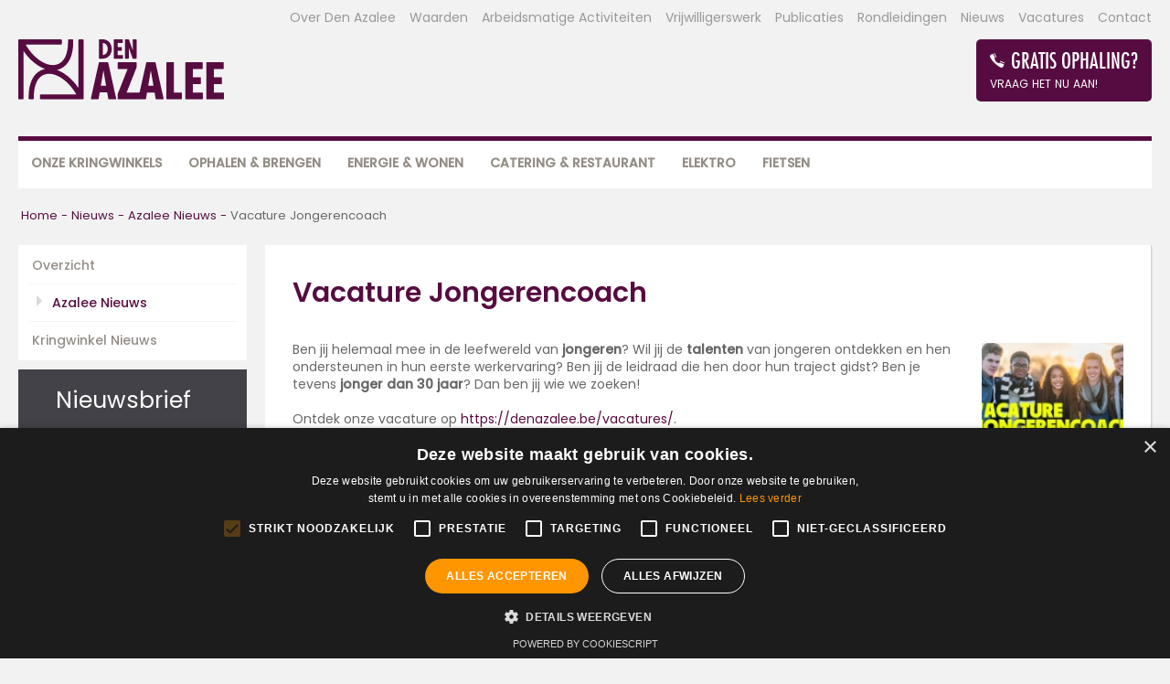

--- FILE ---
content_type: text/html; charset=utf-8
request_url: https://denazalee.be/nieuws/-/vacature-jongerencoach.170/
body_size: 4453
content:
<!DOCTYPE html>
<html lang="nl">
<head>
<meta charset="utf-8" />
<title>Vacature Jongerencoach - Azalee Nieuws - Nieuws</title>
<meta name="description" xml:lang="nl" lang="nl" content="Ben jij helemaal mee in de leefwereld van&amp;nbsp;jongeren? Wil jij de&amp;nbsp;talenten&amp;nbsp;van jongeren&amp;nbsp;ontdekken en hen ondersteunen in hun eerste werkervaring? Ben jij de leidraad die hen door hun traject gidst? Ben je tevens&amp;nbsp;jonger dan 30 jaar? Dan ben jij wie we zoeken!&amp;nbsp;
&amp;nbsp;
O..." />
<meta property="og:url" content="http://denazalee.be/nieuws/-/vacature-jongerencoach.170/" />
<meta property="og:title" content="Vacature Jongerencoach - Azalee Nieuws - Nieuws" />
<meta property="og:description" content="Ben jij helemaal mee in de leefwereld van&amp;nbsp;jongeren? Wil jij de&amp;nbsp;talenten&amp;nbsp;van jongeren&amp;nbsp;ontdekken en hen ondersteunen in hun eerste werkervaring? Ben jij de leidraad die hen door hun traject gidst? Ben je tevens&amp;nbsp;jonger dan 30 jaar? Dan ben jij wie we zoeken!&amp;nbsp;
&amp;nbsp;
O..." />
<meta property="og:image" content="http://denazalee.be/storage/pictures//storage/pictures/7705.jpg.jpg" />
<meta name="viewport" content="width=device-width, initial-scale=1.0, maximum-scale=1.0, user-scalable=no" />
<meta name="apple-mobile-web-app-capable" content="yes">
<meta name="apple-mobile-web-app-status-bar-style" content="black-translucent">
<link rel="shortcut icon" type="image/x-icon" href="/images/favicon.png" />
<link rel="icon" type="image/x-icon" href="/images/favicon.png" />
<link rel="stylesheet" href="/css/main.css?v=11" type="text/css" />
<script type="text/javascript" src="/js/jquery/jquery-1.8.0.min.js"></script>
<script type="text/javascript" src="/js/jquery/jquery-validation_nl.js"></script>
<script type="text/javascript" src="/js/jquery/jquery.magnific-popup.min.js"></script>
<script type="text/javascript" src="/js/script.min.js?v=2"></script>
<meta name="google-site-verification" content="a7P6ZE3eRtk7b06qt1AmK89MUKCUTy9CbRnzbeMwB50" />
<script src='https://www.google.com/recaptcha/api.js?render=6Lcp8dEUAAAAAGX1LmgYKBQFqqzeICr5qFLCdnzR'></script>

<script type="text/javascript" charset="UTF-8" src="//cdn.cookie-script.com/s/21cd2ec76381e98532b0b550dea8429b.js"></script>

<style>.grecaptcha-badge{ display: none; }</style>

</head>
<body id="body" class="">
<script>
(function(a,g,b,k,e,c,d,f){var h=new Date;f=g.getElementsByTagName("html")[0].getAttribute("debugmode")?f+"/puls.js":f+"/puls.min.js";a.GoogleAnalyticsObject=c;a[c]=a[c]||function(){(a[c][e]=a[c][e]||[]).push(arguments)};a[c].l=1*h;a[d]=a[d]||function(){(a[d][e]=a[d][e]||[]).push(arguments)};a[d]("set", {"start": h.getTime()});a[b]=a[b]||[];a[b].push({"gtm.start":h.getTime(),event:"gtm.js"});(function(a){for(var c=0;c<a.length;c++){var b=g.createElement("script"),d=g.getElementsByTagName("head")[0];b.type="text/javascript";
b.async=!0;b.src=a[c];d.appendChild(b)}})(["//www.googletagmanager.com/gtm.js?id="+k+("dataLayer"!==b?"&l="+b:""),"//www.google-analytics.com/analytics.js","//tracker.puls.be/tracker/c/"+f])})(window,document,"dataLayer","GTM-MPS8LS","q","ga","puls","den-azalee");
</script>
<div id="container">
<script>$('#container').hide();$(window).bind("load", function() { $('#container').fadeIn('fast');});</script>


<div id="header">
	<div class="inner">

		<div class="topmenu">
			<a href="/over-den-azalee/">Over Den Azalee</a><a class="infopage" href="/over-den-azalee/waarden/">Waarden</a><a class="infopage" href="/over-den-azalee/arbeidsmatige-activiteiten/">Arbeidsmatige Activiteiten</a><a class="infopage" href="/over-den-azalee/vrijwilligerswerk/">Vrijwilligerswerk</a><a href="/publicaties/">Publicaties</a><a class="infopage" href="/publicaties/rondleidingen/">Rondleidingen</a><a href="/nieuws/">Nieuws</a><a href="/vacatures/">Vacatures</a><a href="/contact/">Contact</a>		</div>
		<div style="clear: both"></div>

		<a href="https://denazalee.be/contact/" class="pickup"><span class="top"><span class="icon"></span>GRATIS OPHALING?</span><span class="bottom">Vraag het nu aan!</span></a>
		<div class="logo"><a href="/"><img src="/images/svg/logo.svg" width="225" height="110" /></a></div>

		<a href="" onclick="$('#body').toggleClass('open-fullscreen-menu'); return false;"class="mobile_menu_button">Hoofdmenu</a>

		<div class="menu">
			<a href="#" onclick="$('#body').removeClass('open-fullscreen-menu');return false;" class="close">&times;</a>

			<ul>
			
			<li class="item hfirst  " >

				<a href="/onze-kringwinkels/"><span></span>Onze Kringwinkels</a>

				<div class="drop">
										<a href="/onze-kringwinkels/kringwinkel-sint-niklaas/" class="vvar">Kringwinkel Sint-Niklaas</a>
										<a href="/onze-kringwinkels/kringwinkel-sint-gillis-waas/" class="">Kringwinkel Sint-Gillis-Waas</a>
										<a href="/onze-kringwinkels/kringwinkel-temse/" class="vvar"> Kringwinkel Temse</a>
										<a href="/onze-kringwinkels/klantenkaarten-cadeaubonnen-en-waardebonnen/" class="">Klantenkaarten, cadeaubonnen en waardebonnen</a>
										<a href="/onze-kringwinkels/kringshop-be/" class="vvar">Kringshop.be</a>
									</div>

			</li>
			
			<li class="item   " >

				<a href="/ophalen-brengen/"><span></span>Ophalen & Brengen</a>

				<div class="drop">
										<a href="/ophalen-brengen/zelf-brengen-goederen/" class="vvar">Zelf brengen goederen</a>
										<a href="/ophalen-brengen/gratis-ophalen-goederen/" class="">Gratis ophalen goederen</a>
										<a href="/ophalen-brengen/leveren-afhalen-en-stockage-gekochte-goederen/" class="vvar">Leveren, afhalen en stockage gekochte goederen</a>
										<a href="/ophalen-brengen/textielophaling/" class="">Textielophaling</a>
										<a href="/ophalen-brengen/leegmaken-woning-inboedelservice/" class="vvar">Leegmaken woning - inboedelservice</a>
										<a href="/ophalen-brengen/uithuiszettingen/" class="">Uithuiszettingen</a>
									</div>

			</li>
			
			<li class="item   " >

				<a href="/energie-wonen/"><span></span>Energie & Wonen</a>

				<div class="drop">
										<a href="/energie-wonen/energiescanners-en-snoeiers/" class="vvar">Energiescanners en -snoeiers</a>
									</div>

			</li>
			
			<li class="item   " >

				<a href="/catering-restaurant/"><span></span>Catering & Restaurant</a>

				<div class="drop">
										<a href="/catering-restaurant/buurtrestaurant-den-azalee/" class="vvar">Buurtrestaurant Den Azalee</a>
										<a href="/catering-restaurant/afhaalmaaltijden/" class="">Afhaalmaaltijden</a>
										<a href="/catering-restaurant/belegde-broodjes/" class="vvar">Belegde broodjes</a>
										<a href="/catering-restaurant/recepties/" class="">Recepties</a>
										<a href="/catering-restaurant/koude-schotel-buffetten/" class="vvar">Koude schotel & buffetten </a>
										<a href="/catering-restaurant/traiteur-divers/" class="">Traiteur divers</a>
									</div>

			</li>
			
			<li class="item   " >

				<a href="/elektro/"><span></span>Elektro</a>

				<div class="drop">
										<a href="/elektro/tweedehands-elektro/" class="vvar">Tweedehands elektro</a>
										<a href="/elektro/herstellingen-elektro/" class="">Herstellingen elektro</a>
										<a href="/elektro/garantie-kwaliteitslabel/" class="vvar">Garantie-kwaliteitslabel</a>
										<a href="/elektro/ecoscore/" class="">Ecoscore</a>
										<a href="/elektro/voor-handelaars/" class="vvar">Voor handelaars</a>
									</div>

			</li>
			
			<li class="item  hlast " >

				<a href="/fietsen/"><span></span>Fietsen</a>

				<div class="drop">
										<a href="/fietsen/tweedehands-fietsen/" class="vvar">Tweedehands fietsen</a>
										<a href="/fietsen/fietsherstellingen/" class="">Fietsherstellingen </a>
										<a href="/fietsen/fietsvloot-en-onderhoud/" class="vvar">Fietsvloot en onderhoud</a>
										<a href="/fietsen/fietsverhuur/" class="">Fietsverhuur</a>
										<a href="/fietsen/bluebike/" class="vvar">BlueBike</a>
										<a href="/fietsen/fietsverhuur-toerisme/" class="">Fietsverhuur toerisme</a>
										<a href="/fietsen/fietsenstalling/" class="vvar">Fietsenstalling</a>
										<a href="/fietsen/verloren-en-gestolen-fietsen/" class="">Verloren en gestolen fietsen</a>
										<a href="/fietsen/labelen-tegen-diefstal/" class="vvar">Labelen tegen diefstal</a>
										<a href="/fietsen/huren-scootmobiel-rollator-rolstoel/" class="">Huren scootmobiel, rollator, rolstoel</a>
										<a href="/fietsen/partners/" class="vvar">Partners</a>
									</div>

			</li>
			
			<li class="item topmenu_item"><a href="/over-den-azalee/">Over Den Azalee</a></li><li class="item topmenu_item"><a href="/publicaties/">Publicaties</a></li><li class="item topmenu_item"><a href="/nieuws/">Nieuws</a></li><li class="item topmenu_item"><a href="/vacatures/">Vacatures</a></li><li class="item topmenu_item"><a href="/contact/">Contact</a></li>
			<li class="item topmenu_item"><a href="/catering-restaurant/online-bestellen/">Broodjes bestellen</a></li>
			<li class="item topmenu_item"><a href="/catering-restaurant/menukaart/">Onze menukaart</a></li>


			</ul>
		</div>


	</div>
</div>


<div id="content">
	<div id="bread">
	<div class="inner">
		<a href="/">Home</a> - 
				<a href="/nieuws/" class="">Nieuws</a>  -  
				<a href="/nieuws/azalee-nieuws/" class="">Azalee Nieuws</a>  -  
				<a href="/nieuws/azalee-nieuws/vacature-jongerencoach/" class="active">Vacature Jongerencoach</a>  
				
	</div>
</div>


<div class="inner">


	<div class="submenu_content">

			
		<div class="whitebox">
		<div class="in">


			<h1>Vacature Jongerencoach</h1>


						<div class="pictures vertical right">
			<div class="wrapper">
				<a href="/storage/phpthumb/phpThumb.php?src=../pictures/7705.jpg&w=1000&h=1000&zc=0" class="lightbox-link"  class="last"><img src="/storage/phpthumb/phpThumb.php?src=../pictures/7705.jpg&w=155&h=102&zc=1" height="102"  width="155" alt="" border="0" /></a>			</div>
			</div>
			
			<div class="textblock"><p>Ben jij helemaal mee in de leefwereld van&nbsp;<strong>jongeren</strong>? Wil jij de&nbsp;<strong>talenten</strong>&nbsp;van jongeren&nbsp;ontdekken en hen ondersteunen in hun eerste werkervaring? Ben jij de leidraad die hen door hun traject gidst? Ben je tevens&nbsp;<strong>jonger dan 30 jaar</strong>? Dan ben jij wie we zoeken!&nbsp;</p>
<p>&nbsp;</p>
<p>Ontdek onze vacature op <a href="https://denazalee.be/vacatures/">https://denazalee.be/vacatures/</a>.</p></div>


			



			<div style="clear: both"></div>

			<a href="/nieuws/azalee-nieuws/" class="button gray inline">Terug</a>

		</div>
		</div>






	</div>

	<div class="submenu">

	<div class="holder">

				<a href="/nieuws/overzicht/" class=" "><span></span>Overzicht</a>
				<a href="/nieuws/azalee-nieuws/" class="active "><span></span>Azalee Nieuws</a>
				<a href="/nieuws/kringwinkel-nieuws/" class=" vlast"><span></span>Kringwinkel Nieuws</a>
		
	</div>

	<div class="infoblock newsletter">
			<!-- <div class="kringlogo"></div> -->
			<h2>Nieuwsbrief</h2>
			Verneem als eerste alles over onze acties en schrijf in op onze nieuwsbrief.<br>
			<a href="#" onclick="loadPopup('/com/popup_mailing_subscribe.php'); return false;" class="button medium">inschrijven</a>
	</div>


	</div>



	<div style="clear: both"></div>

</div>



		<div id="news_footer">
		<div class="inner">
			<div class="top">
				<h3>Laatste nieuws</h3>
				<a href="/nieuws/" class="button gray">Bekijk alle artikelen</a>
			</div>
			<ul>

								<li>

											<a href="/nieuws/-/klantenkaarten-tijdelijk-niet-bruikbaar.179/" class="image"><img src="/storage/phpthumb/phpThumb.php?src=../pictures/7833.jpg&w=420&h=170&zc=1" height="170"  width="420" alt="" border="0" /></a>
										<div class="text">
						<a href="/nieuws/-/klantenkaarten-tijdelijk-niet-bruikbaar.179/" class="title">Klantenkaarten tijdelijk niet bruikbaar</a>
						<p>Door een technische storing zijn de klantenkaarten in onze kringwinkels tijdelijk niet bruikbaar....</p>
					</div>

				</li>
								<li>

											<a href="/nieuws/-/donderdag-02-10-uitzonderlijk-gesloten.178/" class="image"><img src="/storage/phpthumb/phpThumb.php?src=../pictures/7831.jpg&w=420&h=170&zc=1" height="170"  width="420" alt="" border="0" /></a>
										<div class="text">
						<a href="/nieuws/-/donderdag-02-10-uitzonderlijk-gesloten.178/" class="title">Donderdag 02/10 uitzonderlijk gesloten</a>
						<p>Beste klant,
&nbsp;
Op donderdag 02/10 zullen onze filialen uitzonderlijk gesloten zijn.
&nbsp;
Wij zie...</p>
					</div>

				</li>
								<li>

											<a href="/nieuws/-/30-jaar-den-azalee-feest-je-mee-.177/" class="image"><img src="/storage/phpthumb/phpThumb.php?src=../pictures/7746.jpg&w=420&h=170&zc=1" height="170"  width="420" alt="" border="0" /></a>
										<div class="text">
						<a href="/nieuws/-/30-jaar-den-azalee-feest-je-mee-.177/" class="title">30 jaar Den Azalee - Feest je mee?</a>
						<p>Den Azalee blaast 30 kaarsjes uit, en dat laten we niet onopgemerkt voorbijgaan!
We vieren een h...</p>
					</div>

				</li>
				

				<li>

				</li>
			</ul>
		</div>
	</div>
	

</div>



<div id="footer">

			<div class="first">
			<div class="inner">

				<div class="block info">
					<h3>Winkel, diensten en kantoren</h3>
					Nobels-Peelmanstraat  17 <br />9100 Sint-Niklaas<br /> Tel: 03 766 70 45<br />info@vzwdenazalee.be
					<div style="margin-top: 20px;"><img src="/images/qfor_logo.png" width="40"></div>

				</div>

				<div class="block social">
				<h3>Blijf op de hoogte</h3>
					<a href="#" onclick="loadPopup('/com/popup_mailing_subscribe.php'); return false;">Schrijf in op de nieuwsbrief</a>
					<a href="https://www.facebook.com/denazalee" class="pinterest" target="_blank">Volg ons op Facebook</a>
					<a href="https://www.instagram.com/kringwinkeldenazalee/" rel="publisher" class="twitter" target="_blank">Volg ons op Instagram</a>
				</div>

				<div class="block logos">
					<figure><img src="/images/svg/logo.svg" alt="Den Azalee logo"></figure>
					<figure><img src="/images/logo_kringwinkel_denazalee.png" alt="Kringwinkel Den Azalee logo"></figure>
					<!-- <figure><img src="/images/logo_azap.jpg" alt="Strijk en thuisdiensten Azap"></figure> -->
				</div>

				
				<div style="clear: both"></div>

			</div>
			</div>

			<div class="bottom">
			<div class="inner">

				<a href="http://puls.be" class="credits" target="_blank">PULS - webdesign &amp; business intelligence</a>
				<!-- <a href="/voorwaarden/">Algemene voorwaarden</a> &nbsp; - &nbsp; -->
				<a href="/privacy-policy/">Privacy policy</a>
				&nbsp; - &nbsp; <a href="/medewerker/">Voor Medewerkers</a>
				<span>Copyright vzw Den Azalee</span>

			</div>
			</div>

</div>


</div>

<script>$('.lightbox-link').magnificPopup({	type:'image',	mainClass: 'mfp-with-zoom',	zoom: {	enabled: true,	duration: 300,	easing: 'ease-in-out',	opener: function(openerElement) { return openerElement.is('img') ? openerElement : openerElement.first().find('img');	}	},	gallery: { enabled: true, preload: [0,2], navigateByImgClick: true, arrowMarkup: '<button title="%title%" type="button" class="mfp-arrow mfp-arrow-%dir%"></button>', tCounter: ''	}	});</script>

</body>
</html>

--- FILE ---
content_type: text/html; charset=utf-8
request_url: https://www.google.com/recaptcha/api2/anchor?ar=1&k=6Lcp8dEUAAAAAGX1LmgYKBQFqqzeICr5qFLCdnzR&co=aHR0cHM6Ly9kZW5hemFsZWUuYmU6NDQz&hl=en&v=PoyoqOPhxBO7pBk68S4YbpHZ&size=invisible&anchor-ms=20000&execute-ms=30000&cb=6j0ac2lc08lm
body_size: 48545
content:
<!DOCTYPE HTML><html dir="ltr" lang="en"><head><meta http-equiv="Content-Type" content="text/html; charset=UTF-8">
<meta http-equiv="X-UA-Compatible" content="IE=edge">
<title>reCAPTCHA</title>
<style type="text/css">
/* cyrillic-ext */
@font-face {
  font-family: 'Roboto';
  font-style: normal;
  font-weight: 400;
  font-stretch: 100%;
  src: url(//fonts.gstatic.com/s/roboto/v48/KFO7CnqEu92Fr1ME7kSn66aGLdTylUAMa3GUBHMdazTgWw.woff2) format('woff2');
  unicode-range: U+0460-052F, U+1C80-1C8A, U+20B4, U+2DE0-2DFF, U+A640-A69F, U+FE2E-FE2F;
}
/* cyrillic */
@font-face {
  font-family: 'Roboto';
  font-style: normal;
  font-weight: 400;
  font-stretch: 100%;
  src: url(//fonts.gstatic.com/s/roboto/v48/KFO7CnqEu92Fr1ME7kSn66aGLdTylUAMa3iUBHMdazTgWw.woff2) format('woff2');
  unicode-range: U+0301, U+0400-045F, U+0490-0491, U+04B0-04B1, U+2116;
}
/* greek-ext */
@font-face {
  font-family: 'Roboto';
  font-style: normal;
  font-weight: 400;
  font-stretch: 100%;
  src: url(//fonts.gstatic.com/s/roboto/v48/KFO7CnqEu92Fr1ME7kSn66aGLdTylUAMa3CUBHMdazTgWw.woff2) format('woff2');
  unicode-range: U+1F00-1FFF;
}
/* greek */
@font-face {
  font-family: 'Roboto';
  font-style: normal;
  font-weight: 400;
  font-stretch: 100%;
  src: url(//fonts.gstatic.com/s/roboto/v48/KFO7CnqEu92Fr1ME7kSn66aGLdTylUAMa3-UBHMdazTgWw.woff2) format('woff2');
  unicode-range: U+0370-0377, U+037A-037F, U+0384-038A, U+038C, U+038E-03A1, U+03A3-03FF;
}
/* math */
@font-face {
  font-family: 'Roboto';
  font-style: normal;
  font-weight: 400;
  font-stretch: 100%;
  src: url(//fonts.gstatic.com/s/roboto/v48/KFO7CnqEu92Fr1ME7kSn66aGLdTylUAMawCUBHMdazTgWw.woff2) format('woff2');
  unicode-range: U+0302-0303, U+0305, U+0307-0308, U+0310, U+0312, U+0315, U+031A, U+0326-0327, U+032C, U+032F-0330, U+0332-0333, U+0338, U+033A, U+0346, U+034D, U+0391-03A1, U+03A3-03A9, U+03B1-03C9, U+03D1, U+03D5-03D6, U+03F0-03F1, U+03F4-03F5, U+2016-2017, U+2034-2038, U+203C, U+2040, U+2043, U+2047, U+2050, U+2057, U+205F, U+2070-2071, U+2074-208E, U+2090-209C, U+20D0-20DC, U+20E1, U+20E5-20EF, U+2100-2112, U+2114-2115, U+2117-2121, U+2123-214F, U+2190, U+2192, U+2194-21AE, U+21B0-21E5, U+21F1-21F2, U+21F4-2211, U+2213-2214, U+2216-22FF, U+2308-230B, U+2310, U+2319, U+231C-2321, U+2336-237A, U+237C, U+2395, U+239B-23B7, U+23D0, U+23DC-23E1, U+2474-2475, U+25AF, U+25B3, U+25B7, U+25BD, U+25C1, U+25CA, U+25CC, U+25FB, U+266D-266F, U+27C0-27FF, U+2900-2AFF, U+2B0E-2B11, U+2B30-2B4C, U+2BFE, U+3030, U+FF5B, U+FF5D, U+1D400-1D7FF, U+1EE00-1EEFF;
}
/* symbols */
@font-face {
  font-family: 'Roboto';
  font-style: normal;
  font-weight: 400;
  font-stretch: 100%;
  src: url(//fonts.gstatic.com/s/roboto/v48/KFO7CnqEu92Fr1ME7kSn66aGLdTylUAMaxKUBHMdazTgWw.woff2) format('woff2');
  unicode-range: U+0001-000C, U+000E-001F, U+007F-009F, U+20DD-20E0, U+20E2-20E4, U+2150-218F, U+2190, U+2192, U+2194-2199, U+21AF, U+21E6-21F0, U+21F3, U+2218-2219, U+2299, U+22C4-22C6, U+2300-243F, U+2440-244A, U+2460-24FF, U+25A0-27BF, U+2800-28FF, U+2921-2922, U+2981, U+29BF, U+29EB, U+2B00-2BFF, U+4DC0-4DFF, U+FFF9-FFFB, U+10140-1018E, U+10190-1019C, U+101A0, U+101D0-101FD, U+102E0-102FB, U+10E60-10E7E, U+1D2C0-1D2D3, U+1D2E0-1D37F, U+1F000-1F0FF, U+1F100-1F1AD, U+1F1E6-1F1FF, U+1F30D-1F30F, U+1F315, U+1F31C, U+1F31E, U+1F320-1F32C, U+1F336, U+1F378, U+1F37D, U+1F382, U+1F393-1F39F, U+1F3A7-1F3A8, U+1F3AC-1F3AF, U+1F3C2, U+1F3C4-1F3C6, U+1F3CA-1F3CE, U+1F3D4-1F3E0, U+1F3ED, U+1F3F1-1F3F3, U+1F3F5-1F3F7, U+1F408, U+1F415, U+1F41F, U+1F426, U+1F43F, U+1F441-1F442, U+1F444, U+1F446-1F449, U+1F44C-1F44E, U+1F453, U+1F46A, U+1F47D, U+1F4A3, U+1F4B0, U+1F4B3, U+1F4B9, U+1F4BB, U+1F4BF, U+1F4C8-1F4CB, U+1F4D6, U+1F4DA, U+1F4DF, U+1F4E3-1F4E6, U+1F4EA-1F4ED, U+1F4F7, U+1F4F9-1F4FB, U+1F4FD-1F4FE, U+1F503, U+1F507-1F50B, U+1F50D, U+1F512-1F513, U+1F53E-1F54A, U+1F54F-1F5FA, U+1F610, U+1F650-1F67F, U+1F687, U+1F68D, U+1F691, U+1F694, U+1F698, U+1F6AD, U+1F6B2, U+1F6B9-1F6BA, U+1F6BC, U+1F6C6-1F6CF, U+1F6D3-1F6D7, U+1F6E0-1F6EA, U+1F6F0-1F6F3, U+1F6F7-1F6FC, U+1F700-1F7FF, U+1F800-1F80B, U+1F810-1F847, U+1F850-1F859, U+1F860-1F887, U+1F890-1F8AD, U+1F8B0-1F8BB, U+1F8C0-1F8C1, U+1F900-1F90B, U+1F93B, U+1F946, U+1F984, U+1F996, U+1F9E9, U+1FA00-1FA6F, U+1FA70-1FA7C, U+1FA80-1FA89, U+1FA8F-1FAC6, U+1FACE-1FADC, U+1FADF-1FAE9, U+1FAF0-1FAF8, U+1FB00-1FBFF;
}
/* vietnamese */
@font-face {
  font-family: 'Roboto';
  font-style: normal;
  font-weight: 400;
  font-stretch: 100%;
  src: url(//fonts.gstatic.com/s/roboto/v48/KFO7CnqEu92Fr1ME7kSn66aGLdTylUAMa3OUBHMdazTgWw.woff2) format('woff2');
  unicode-range: U+0102-0103, U+0110-0111, U+0128-0129, U+0168-0169, U+01A0-01A1, U+01AF-01B0, U+0300-0301, U+0303-0304, U+0308-0309, U+0323, U+0329, U+1EA0-1EF9, U+20AB;
}
/* latin-ext */
@font-face {
  font-family: 'Roboto';
  font-style: normal;
  font-weight: 400;
  font-stretch: 100%;
  src: url(//fonts.gstatic.com/s/roboto/v48/KFO7CnqEu92Fr1ME7kSn66aGLdTylUAMa3KUBHMdazTgWw.woff2) format('woff2');
  unicode-range: U+0100-02BA, U+02BD-02C5, U+02C7-02CC, U+02CE-02D7, U+02DD-02FF, U+0304, U+0308, U+0329, U+1D00-1DBF, U+1E00-1E9F, U+1EF2-1EFF, U+2020, U+20A0-20AB, U+20AD-20C0, U+2113, U+2C60-2C7F, U+A720-A7FF;
}
/* latin */
@font-face {
  font-family: 'Roboto';
  font-style: normal;
  font-weight: 400;
  font-stretch: 100%;
  src: url(//fonts.gstatic.com/s/roboto/v48/KFO7CnqEu92Fr1ME7kSn66aGLdTylUAMa3yUBHMdazQ.woff2) format('woff2');
  unicode-range: U+0000-00FF, U+0131, U+0152-0153, U+02BB-02BC, U+02C6, U+02DA, U+02DC, U+0304, U+0308, U+0329, U+2000-206F, U+20AC, U+2122, U+2191, U+2193, U+2212, U+2215, U+FEFF, U+FFFD;
}
/* cyrillic-ext */
@font-face {
  font-family: 'Roboto';
  font-style: normal;
  font-weight: 500;
  font-stretch: 100%;
  src: url(//fonts.gstatic.com/s/roboto/v48/KFO7CnqEu92Fr1ME7kSn66aGLdTylUAMa3GUBHMdazTgWw.woff2) format('woff2');
  unicode-range: U+0460-052F, U+1C80-1C8A, U+20B4, U+2DE0-2DFF, U+A640-A69F, U+FE2E-FE2F;
}
/* cyrillic */
@font-face {
  font-family: 'Roboto';
  font-style: normal;
  font-weight: 500;
  font-stretch: 100%;
  src: url(//fonts.gstatic.com/s/roboto/v48/KFO7CnqEu92Fr1ME7kSn66aGLdTylUAMa3iUBHMdazTgWw.woff2) format('woff2');
  unicode-range: U+0301, U+0400-045F, U+0490-0491, U+04B0-04B1, U+2116;
}
/* greek-ext */
@font-face {
  font-family: 'Roboto';
  font-style: normal;
  font-weight: 500;
  font-stretch: 100%;
  src: url(//fonts.gstatic.com/s/roboto/v48/KFO7CnqEu92Fr1ME7kSn66aGLdTylUAMa3CUBHMdazTgWw.woff2) format('woff2');
  unicode-range: U+1F00-1FFF;
}
/* greek */
@font-face {
  font-family: 'Roboto';
  font-style: normal;
  font-weight: 500;
  font-stretch: 100%;
  src: url(//fonts.gstatic.com/s/roboto/v48/KFO7CnqEu92Fr1ME7kSn66aGLdTylUAMa3-UBHMdazTgWw.woff2) format('woff2');
  unicode-range: U+0370-0377, U+037A-037F, U+0384-038A, U+038C, U+038E-03A1, U+03A3-03FF;
}
/* math */
@font-face {
  font-family: 'Roboto';
  font-style: normal;
  font-weight: 500;
  font-stretch: 100%;
  src: url(//fonts.gstatic.com/s/roboto/v48/KFO7CnqEu92Fr1ME7kSn66aGLdTylUAMawCUBHMdazTgWw.woff2) format('woff2');
  unicode-range: U+0302-0303, U+0305, U+0307-0308, U+0310, U+0312, U+0315, U+031A, U+0326-0327, U+032C, U+032F-0330, U+0332-0333, U+0338, U+033A, U+0346, U+034D, U+0391-03A1, U+03A3-03A9, U+03B1-03C9, U+03D1, U+03D5-03D6, U+03F0-03F1, U+03F4-03F5, U+2016-2017, U+2034-2038, U+203C, U+2040, U+2043, U+2047, U+2050, U+2057, U+205F, U+2070-2071, U+2074-208E, U+2090-209C, U+20D0-20DC, U+20E1, U+20E5-20EF, U+2100-2112, U+2114-2115, U+2117-2121, U+2123-214F, U+2190, U+2192, U+2194-21AE, U+21B0-21E5, U+21F1-21F2, U+21F4-2211, U+2213-2214, U+2216-22FF, U+2308-230B, U+2310, U+2319, U+231C-2321, U+2336-237A, U+237C, U+2395, U+239B-23B7, U+23D0, U+23DC-23E1, U+2474-2475, U+25AF, U+25B3, U+25B7, U+25BD, U+25C1, U+25CA, U+25CC, U+25FB, U+266D-266F, U+27C0-27FF, U+2900-2AFF, U+2B0E-2B11, U+2B30-2B4C, U+2BFE, U+3030, U+FF5B, U+FF5D, U+1D400-1D7FF, U+1EE00-1EEFF;
}
/* symbols */
@font-face {
  font-family: 'Roboto';
  font-style: normal;
  font-weight: 500;
  font-stretch: 100%;
  src: url(//fonts.gstatic.com/s/roboto/v48/KFO7CnqEu92Fr1ME7kSn66aGLdTylUAMaxKUBHMdazTgWw.woff2) format('woff2');
  unicode-range: U+0001-000C, U+000E-001F, U+007F-009F, U+20DD-20E0, U+20E2-20E4, U+2150-218F, U+2190, U+2192, U+2194-2199, U+21AF, U+21E6-21F0, U+21F3, U+2218-2219, U+2299, U+22C4-22C6, U+2300-243F, U+2440-244A, U+2460-24FF, U+25A0-27BF, U+2800-28FF, U+2921-2922, U+2981, U+29BF, U+29EB, U+2B00-2BFF, U+4DC0-4DFF, U+FFF9-FFFB, U+10140-1018E, U+10190-1019C, U+101A0, U+101D0-101FD, U+102E0-102FB, U+10E60-10E7E, U+1D2C0-1D2D3, U+1D2E0-1D37F, U+1F000-1F0FF, U+1F100-1F1AD, U+1F1E6-1F1FF, U+1F30D-1F30F, U+1F315, U+1F31C, U+1F31E, U+1F320-1F32C, U+1F336, U+1F378, U+1F37D, U+1F382, U+1F393-1F39F, U+1F3A7-1F3A8, U+1F3AC-1F3AF, U+1F3C2, U+1F3C4-1F3C6, U+1F3CA-1F3CE, U+1F3D4-1F3E0, U+1F3ED, U+1F3F1-1F3F3, U+1F3F5-1F3F7, U+1F408, U+1F415, U+1F41F, U+1F426, U+1F43F, U+1F441-1F442, U+1F444, U+1F446-1F449, U+1F44C-1F44E, U+1F453, U+1F46A, U+1F47D, U+1F4A3, U+1F4B0, U+1F4B3, U+1F4B9, U+1F4BB, U+1F4BF, U+1F4C8-1F4CB, U+1F4D6, U+1F4DA, U+1F4DF, U+1F4E3-1F4E6, U+1F4EA-1F4ED, U+1F4F7, U+1F4F9-1F4FB, U+1F4FD-1F4FE, U+1F503, U+1F507-1F50B, U+1F50D, U+1F512-1F513, U+1F53E-1F54A, U+1F54F-1F5FA, U+1F610, U+1F650-1F67F, U+1F687, U+1F68D, U+1F691, U+1F694, U+1F698, U+1F6AD, U+1F6B2, U+1F6B9-1F6BA, U+1F6BC, U+1F6C6-1F6CF, U+1F6D3-1F6D7, U+1F6E0-1F6EA, U+1F6F0-1F6F3, U+1F6F7-1F6FC, U+1F700-1F7FF, U+1F800-1F80B, U+1F810-1F847, U+1F850-1F859, U+1F860-1F887, U+1F890-1F8AD, U+1F8B0-1F8BB, U+1F8C0-1F8C1, U+1F900-1F90B, U+1F93B, U+1F946, U+1F984, U+1F996, U+1F9E9, U+1FA00-1FA6F, U+1FA70-1FA7C, U+1FA80-1FA89, U+1FA8F-1FAC6, U+1FACE-1FADC, U+1FADF-1FAE9, U+1FAF0-1FAF8, U+1FB00-1FBFF;
}
/* vietnamese */
@font-face {
  font-family: 'Roboto';
  font-style: normal;
  font-weight: 500;
  font-stretch: 100%;
  src: url(//fonts.gstatic.com/s/roboto/v48/KFO7CnqEu92Fr1ME7kSn66aGLdTylUAMa3OUBHMdazTgWw.woff2) format('woff2');
  unicode-range: U+0102-0103, U+0110-0111, U+0128-0129, U+0168-0169, U+01A0-01A1, U+01AF-01B0, U+0300-0301, U+0303-0304, U+0308-0309, U+0323, U+0329, U+1EA0-1EF9, U+20AB;
}
/* latin-ext */
@font-face {
  font-family: 'Roboto';
  font-style: normal;
  font-weight: 500;
  font-stretch: 100%;
  src: url(//fonts.gstatic.com/s/roboto/v48/KFO7CnqEu92Fr1ME7kSn66aGLdTylUAMa3KUBHMdazTgWw.woff2) format('woff2');
  unicode-range: U+0100-02BA, U+02BD-02C5, U+02C7-02CC, U+02CE-02D7, U+02DD-02FF, U+0304, U+0308, U+0329, U+1D00-1DBF, U+1E00-1E9F, U+1EF2-1EFF, U+2020, U+20A0-20AB, U+20AD-20C0, U+2113, U+2C60-2C7F, U+A720-A7FF;
}
/* latin */
@font-face {
  font-family: 'Roboto';
  font-style: normal;
  font-weight: 500;
  font-stretch: 100%;
  src: url(//fonts.gstatic.com/s/roboto/v48/KFO7CnqEu92Fr1ME7kSn66aGLdTylUAMa3yUBHMdazQ.woff2) format('woff2');
  unicode-range: U+0000-00FF, U+0131, U+0152-0153, U+02BB-02BC, U+02C6, U+02DA, U+02DC, U+0304, U+0308, U+0329, U+2000-206F, U+20AC, U+2122, U+2191, U+2193, U+2212, U+2215, U+FEFF, U+FFFD;
}
/* cyrillic-ext */
@font-face {
  font-family: 'Roboto';
  font-style: normal;
  font-weight: 900;
  font-stretch: 100%;
  src: url(//fonts.gstatic.com/s/roboto/v48/KFO7CnqEu92Fr1ME7kSn66aGLdTylUAMa3GUBHMdazTgWw.woff2) format('woff2');
  unicode-range: U+0460-052F, U+1C80-1C8A, U+20B4, U+2DE0-2DFF, U+A640-A69F, U+FE2E-FE2F;
}
/* cyrillic */
@font-face {
  font-family: 'Roboto';
  font-style: normal;
  font-weight: 900;
  font-stretch: 100%;
  src: url(//fonts.gstatic.com/s/roboto/v48/KFO7CnqEu92Fr1ME7kSn66aGLdTylUAMa3iUBHMdazTgWw.woff2) format('woff2');
  unicode-range: U+0301, U+0400-045F, U+0490-0491, U+04B0-04B1, U+2116;
}
/* greek-ext */
@font-face {
  font-family: 'Roboto';
  font-style: normal;
  font-weight: 900;
  font-stretch: 100%;
  src: url(//fonts.gstatic.com/s/roboto/v48/KFO7CnqEu92Fr1ME7kSn66aGLdTylUAMa3CUBHMdazTgWw.woff2) format('woff2');
  unicode-range: U+1F00-1FFF;
}
/* greek */
@font-face {
  font-family: 'Roboto';
  font-style: normal;
  font-weight: 900;
  font-stretch: 100%;
  src: url(//fonts.gstatic.com/s/roboto/v48/KFO7CnqEu92Fr1ME7kSn66aGLdTylUAMa3-UBHMdazTgWw.woff2) format('woff2');
  unicode-range: U+0370-0377, U+037A-037F, U+0384-038A, U+038C, U+038E-03A1, U+03A3-03FF;
}
/* math */
@font-face {
  font-family: 'Roboto';
  font-style: normal;
  font-weight: 900;
  font-stretch: 100%;
  src: url(//fonts.gstatic.com/s/roboto/v48/KFO7CnqEu92Fr1ME7kSn66aGLdTylUAMawCUBHMdazTgWw.woff2) format('woff2');
  unicode-range: U+0302-0303, U+0305, U+0307-0308, U+0310, U+0312, U+0315, U+031A, U+0326-0327, U+032C, U+032F-0330, U+0332-0333, U+0338, U+033A, U+0346, U+034D, U+0391-03A1, U+03A3-03A9, U+03B1-03C9, U+03D1, U+03D5-03D6, U+03F0-03F1, U+03F4-03F5, U+2016-2017, U+2034-2038, U+203C, U+2040, U+2043, U+2047, U+2050, U+2057, U+205F, U+2070-2071, U+2074-208E, U+2090-209C, U+20D0-20DC, U+20E1, U+20E5-20EF, U+2100-2112, U+2114-2115, U+2117-2121, U+2123-214F, U+2190, U+2192, U+2194-21AE, U+21B0-21E5, U+21F1-21F2, U+21F4-2211, U+2213-2214, U+2216-22FF, U+2308-230B, U+2310, U+2319, U+231C-2321, U+2336-237A, U+237C, U+2395, U+239B-23B7, U+23D0, U+23DC-23E1, U+2474-2475, U+25AF, U+25B3, U+25B7, U+25BD, U+25C1, U+25CA, U+25CC, U+25FB, U+266D-266F, U+27C0-27FF, U+2900-2AFF, U+2B0E-2B11, U+2B30-2B4C, U+2BFE, U+3030, U+FF5B, U+FF5D, U+1D400-1D7FF, U+1EE00-1EEFF;
}
/* symbols */
@font-face {
  font-family: 'Roboto';
  font-style: normal;
  font-weight: 900;
  font-stretch: 100%;
  src: url(//fonts.gstatic.com/s/roboto/v48/KFO7CnqEu92Fr1ME7kSn66aGLdTylUAMaxKUBHMdazTgWw.woff2) format('woff2');
  unicode-range: U+0001-000C, U+000E-001F, U+007F-009F, U+20DD-20E0, U+20E2-20E4, U+2150-218F, U+2190, U+2192, U+2194-2199, U+21AF, U+21E6-21F0, U+21F3, U+2218-2219, U+2299, U+22C4-22C6, U+2300-243F, U+2440-244A, U+2460-24FF, U+25A0-27BF, U+2800-28FF, U+2921-2922, U+2981, U+29BF, U+29EB, U+2B00-2BFF, U+4DC0-4DFF, U+FFF9-FFFB, U+10140-1018E, U+10190-1019C, U+101A0, U+101D0-101FD, U+102E0-102FB, U+10E60-10E7E, U+1D2C0-1D2D3, U+1D2E0-1D37F, U+1F000-1F0FF, U+1F100-1F1AD, U+1F1E6-1F1FF, U+1F30D-1F30F, U+1F315, U+1F31C, U+1F31E, U+1F320-1F32C, U+1F336, U+1F378, U+1F37D, U+1F382, U+1F393-1F39F, U+1F3A7-1F3A8, U+1F3AC-1F3AF, U+1F3C2, U+1F3C4-1F3C6, U+1F3CA-1F3CE, U+1F3D4-1F3E0, U+1F3ED, U+1F3F1-1F3F3, U+1F3F5-1F3F7, U+1F408, U+1F415, U+1F41F, U+1F426, U+1F43F, U+1F441-1F442, U+1F444, U+1F446-1F449, U+1F44C-1F44E, U+1F453, U+1F46A, U+1F47D, U+1F4A3, U+1F4B0, U+1F4B3, U+1F4B9, U+1F4BB, U+1F4BF, U+1F4C8-1F4CB, U+1F4D6, U+1F4DA, U+1F4DF, U+1F4E3-1F4E6, U+1F4EA-1F4ED, U+1F4F7, U+1F4F9-1F4FB, U+1F4FD-1F4FE, U+1F503, U+1F507-1F50B, U+1F50D, U+1F512-1F513, U+1F53E-1F54A, U+1F54F-1F5FA, U+1F610, U+1F650-1F67F, U+1F687, U+1F68D, U+1F691, U+1F694, U+1F698, U+1F6AD, U+1F6B2, U+1F6B9-1F6BA, U+1F6BC, U+1F6C6-1F6CF, U+1F6D3-1F6D7, U+1F6E0-1F6EA, U+1F6F0-1F6F3, U+1F6F7-1F6FC, U+1F700-1F7FF, U+1F800-1F80B, U+1F810-1F847, U+1F850-1F859, U+1F860-1F887, U+1F890-1F8AD, U+1F8B0-1F8BB, U+1F8C0-1F8C1, U+1F900-1F90B, U+1F93B, U+1F946, U+1F984, U+1F996, U+1F9E9, U+1FA00-1FA6F, U+1FA70-1FA7C, U+1FA80-1FA89, U+1FA8F-1FAC6, U+1FACE-1FADC, U+1FADF-1FAE9, U+1FAF0-1FAF8, U+1FB00-1FBFF;
}
/* vietnamese */
@font-face {
  font-family: 'Roboto';
  font-style: normal;
  font-weight: 900;
  font-stretch: 100%;
  src: url(//fonts.gstatic.com/s/roboto/v48/KFO7CnqEu92Fr1ME7kSn66aGLdTylUAMa3OUBHMdazTgWw.woff2) format('woff2');
  unicode-range: U+0102-0103, U+0110-0111, U+0128-0129, U+0168-0169, U+01A0-01A1, U+01AF-01B0, U+0300-0301, U+0303-0304, U+0308-0309, U+0323, U+0329, U+1EA0-1EF9, U+20AB;
}
/* latin-ext */
@font-face {
  font-family: 'Roboto';
  font-style: normal;
  font-weight: 900;
  font-stretch: 100%;
  src: url(//fonts.gstatic.com/s/roboto/v48/KFO7CnqEu92Fr1ME7kSn66aGLdTylUAMa3KUBHMdazTgWw.woff2) format('woff2');
  unicode-range: U+0100-02BA, U+02BD-02C5, U+02C7-02CC, U+02CE-02D7, U+02DD-02FF, U+0304, U+0308, U+0329, U+1D00-1DBF, U+1E00-1E9F, U+1EF2-1EFF, U+2020, U+20A0-20AB, U+20AD-20C0, U+2113, U+2C60-2C7F, U+A720-A7FF;
}
/* latin */
@font-face {
  font-family: 'Roboto';
  font-style: normal;
  font-weight: 900;
  font-stretch: 100%;
  src: url(//fonts.gstatic.com/s/roboto/v48/KFO7CnqEu92Fr1ME7kSn66aGLdTylUAMa3yUBHMdazQ.woff2) format('woff2');
  unicode-range: U+0000-00FF, U+0131, U+0152-0153, U+02BB-02BC, U+02C6, U+02DA, U+02DC, U+0304, U+0308, U+0329, U+2000-206F, U+20AC, U+2122, U+2191, U+2193, U+2212, U+2215, U+FEFF, U+FFFD;
}

</style>
<link rel="stylesheet" type="text/css" href="https://www.gstatic.com/recaptcha/releases/PoyoqOPhxBO7pBk68S4YbpHZ/styles__ltr.css">
<script nonce="WF7E2FwqKtDho4H6FbQ6pg" type="text/javascript">window['__recaptcha_api'] = 'https://www.google.com/recaptcha/api2/';</script>
<script type="text/javascript" src="https://www.gstatic.com/recaptcha/releases/PoyoqOPhxBO7pBk68S4YbpHZ/recaptcha__en.js" nonce="WF7E2FwqKtDho4H6FbQ6pg">
      
    </script></head>
<body><div id="rc-anchor-alert" class="rc-anchor-alert"></div>
<input type="hidden" id="recaptcha-token" value="[base64]">
<script type="text/javascript" nonce="WF7E2FwqKtDho4H6FbQ6pg">
      recaptcha.anchor.Main.init("[\x22ainput\x22,[\x22bgdata\x22,\x22\x22,\[base64]/[base64]/[base64]/[base64]/[base64]/[base64]/KGcoTywyNTMsTy5PKSxVRyhPLEMpKTpnKE8sMjUzLEMpLE8pKSxsKSksTykpfSxieT1mdW5jdGlvbihDLE8sdSxsKXtmb3IobD0odT1SKEMpLDApO08+MDtPLS0pbD1sPDw4fFooQyk7ZyhDLHUsbCl9LFVHPWZ1bmN0aW9uKEMsTyl7Qy5pLmxlbmd0aD4xMDQ/[base64]/[base64]/[base64]/[base64]/[base64]/[base64]/[base64]\\u003d\x22,\[base64]\\u003d\x22,\x22UQbCq8K+VHnDp1gxccKLU8O+w7MEw45yGjF3wppPw689fcO4D8KpwqpoCsO9w4rCpsK9LTR0w75lw47DrjN3w6jDscK0HTnDgMKGw44DPcOtHMKBwo3DlcOeOsOyVSxxwq4oLsOFbsKqw5rDuC59wohTMSZJwqnDrcKHIsOfwrYYw5TDlMOZwp/Ciy9ML8KgccO/PhHDrVvCrsOAwoXDmcKlwr7DtcOMGH54wqRnRCJEWsOpdSbChcO1aMK+UsKLw5rCunLDiSMywoZ0w6dCwrzDuV5CDsOewpPDi0tIw4dZAMK6wpTCpMOgw6ZcKsKmNCBEwrvDqcKoZ8K/[base64]/Ct8K8wqbDksOVwpHCgSvCnsOJPjLCrQYHBkdgwqHDlcOUAMKGGMKhFnHDsMKCw641WMKuKV9rWcKFZcKnQCTCh3DDjsOJwrHDncO9WMOawp7DvMKSw6DDh0IKw4Ydw7YYLW44XxRZwrXDuETCgHLCtTbDvD/DnmfDrCXDv8OAw4IPCEjCgWJFBsOmwpciwrbDqcK/wpgVw7sbGsOCIcKCwrV9GsKQwoXCucKpw6NYw6Vqw7kzwphRFMOTwoxUHxHCl0c9w7LDuhzCisOLwrEqGGDCmCZOwoVewqMfC8O1cMOswok1w4Zew71uwp5CWUzDtCbCiSHDvFVPw5/[base64]/LCvCt8OrHsOzwqzDjHfDhDo5wrskwrRkwo4hJ8OiecKiw7oKQH/Dp0jCn2rClcOERSducBsDw7vDl2l6IcKOwrREwrYkwqvDjk/[base64]/DrFRUwrBnesOMABRQRwkDwpnChMKwDUPDucOMw53Dj8OEBlEQYDTDn8OyXcOFdQk8KHlfwqHChBJcw7vDp8OHNjAaw6XCmcKOwppKw78Jw7nCth5vw7QOEQx0w4fDk8K8wqHCsU7DihdkXsKCG8O5woDCrMKzwqMbKU1JUh8/YMOrcsKhMsO/IVzCpcKmR8KBGcOEwpnDuTfCsDsccmgvw5bDlsOnN1HCs8O9fl/CgsKLezHDrT7DgV3DnCjCh8KOwp4Nw6XClXRJV0vCncOHWMK7wptmTG3Cs8KxLz8zwq8AL2UDLXcfw7/ChMOOwrBjwpjCmcOLNcOUAsKkeHPDp8KSFMO1L8ORw6ZICQ7Cg8OdNsOvOsK4woBHGCZ4w6nCo24XK8KWwqHDoMKzwqJHwrrCtRxYLwYWFMKoKsK2w7URw4otecKYMBNLwrHCpF/DnizCj8KWw5HCu8K4w40rw6poCMOBw6jCl8K5V0bCtSpTwqLDtkpYw5YxVMOyecK8KCUswrVtWcO/wrHCsMK4A8O8KsO6wopGYWTCk8KeOsOaWcKrJW0Rwopfw7wWT8OkworCjsK8wqVjJsOCbRIrw6QPw63CqEfDqcKBw7IDwrrCrsKxdsKmDcK6RApKw6RmcCDDq8K0Emh5w7jCtsKrb8OzLE3CpnrCvGEaTMKoSMK9QcO4EsOsXMOBD8Klw7DCkTDDnl/[base64]/Co2HCrHoZwoERQVcBVMO4wpjDglHDowEHw6HCq0HDlcOMe8K1wrxfwrnDi8KnwrIrwoDCnMKUw4J+w71MwrDDusO1w63CvxDDtTrCi8OccxLCr8KvIcOGwpTCllfDpcKHw4p+UcKsw4MGJcO/WcKdwpk+I8KGw4XDhcOQcRLCjl3DlHQQwpcie1tEKzLDilHClsOePgxLw6Q5wpVYw5XDq8KWw4YsPsKqw4xVwoEfwprCnx/DiWLCmsKOw5fDiUHCjsKVwpjCjT3CuMOGbcKAHSvCtxTClXfDhMOCDlptwqjDm8Ofw4B5fhZuwoPDkXnDtsK6VxHCksOjw4TChcKxwo7ChsKIwpUYwonCs23CoA/CmwbDrcKcPjzDnMKDL8OUdsOSPntSw4bCsm3DkCkPw6rCscOUwrB5CMKILQRwBMKfw7s+wpXCicO/JMKlRwtlwqvDvUvDoHQdDgHDvsOtwrxYwo98wp/CjFPCt8OPXMOgwosODcOTKcKBw5XDvWQdO8OaTFnCoj7DqzIEXcONw7DCtksobcKTwqlIdcOsXjDDo8KGJMKCE8OsDSTDvcO/K8OeM0UiXmvDpMKqKcK7wpNXDzVww6UpBcKXw4PDtMK1FMKtwokAb3/[base64]/[base64]/DlBVFCsORwp7CgMKJLg9lXcKYw517wqfDlFXCgcKnbmEww5E9wpFIEcKHaiA+esKgecK/w73ClztNwrcewo3DvHg/wqh6w6TDh8KVVsKXw6/DhC1gw4xHL215w4nDqsKRw5nDuMKlWljDqm3CqMKBRSxrOSTDtMOBKcO2Uk5hHCkkDkDDhsORFFM5AhBUwonDowTDgMKww49fw47Cu0g2wpE/wotUc3DDqsKlI8OMwr3DnMKgRMOnd8OEFgh6FShrKBR3wrDCtEbDjUdpFlfDocKHL2fCq8KnU2jCkSEpRsKUFDrDicKPwofDnEMQf8K8TsOFwrg/wqbChcOpeRQewrvCi8Oswq9weSbCksKMw49Mw5bCpcOUJcOJcz1WwrnCiMOVw696w4fClFvDhAswe8K3wrMkHHsUP8KMW8Ojwo7DlcKdwr/[base64]/CoMKpwqcvNkPDgcOFFcKZw5ExwrvChgzCpTHDvS97w4MVwobDrsOSwo1JJXPDlMKfwpLDpEMow6/DtcK/XsKfw4DDo0/DlMK9wpTDsMKgwozDpsOPw6rDllfDj8Oowrtveh5cwrjCvsOMw53Dlg1nDTPCvSd0TcK5DcO/[base64]/CrW9dLMKCw7zDozfCgDvClGdURMOowo0gMAUKGsKewqI6w7XCgMOOw6NwwpjDlgU2w73CqQrDucOywr1GfxzCqDXDvCXCpCrDi8KlwoVrwqvDk3RVHsOhMhbDgBNDIATCq3LDvMOpw6nCocKVwp/DpVbCmHY6ZMOOw5bCp8O3O8Kaw5MowqLDm8KHwo95wowMw7ZwGcO4wpdpWMOAwqMww6R0Q8KLw4Zyw57DtA5Ywo/[base64]/YSTCgMO/wpwALcKEbMOIwqxyWCRWOgUIAcKkw58Uw4HDlXYJwrvDjGwAYcKiD8KGXMKldMKfw4JcDcO8w64TwqPDhiJZwowrCcK6wqgSIQF2wokXAmzDgktywr5/[base64]/RynClsOewp/DncO5YWPDqcOIw555wpFyDVZkA8OEcg1two3CpMO/Tzo5RX0FCMKUUMKrFTbCqQATBsKnJMOPbUAcw4zCo8KfK8Oww4ZeMGLDtntbQ3nDosOZw4bDjCbCuyXDh13DpMOdHRJQcsKsUi1BwrABwpvCncOoJMOZEsKPImV+wrPCoVkHPcKPwoTCj8KHMMOJw6nDs8ONA1lfP8OUPsOewq/Cm1bDjcKve2/Dq8K5TSPDv8Kfag0zwp5mwpwgwprCoVLDtsOhwo0TS8OHMcOxK8KLBsORRMOBIsKVJMK0wrc8woojw540w5xGRMK7JlrClsK+TCYebTc1HsOjScKzE8KNwplQXE7CkXTCqHfDgMO9w4dUeBDDvsKLw6fCoMKOwr/Dq8OPw7VRT8KYJRguw4rCk8Kze1bDrXFqNsKweDvCpcKZwqJvSsO4woFhwoXDuMOSFgwAw43CscK8I3k3w5TDqjnDiknDn8OkC8OpHTYTw4XDlhHDrjvDrilgw6hVMcOZwrvChhJDwqt9woMpXsKrwqsvGTzDsz/[base64]/[base64]/[base64]/CkFkMw5VpwrTDg3jDnsKDDcO+w6XCj8KHRMOKwrIqQ8Kjw6ELw7E4wqDDjMOSCmp1wrTCp8Oawp0/w7bCvhfDv8KOE2bDqAVzwprCqMKYw7Nkw7ddZsObS0luMEpsJcKhEsKWw65GTBHCkcOsVknDoMOHwobDvcKUw6MifcK4MsO2D8OwZ2c7w591Si/CtMKZw6cpw5gBaygSwpDCpxTDgMOdw7J4wrFHV8OjCcKvwrgcw5olwqXDvD7Dv8KOMw5OwovDi0rCnlLCmQLDrErCqgDCjcOSwqtbKcOoU31ALsKNUMKsKjRcBAfCjSzDiMOcw7HCmhd5wrcdYngGw6gYw65awrjCt1vCl1MZw7wAWXfChMKmw5/Cg8OSC1VjT8K+MFcuwo9DU8KxdMKuZcKcwpdTw77DvcK7wolDw799aMKiw6jCnCbDtyw+wqbCtsKiZcOqwoJUEwnCqynCs8KXOcOMDcKRCirCpGQ3C8Kjw4nCtsOIwrRPw77ClsKmJcOKHihlLMKMPgZNRlLCscKcw7Yqwp/CpiTCpsOfcsOxw6JBd8K5w4LDk8KXaArCi2bCi8K2MMOIw4vDsVrCpAYLXcOWIcKpw4TDrTbDo8OEwo/CuMKMw5gQQgPDhcOdWCt5TMO+wplOw4gSw7LDpHROwpl5w4/CiwEfaFMmXmDCjsOkUsKBWidWw4w2b8OFwpE7T8K1wogOw67DlGA6asKsL1loFsODYGrCpGrCkcO+dlPDjRQ/[base64]/ChsK+w4h1wpvCjk9QTnvDvT/Cv8OTbT3CiMKZckR7PMKpKsKlIsObwpsnwq/[base64]/Co2nDpcKZw7PDpMOkEsKJwpU6BcKXGsO1wpbCmmbCtwgFHcObwosKICZXfEtRNcKaTzfDscOlwoFkw5JfwoAcLifDinjCh8Odw67DqkBPw4/DiQFjw6HCigLDpA0jOgjDkcKVw7fCvMK7wrl4w67DlhPCksO7w77Cqj/[base64]/wpnDl8OKw7xTw7nDkMONw6LCg8OoAFMqw4pPKcKWw7TCiVfCv8OKw4o4w5tsMcOzUsK9en7CusKqwpPDlWMORQoUw7gwXsKXw73CtcO2Zm8jw4hAO8ODc17DucK/wptpBsO+f13DgMK4GsKFNnEOScKVTAxEI0luw5fDicOwPcO9wqh2XAXCnEvCksKaWyAbw55lHsOycETDjMKwSEd3w4jDg8OBM0NoasK6wp1ULwp9H8KcXV7Cv13DiTpnQHDDoScHw699wroyIR0TBw/DrMO4wqVlQ8OKBTxmBMKiQWJtwr4pwrLDknZ1AHPDkiXDrsKbIMKGw6jCqz5AaMOawp5wT8KZOwrDsFoxAkMmIwLCrsOKw73Dl8OdwpbDgsOne8KfUGgfw6XCu0ESwogWa8KmfW/CrcOtworCmcO+w5fDtsKKAsKKAsOrw6TDgS7DpsKyw65KQmQ/wofDnMOkacOLfMK6G8K2wroRDEEGbTlbCWrDvwjDoHfCi8Kawr3Cp23DnsOKZMKyZcOpci9Yw6kwGgwdwo4Yw67ClcKjw4IueQfDt8K6wo7CimPCtMOgwrhcO8ONw5plWsOKfz7DujhMwocmalLDpX3CjwTCsMKuFMKrOy3DksO5wo/DgGhuw4jCjsOBwobCssKkBMOpKApjM8Kjw7dEJjbCvlDCsFLDqsOhP1M+wrdbdBk5AMKNwqPCi8OYWGbCqioMZiwxO2PDk2MCKDbDmn3Dmjd/M2/CtcKBwqLDkcKgwrfDj2kKw4DCvcKDw50aBMOuVcKow7ECw4ZUw4/[base64]/DiiXDpMOoasKuw6tewqcUwrLDpsOAw6/DvH/ChMO4GsKcwq7CusKoT8KCw6oGw7sSw6BCJsKpwoxAwrw6SnTCk0bDtcOyeMO/w7rDoGnCkhV3WVTDu8K9w5zCusObwq3CkcOWwqDDkTvCiFIgwo5VwpfDjsKywqLDo8OxworClS7Dj8ODNVh8bzRuwrbDuSrCk8Kxc8OgW8O+w53CksOMC8Kkw57CkHvDh8OcTMOtPQnDpX4fwqVUwoBeR8KuwoLCowoCwocPSm1OwpbDiUnCisKVAsO1w5/DsjssDiLDhGQVbFHDgE5Aw6M4T8O/wrxZXcKuwosZwpMGB8O+I8Kzw73Dn8KFw4VQJl/DhgLCnncwAn44w44Wwq/CqsKaw6VsVsOZw4vCri3DkTDDhHnDgsKtwqdKwovDhsOnTcOrdsOTwpIJwrkxGBLDtsOfwp3ChcKLMk7DkcO7wq7DsgtIw5w9wqh/[base64]/Dni/DjcOGw41jwpXDgVHDtsOeEMOHGSIWDMOhccKtCxPDnEjDjXphS8KBw4DDlsKiw5DDpwTDq8O3w7rDpUfDsyxGw7ttw5JIwqNmw57CusKgw6PDhsOIwpQ6WhYGEFTCrcOHwpENVcKrT1M0w6Udw5fCpcKtwoIyw75awrvCrsOVw4TCncO/[base64]/DocOCb8KewrNWwr3Cs8OCwqZ7wqXCoMKtUcKbw61UcsOKRixCw6LCoMO6wqkMAlvDqR3CoXNCJzhGw4XDhsOqw5rCnMOvU8K1w6jCiX4WC8O/[base64]/DuMO3aWnCkjTCjMOOwphObyTCu8OLAAjDpsOnT8KibDpDS8KhwpDDu8KANkzDtMKGwpkzZ0bDo8OtIAnCjMK/fSrDlMK1wqlhwrTDpEzDtyl/w5MUFsOyw6Zvw7x+fMOVTRUqZG1nY8OmED0XfsOLwp4UTjLChWPCkxZcSD4gwrbCr8K+YcOCw6doHMKJwpAETU3Cm2TCtkdqwpZIwqLCrEDClcKnwr/[base64]/CtlDDlSfDicK1RsK/EDlCaVTCmRfDicK6TnEURG1eKUHDtgVrRQ48w7/[base64]/[base64]/[base64]/CocKow6h4LhInwobCvcO6wpHCvBgpd2lJak/[base64]/wph3LMK6QsORwrNDbl5PbcKrw64LAXs4GUvDs0zDucO9ZsOGw4hZw5ZeZ8OJw4Y7GcODwqkBOg/CisOiA8KTwpjDvcKcwqLCkWvDs8OJw5RgN8OcVcOwYQDChz/[base64]/DpUTCr8OkZMOKwrMFZAlOGCrDvgcnenjCqx0kw6U0TV1TIMKhwobDpMK6wpLCmXXDpFLCk306bMODZMK+wqt5EEHChn1xw4ZMwoLCjCVMwp7CizTCik1cYhTDpX7DszhJwoU3J8KUbsORBUXCv8O5wofCssOfwqHDi8KPX8Kud8OYwoFFwozDi8KAwr8kwr/DqMK3LFDCgywbwqvDuQ/Ct2fCqsKrwqYwwq3Ct0/CrQBKAcKqw7XDnMO+FwfCjMO7w6cKw6jChzPCncORdcOSwrLCmMKMwoQsAMOkCcORw6fDiBHChMOcw7DCimDDnjwMUMOqZcK9QsKjw7Aewq/[base64]/DtMORwpNYwrnDvMO2wqzDsFnDmQxWwrfCpcOzw58qWHc4w7dyw55gw5jDo1QGbF/CoWHDjBRsezIPNMKpXWMNw5g3dSsgcz3DqgAjwpfDqMOCw4YQOVPDsRYSw74pw6TCkH5udcKWNgQ7wownK8Kqwo1LwpDCsGI1wprDnMOEIQfCqwTDuD0ywo4iUcKPw4QdwrrCgsOzw47ClRdEYsK8VMOwLBjCqg3Dv8K4wodlXMKgw58wUsKAw6hEwr5BDsKQCTvDnm/CvsKuGAgOw7ASNSrClyl3woPDl8OiT8KPZMOYJ8KGw5DCtcO7woBHw7UgWCTDsGl/CEdNw7N8c8KBwpouwofDlAAFCcOOIy9BZ8KCwpTDrCYXwohTMQrDqW7CkVHCtmDDvsOMfsO/woh6TjJZwoNiw5BUw4dHUE7Dv8OvRD/CjCUdOcOMw6/[base64]/CqGfDlsKBCCHDtMORwqM+FxsYF2nDugXDiMOkACt6w49TJXTDnsK8w5d4w6MLccKZw7stwpLCk8OOw51NKmRoCCTDmMKeOyvCpsKUw7PCnMOEw5g3IsO2UygDfxvDicOmwqZwKmXCnsKVwqJlTB5LwpA2MWTDtwjCqlMZw5/DrnDCpsKjGcKHw7Abw6AkYxQHaSp/w6TDkBIVw6TCpyfCpwdjSRfCgMO3Y2LCl8OwAsObwr0dwqHCvWFmwrg2wqpAw7LChsOXKGnCkcKmw5DDvBfDjsOMw5vDosKAcsKtw4XDgBQ3ZcOKw7NxNlgTwqLDqz3Duw8lFUDCljXDrUlSEsO5CgMewqUQw6lxwoLCjxXDujTCicKGRG9MZcOfQR/DiFkVIE8ew5vDtcOKCyR9W8KNQsKiw7ofw6jDosOWw5ZnEgkZC3pwRMOKSsK/[base64]/DqcOiwp95wobDoFbDv2PCscOPI8OGw5Qlw5FYdGXChGTDrStnf03CslLDtMK+GyzDj3pjw4zCgcOjw6nCk2Yjw4IXKxLCqgNiw7rDncOhA8OwRAM9GEfCuADCmMOmwr/DrMO2wpLDvcOJw5NZw7fCssOSdzIZwrZlwpHCuELDiMONw65eZ8Opw7MUG8Kzw7l4w5gILXXDuMORG8OAfcKAwpvCqsOiw6ZDYCcIw5TDjFxaZHzCjcOQETEww4nDscKQwo9GbsK0Dz5MWcKeXcOnwpnCvsOsIsKsw5/CsMKSZMKOPsOPRixaw7JOXj8DYcO3OkZfUh/Ck8Kfw5IKe0h6JMKww6TCqisdBh9ZQ8KSw7fCn8O0wofDmcKrBMOSwpDDh8KZeHPCnsO5w4bCg8KuwpB8VsOqwr/Cik3DjzPDh8Oaw5bDuVfDlnQUJV0Pwqs0I8OzAsKkw6lXw7gZwpzDuMO/w6wPw4HDklwFw5YJbMKPJxPDoh1DwqJ2wrttbzfDrQokwowNdMKKwq0gCcOTwoMow6NJRsKdXTQ4C8KEPMKIdF4iw4xmfWfDv8O7D8O1w4fDvgLCuE3Ch8OEw7zDqndCTcOkw6fChMOMScOKwoFxwq/CpsOSWMKwTsOUw4rDv8KvOlA9wqg8OcKBK8OzwqfDgsKDPABbcsKWV8OCw68lwqTDgsObf8O9Z8KZB2DDvcK/wrVITsKqOBxNCsOCw596woAkUsK6FcO6woYMwq49w5bDvMKvQzTDrsK4wrQNAybDgcKsJsODNkjCg3bDscOxTXNnCsKfN8KHJy8qeMOMMsOPVcKWH8OqCBQ7JFwjYsO2HAo7fyXDsW5Lw4R8eTpda8OfaE/CmX1zw5B0w4JfWmhLw6/CgcOqQkBrwrFww6NswojDiQnDpVnDlMKMfSLCt1zCisOyDcKJw6AsXsKBLRPDnMKew7XDumfDuXrDtE5Iw7nDiB7CucOhWcO5aid/L3/Cl8K3woRlwqlkwop3wo/DncO2WMOxe8KAwoUhKEpRCMOwC1Rswo8kH1Q3wrEWwrQ1UCIbFypawqPCvADDpHTDgsOfwo0uwpvCqTXDrMOYZlfDkEFXwrTCgDpmYDTDjT1ww6PDiXg8wo/DpsOIw4vDoAfCkDHChCRMZRQuw4zCpT5BwpvCnsOmwp/DqHQIwpoqOibCjDt+wpnDtsOJLjTCicOLYwrCmj3Cs8O0w6LCn8Kvwq/DjMONV3bCpcKDPTAJAMKxwoLDohM9aHULeMKrAcKMbWfDlGHCucOVex7Cm8KvbsO/[base64]/CisKHw57Cm8Otw5zCmRPCoyUAw7zCl1wrezDDtmUJw67CpnjDpU8vVjPDpSVQCsKjw64ZI1PCosO+NcO3wpLCicKFwojCscOHw7wmwoZbw4nCmiU0AmggOcONwq5Pw41HwoQjwrTDrMObGsKFB8O/f11genQfwqsFCsOwPMKZQcKEw5M7w7Zzw6jCiBcIVsOcw7jCm8O8woRfw63DpmnDiMOCG8KLA1stV33CuMKyw6LDs8KEwqDCvzbDhUw+wpccQMKDwrTDvy/[base64]/[base64]/CticzHkAfw4s1w6fDo0JtBkzCoWDDjsO9w6XDii3DhcOgVGvCqMKAGCbClsKowpQcdMOiwq3CrGPDnMKiOsKeUcKKwoDDqXfDjsK/fsO0wq/Djg1NwpNTesOUw4jDhwAXw4EgwqLCgmzDlg4ywpnChknDly0MMMKKZ07ChXgkM8KDIihlBsK9S8KHExXCpz3DpcOlHlxew796woU5FsOhw7DCgMKdFXnCrMOjwrcxw6kOw50leSnDtsOywrAFw6HDjBjCpzrCt8O+BMKlUwl+Qj5xw7PDpw4bw4fDssKywqjDghZsEW/Ck8O4LcKIwpVccTQCacKmCsKQXXxJD2/Dk8OlNlVcwqluwokII8OVw5zDlMOpNMOcw6QMFcO0wqrCiznDlU9LZg9SCcKvw4YNw7kqRRcUwqDDvlXDgcKlHMOFAWDCo8KSwo9dw4IBZMKUcFPDrETDtsOswo9UbMKLUFUtw5XCgMOaw5oaw7DDh8OidcOAFwl7w45jPVFEwok3wpDCkQvDnQ/Dh8KYwqvDksKJdT7DqMKPVUdgw6LCpDQvwq8mXgFrw6TDucOLw4DDvcK5ZsKewpLCi8OXYcOiT8OAGMOVwpIAG8O+dsK/UcOrO0/Ck3PCg0rClsOLeTPCocKlXX/[base64]/DoMO5OMOFwqQHwokMwpsXw5zCtRnCjcKiw54Lw5HClMKpw4ZUfRLCpA3Ci8O8w7JBw53CpGHCvsO7woDCvCNVR8Kkwrdmw5Q2w591SEPDkF1OXjfCnMOYwqPCmUdHwp8tw5UmwoXCkcOlaMK5bWbDhsKww43CjMO5IcOQNBrDjy0bQ8KxClx+w6/DrgjDu8OpwphOCDw2wpdWwqjCq8KDwqbDp8KFw6YJM8Ofw4hnwpLDhsO0NMKMwqoDQBDCjk/Cl8O3w7LCvAorwpJBb8OmwoPCkMK3e8OKw69dw6/CrgIhNRdSIi0vYULCmsOaw696SEfCosOpOC/Dh0tywqTCnMKgwpvDisKuQDlQJwNWAlAwSHjDp8OQAlAbwpXDsyDDmMODRlh5w5pUwpVwwr3CgcOfw4YdQ1FKC8O7UTIqw70cecK/DDLCmsOPw6NgwpbDvMOfa8KVwpPCqWPDsXlDw53Cp8OIwoHDlw/DtcOfwqfDvsO4M8K7ZcK+a8OZw4rDjcOTGsKhw4/CqcOow4g6dBDDhULDnnwyw4VLAMKWw712G8Kxw4wYVsKbFMOMwrUdw6hIBBPDkMKaWjPDuCzClDLCrcK4AsO0wrEkwqHDqDRkFBA3w6FUwqhkSMKSeW/[base64]/wrJhw5s8w6jCqx3DkcK4w71vNhkkw4Vpw4olwoh3ESADwoDDmMKAD8Omw4nCmVsXwpUVXxhqw6XDlsKyw5RNw5rDvTURw5HDphJ8acOpZsONw5nCvHZGwpTDhR49JlnCihENw6Ybw4jDtj9Bwqp3GhbClcKvwqDClXLDqsOrwqkGCcKfZcKwZT0YwovCow/Cr8KudzJ4dzkqajrChVglQnA+w74iTBY5V8Kxwp40wqfCn8OUwoXDqsOTJiIuw5XDhsOeFxtjw5TDgm8QdMKSWltqXy3CrcOow7DDjcOxTcOoJ30Nw4VFXh/[base64]/MUrDi8ODwofDoMObwo/DqRvDi8KGw67Cm3AmO2ATDxQwC8KhFXMGTSomLErCnGrDmgBSw6TDnRMQZcO7w7gxw6XCsgfDoRbDvcK/wp0/N0EAb8OSRjrCsMOQRiHDhcOZw7dswq8pFsOUwoRiU8OfbzBZYMOIwofDqhdEw7XCmT3DoW/CrVHDqMO8w4tQwoTCvBnDiilYwq8MwqnDpsOHwoMVNUzDsMKDKCBSUWx+wr9tMX3ChsORQMObJ11TwoBMwqBsE8K7YMO5w6DDtcKsw4/DoSIicsOQNyPCgzReKlZawoRfHGYAdsOPKjxAEl5eRz5BTAFsDsOXGCNjwoHDmATDpMK/w7ktw5bDmh3Cu3ppJ8KDwoPCvEwGUcK5MW/CgsO0wo8Uw7TCu3UNwo/CpsO/[base64]/Dv8OXwrXDsMK3wqgLG8KKw5fDv8KeaMO1M8OlURpVOsO1w4bCixocwoTDlGAfw7VKw6TDpzFjbcKnIMOJScOzWMKIw75aI8OiIgXDh8OuZMK5w5svSG/DrsKyw53DuC/Dg3YqTChCCVl3w47Dvk/[base64]/wp1SwqBuDhHDtMOGAVZnwovCikzCmhPCpWXCmAfDv8O8w6FgwplSw75NZxjCsG7DvjnDocKVdyYXbcO/[base64]/w6DDmsKYDMOPwo7DksKqEcKPA1zDlMObwpRswonDvMKqwrnDqMK6XMOuEws5w6wYWMKRbMO1RR8awrcPNR/Dn0oaE3ctw57CrcKdwp57wrjDv8OkXgbCgDPCu8KWO8OYw6jCp1TCqMOLHMOXGMO8S1xgw6I9YsK/DcKVE8KJw67DjgPDicKzw6s6DsOAOkjDvG1ZwrkeTMKhHSpBLsO/w7VTFnDDu3XDmVvCjxPDj0RowrMWw6DChBPCogggwoNQw7PCmjvDvsORVHLCnn3CmMOEwrbDkMK/DXnDoMKsw7g5w5jDmsO6w7LDsDZiDx86w5NCwrAgLR3CqhlWw4/CtMO/[base64]/CmyzDmsOTZsKwSmVPEcKHbg7CqMO5asOhwodEbsO/SkHCt35rTMKdwrDCrFjDlcK5OHAFCxzCuhlNw7c5RMOpw5jCpyYrwq5ew6HCiAvCuE7DulvDisKkw55JPcK7Q8Klw7Bxw4fCvCzDqMKKwofDg8OdC8KAccOKOxAwwr/[base64]/DrMOqNMO+woHCnsOhw6DDrMODBsOJGD7DmsKOH8OrXiPDrsOOw554wpbCgMOMw6jDmk3CkHLDlcKMeiDDklTCk1BjwrzCu8Orw7k+wrvCk8KMScKhwojCvcK9wptyXMK8w4XDgjrDmH/DgCbDlD/DncOzccKzwpXDjMOnwoXDrMOCw4/DiTnCvMKOCcOVbFzCucKvIcKew6YnGl1+C8O/e8KGdwILUWzDgcOcwqvCh8Owwr8Cw6ouGCjDvVfDnEzDtMOQw4LDv18Nw7FDXj5xw5fCqD/[base64]/[base64]/BMOMJ8KfI23Cq1jDhkcHGQTCtsKhwqEla2pWw7nDtX0QRCXChn9GMsKddHx2w7/[base64]/fcKTQivCnsOlwrzDiELChQUiC3FaEsKZVsOwwp7DqyB6MG7CtMOpMcOgQ1xFNQZVw5fCs0hJM14CwoTDi8Omw4FJwoTDm3xaaxsTw5XDmS4DwpjDpsO1wo8jw7dyc2fCtMOZKMO4wr4be8Kfw5cMMhzDvMOyIsOrYcK9ICTCmUnDnSbDlUPDp8KiLsKfcMOUIH/[base64]/wqMMw6lSScK4w5zCjW3Dv8OFw7DDs8ORVD/Di8O5w5DDkCvCg8K4TFrCpS0Yw7fDvMKQwoAxOMKmw4zCnTsYwqxdw5zDhMO2dsOIe23DlMOyJXHDsylIwrXCi0RIw6xCw6deT0jDuTVRw4VCw7Qtw5R9w4Rww5J5UBDCrxXDh8KYw6DClcOew4Qrw5dew71Rwr3CvsOaBzlOw6MewpNIwrDCnD/DpsOLI8KFK3zCpHJyUcOAWVBSCsKjwp/[base64]/[base64]/Ci8OqwqYgCMOww7jCkXQCwqvDu8Onw4rCvMKww7NWw7/[base64]/wpLDhMOFVMOGBsOTw7Y+wrQgYWUfwoDDjcKOwr7CmCzDo8Onw5pSw5/DsnLCrEFzccOpwrjCiyZrKjDCh348RcKXf8O4F8K5HFTDoyNTwq7Cv8OMD2/Co2YVZ8OzLsKZwp9AfEfCpVBvwrfChWl/wrXDok8ST8KaF8OAIG3DqsOwwpjDmH/DkjcfWMOBw6fDusObNRrCssKDCcOVw6YLaXzDsmVww4XDr3QTw7xCwoNjwozCjMKTwrbCtTMewo/DlCULAsOPAREmW8OfAkdHwrAbw4oWPjbCkn/CqsOzw6dpw5zDvsO0w7Jhw4Fww45YwpfDpsKSVMK/EC11TDvCr8KFw6wywofDjMOYwosCfAwXbEsiw51hfcOww4sHXsKwey9pwqbCt8Opw7XDuwtRw6IPw5jCpTzDtHlHMsKiw47DvsKowrd9HgnDrDTDsMKXwoBwwoYNw7JhwqkXwrkKdiPClTUGUxkOKsK/[base64]/DtwHDoSrCuFnCtsKgD8KkwrzDsi/CmyQCw4sGBMKxOUvChcKDw6bDjsOVFcKHVzQqwrNgwq4Pw49OwoUgYcKBOQMWExp6ZsKUN2nCgsK0wq58wqnDhBFkw4UjwrwMwoIPWVBcHX8kB8OWUDXDpE/Dv8OIek5RwqbCisO9w6Ulw6vDoVMJEhE/w4bDjMK/PsKqbcKow7RgEETCrBHDhUt3woMpOMKQw5LCrcOCCcKabELDpcOoHcOzLsKXJU/[base64]/DlMKDeGpww4/CncO1wpXDucOII3TDvWNuw7vDkQMIXsO8C1s8TV3ChC7CpQQjw7YOJEZBwp9fbMOnexVkw7DDvQvDpMKbw5hzwpbDgMKCwqHCvRUHL8KzwpDCrcO5RMK0fFvCvijDnzHDosKRdMOwwro8wozDrTk2wrlxwrjCh2oAw5LDgW7DnMO0wovDl8KfL8KNWk00w5vDoyU/NsKrwpBOwpJgw4dZHw81XcKTw5tWFAFJw7huw7bDvV4zXMOoWzUoYXbCmX/Drzkdwp9Hw4zCssOCO8KIVlldb8OAEsOnwrpSw7deQS3ClTgiDMOAHz3CjzzCv8K0w6sXQcKbd8Orwr0Uwqo9w6DDjR15w6x6w7J/d8K5MF8lwpHCmcKxIkvClsO5w7Qrwq5UwoRCU1nDhlrDm1/DsVk+Jw1mdsKRKsKIw6QtLBnDmsKUw4HCtsKAHFjCky7DlsO/[base64]/[base64]/CtxvCmwNYR8Otw7HCmVTClsORScOuf8OvwqFDwqhvMRQsw7jCml7CnMOfGMOVw4Zjw41VSsO/wqYnw6fDpwRdah4DRG9dwpB1VMKIw6VTwqnDiMOQw6Iow5rDm1jDlcKLwofDi2fCiys1wqgPPFDCsnJkw7LCtX3CmkvDq8Okw4bCt8OPBsK0wqAWwr02ZCZsfEoZw79Xw5/CiVHDoMODw5LCjcKWwoTDjsKCclRSHjs8KkpXDnnCnsKlw5oXw597L8KhecOmw7fCt8OyNsOEwq3Cg1lVAMOaLXTCiUIIw6fDoyDCl0suUcOUw7tRw6rCghU+ED3Dq8O1w5JfD8OBw4nDr8OsfsOewpY+IT/CuUDDoiZMw5HDsUJKdcOYR1vDtgF2w7l6bcKfPsKkMcORW0cDw64Hwoxzw447w7xpw7nDp0klMVx/OMK5w5ZNLMOYwrzDpMO+V8Ktw6bDpFhqI8OpYsKVAGHCkQhRwqZlwqnCmkpQUh9iw5DCl1kkwpZXIsObK8OOQToDGy9qwpzCjWF7w7fCkRDCsC/DkcKrTifCnEsFLcOHw6lYw6guOMKhH0EOaMOfTcKKwr9Kw48XKyoVdMOmw4XCisOuOMKqYjHCv8Kde8KTwpXCtsKvw5gJw6zDu8ONwqFWKi1iwoPDmMOJHnnDscK6a8OVwpMSD8ODd0V5cRbDtsOod8KKwqTCv8OyTnbCiwHDvy/CqxpQTcOPBcOjwrnDncOpwoUQwqReRD5nKsOqwoobL8ONfiHCvMKGSWLDlzEZdEBwE07DusKGwq0jFwTCp8KVYWbDgQHCuMKgw7h+IMO/wqHCm8OJRMODHFfDp8Kiwp4ywq/CvMK/w63DsHnCslAnw4cowpwTw4vCgcKDwoPDn8OCRMKPNsOzw6lowpvDr8KOwqcBw6PCrgdFJsK/O8Kdd3HCncKiEHDCusOBw4kmw7hkw4xyCcOKcsK3wrw1wojCh1/DiMKBwq3CpMOTRDhLw4QidsKhUsOMbsKUSMK5VDfDtkA5wp3Ds8KawqrCmlZ2acKFeG4OdcOYw4hswppGFUHDqApbw71Dw43ClcOPw7AGFsOswrrCssO3DE/DocK7woQww75Kw540Z8Kvw61Bw7ZdMzvDgD7CqMOIw5QDw50iw6zDnMK5PcKHDCbCp8OqRcOQBT/DicKuSijCogt/[base64]/CvD7CqcKKIEUNwoXCosOVw67DkEHDrMOcGMOUST0ICSF7S8OiwpbDnXtDBz/DjMOMwpTDjsKFesKhw5JPa3vCmMKNfms4wp3Cr8O3w6d+w6EjwpjCncKkdHUHKsOTBMO0wo7CocKTC8OLw6wjNMKUwozDujpDJsOIWMO5XcKkKMK6HAfDrsOLbwFSOj1qw6BJFjl5PcKMwqYQYlliw49Ow77CtgLDqEl3woRjLC/CqcKwwpwUEMOxw4h1wr7DtFvCpjJjBlbCosKsD8OCNDfDrlnDqmAKw5vDgBdxA8OFw4RpaDzChcOGwo3Do8KTw53CrsKtCMOHNMKbDMOUZsOGw6lSasKfKDoKw6rCg2/DlMKbGMOOw6oEJcOLXcOowqt5w5I7wp3CoMK4WjzDvhXCrAYuwoTCk1vClsOdXcOfwqhKZMOrIg5two0aesO6UQ1GQkQawrDCsMKuw7zDgn0sBcKxwqlPYnvDsgdMWcOAb8KuwqdDwrUdw4p/wqTDkcK3FcO1XcKRwqrDp0vDvGo4wpvChMKCBcKGasO2ScO/X8Osd8KGAMO4fiR2YsK6IAVNSQApwoc5BcO1w7TDpMO5wrbCoBfDnCrDm8KwV8KCWCxhwoY4FzlCAcKIw50mHMO5w47CnsOsKWkMVcKPwrHCpk1pwp3CowfCvxwBw6xwNgA/w4XDuUVrZUTClR5rw6HCiRvCiD8jw75sRMOLw4fCuDrDicKjwpcAwrLCkhVrw5EZBMOhesKPG8KndljCkSdYUw0LMcOdXzBrwqrDg0nDuMKqwoHCrcKJcQgOw6NHw7wHRX0LwrHDpTbCtMKwH1DCrDvDl0XCnMKuDlQmHW0dwoPChsOqNMKiwpnCrcKCNsKzYsOEXS/CrsONIwfCusODPxtBw4oeUgxswrV9wqwkOsOVwosuwpXCj8KQwp9mI2vChQtrLXXCpUDDnsKGwpHDhcOENcOwwpTDrFdXw757YMKHw5VeU2fCtMK3RcKnwqsPwrlcV1AxPMOew63DgsOYTsKfHMOLw4/Crhdzw5/[base64]\\u003d\x22],null,[\x22conf\x22,null,\x226Lcp8dEUAAAAAGX1LmgYKBQFqqzeICr5qFLCdnzR\x22,0,null,null,null,1,[21,125,63,73,95,87,41,43,42,83,102,105,109,121],[1017145,420],0,null,null,null,null,0,null,0,null,700,1,null,0,\[base64]/76lBhnEnQkZnOKMAhmv8xEZ\x22,0,0,null,null,1,null,0,0,null,null,null,0],\x22https://denazalee.be:443\x22,null,[3,1,1],null,null,null,1,3600,[\x22https://www.google.com/intl/en/policies/privacy/\x22,\x22https://www.google.com/intl/en/policies/terms/\x22],\x22UJEFTA2SVFSKseuEZi5wjUaSk2BPTpukwBMM8AZVVW0\\u003d\x22,1,0,null,1,1769276967900,0,0,[37],null,[85,201,158,229],\x22RC-ksVVoRu9RkWOLg\x22,null,null,null,null,null,\x220dAFcWeA6YoFTQBO6z-kDc5FNo5gl7s-LSNB6jlurORDwW7gq3yyVIwgUJMqavWqdT3Eo23OBna0zKIM7DNAkoMokqw5bjgx9rgw\x22,1769359767736]");
    </script></body></html>

--- FILE ---
content_type: text/css
request_url: https://denazalee.be/css/main.css?v=11
body_size: 12301
content:
@charset "UTF-8";@font-face{font-family:'Futura Condensed';src:url(fonts/futurastd-condensed-webfont.eot);src:url(fonts/futurastd-condensed-webfont.eot?#iefix) format("embedded-opentype"),url(fonts/futurastd-condensed-webfont.woff) format("woff"),url(fonts/futurastd-condensed-webfont.ttf) format("truetype"),url(fonts/futurastd-condensed-webfont.svg#futura_stdmedium_condensed) format("svg");font-weight:400;font-style:normal}@font-face{font-family:'Futura Bold';src:url(fonts/futurastd-bold-webfont.eot);src:url(fonts/futurastd-bold-webfont.eot?#iefix) format("embedded-opentype"),url(fonts/futurastd-bold-webfont.woff) format("woff"),url(fonts/futurastd-bold-webfont.ttf) format("truetype"),url(fonts/futurastd-bold-webfont.svg#futura_std_bookbold) format("svg");font-weight:400;font-style:normal}@font-face{font-family:'Futura Book';src:url(fonts/futurastd-book-webfont.eot);src:url(fonts/futurastd-book-webfont.eot?#iefix) format("embedded-opentype"),url(fonts/futurastd-book-webfont.woff) format("woff"),url(fonts/futurastd-book-webfont.ttf) format("truetype"),url(fonts/futurastd-book-webfont.svg#futura_stdbook) format("svg");font-weight:400;font-style:normal}@font-face{font-family:Poppins;font-style:normal;font-weight:400;src:local("Poppins"),url(https://fonts.cdnfonts.com/s/16009/Poppins-Regular.woff) format("woff")}@font-face{font-family:Poppins;font-style:normal;font-weight:400;src:local("Poppins"),url(https://fonts.cdnfonts.com/s/16009/Poppins-Regular.woff) format("woff")}@font-face{font-family:Poppins;font-style:italic;font-weight:400;src:local("Poppins"),url(https://fonts.cdnfonts.com/s/16009/Poppins-Italic.woff) format("woff")}@font-face{font-family:Poppins;font-style:italic;font-weight:400;src:local("Poppins"),url(https://fonts.cdnfonts.com/s/16009/Poppins-Italic.woff) format("woff")}@font-face{font-family:Poppins;font-style:normal;font-weight:500;src:local("Poppins"),url(https://fonts.cdnfonts.com/s/16009/Poppins-Medium.woff) format("woff")}@font-face{font-family:Poppins;font-style:normal;font-weight:500;src:local("Poppins"),url(https://fonts.cdnfonts.com/s/16009/Poppins-Medium.woff) format("woff")}@font-face{font-family:Poppins;font-style:italic;font-weight:500;src:local("Poppins"),url(https://fonts.cdnfonts.com/s/16009/Poppins-MediumItalic.woff) format("woff")}@font-face{font-family:'Poppins Bold';font-style:italic;font-weight:500;src:local("Poppins"),url(https://fonts.cdnfonts.com/s/16009/Poppins-MediumItalic.woff) format("woff")}@font-face{font-family:'Poppins Bold';font-style:normal;font-weight:600;src:local("Poppins"),url(https://fonts.cdnfonts.com/s/16009/Poppins-SemiBold.woff) format("woff")}@font-face{font-family:'Poppins Bold';font-style:normal;font-weight:600;src:local("Poppins"),url(https://fonts.cdnfonts.com/s/16009/Poppins-SemiBold.woff) format("woff")}@font-face{font-family:'Poppins Bold';font-style:italic;font-weight:600;src:local("Poppins"),url(https://fonts.cdnfonts.com/s/16009/Poppins-SemiBoldItalic.woff) format("woff")}@font-face{font-family:'Poppins Bold';font-style:italic;font-weight:600;src:local("Poppins"),url(https://fonts.cdnfonts.com/s/16009/Poppins-SemiBoldItalic.woff) format("woff")}@font-face{font-family:'Poppins Bold';font-style:normal;font-weight:700;src:local("Poppins"),url(https://fonts.cdnfonts.com/s/16009/Poppins-Bold.woff) format("woff")}@font-face{font-family:'Poppins Bold';font-style:normal;font-weight:700;src:local("Poppins"),url(https://fonts.cdnfonts.com/s/16009/Poppins-Bold.woff) format("woff")}@font-face{font-family:'Poppins Bold';font-style:italic;font-weight:700;src:local("Poppins"),url(https://fonts.cdnfonts.com/s/16009/Poppins-BoldItalic.woff) format("woff")}@font-face{font-family:'Poppins Bold';font-style:italic;font-weight:700;src:local("Poppins"),url(https://fonts.cdnfonts.com/s/16009/Poppins-BoldItalic.woff) format("woff")}@font-face{font-family:'Poppins Bold';font-style:normal;font-weight:800;src:local("Poppins"),url(https://fonts.cdnfonts.com/s/16009/Poppins-ExtraBold.woff) format("woff")}@font-face{font-family:'Poppins Bold';font-style:normal;font-weight:800;src:local("Poppins"),url(https://fonts.cdnfonts.com/s/16009/Poppins-ExtraBold.woff) format("woff")}@font-face{font-family:'Poppins Bold';font-style:italic;font-weight:800;src:local("Poppins"),url(https://fonts.cdnfonts.com/s/16009/Poppins-ExtraBoldItalic.woff) format("woff")}@font-face{font-family:'Poppins Bold';font-style:italic;font-weight:800;src:local("Poppins"),url(https://fonts.cdnfonts.com/s/16009/Poppins-ExtraBoldItalic.woff) format("woff")}@font-face{font-family:'Poppins Bold';font-style:normal;font-weight:900;src:local("Poppins"),url(https://fonts.cdnfonts.com/s/16009/Poppins-Black.woff) format("woff")}@font-face{font-family:'Poppins Bold';font-style:normal;font-weight:900;src:local("Poppins"),url(https://fonts.cdnfonts.com/s/16009/Poppins-Black.woff) format("woff")}@font-face{font-family:'Poppins Bold';font-style:italic;font-weight:900;src:local("Poppins"),url(https://fonts.cdnfonts.com/s/16009/Poppins-BlackItalic.woff) format("woff")}@font-face{font-family:'Poppins Bold';font-style:italic;font-weight:900;src:local("Poppins"),url(https://fonts.cdnfonts.com/s/16009/Poppins-BlackItalic.woff) format("woff")}a,abbr,acronym,address,applet,article,aside,audio,b,big,blockquote,body,canvas,caption,center,cite,code,dd,del,details,dfn,div,dl,dt,em,embed,fieldset,figcaption,figure,footer,form,h1,h2,h3,h4,h5,h6,header,hgroup,html,i,iframe,img,ins,kbd,label,legend,mark,menu,nav,object,ol,output,p,pre,q,ruby,s,samp,section,small,span,strike,strong,sub,summary,sup,table,time,tt,u,var,video{margin:0;padding:0;border:0}IMG{vertical-align:bottom;border:none}article,aside,details,figcaption,figure,footer,header,hgroup,menu,nav,section{display:block}table{border-spacing:0;border-collapse:collapse}nav li,nav ul{display:inline-block;margin:0;padding:0}A:ACTIVE{background:0 0}STRONG{font-weight:700}.swiper-container{margin:0 auto;position:relative;overflow:hidden;-webkit-backface-visibility:hidden;-moz-backface-visibility:hidden;-ms-backface-visibility:hidden;-o-backface-visibility:hidden;backface-visibility:hidden;z-index:1}.swiper-wrapper{position:relative;width:100%;-webkit-transition-property:-webkit-transform,left,top;-webkit-transition-duration:0s;-webkit-transform:translate3d(0,0,0);-webkit-transition-timing-function:ease;-moz-transition-property:-moz-transform,left,top;-moz-transition-duration:0s;-moz-transform:translate3d(0,0,0);-moz-transition-timing-function:ease;-o-transition-property:-o-transform,left,top;-o-transition-duration:0s;-o-transform:translate3d(0,0,0);-o-transition-timing-function:ease;-o-transform:translate(0,0);-ms-transition-property:-ms-transform,left,top;-ms-transition-duration:0s;-ms-transform:translate3d(0,0,0);-ms-transition-timing-function:ease;transition-property:transform,left,top;transition-duration:0s;transform:translate3d(0,0,0);transition-timing-function:ease}.swiper-free-mode>.swiper-wrapper{-webkit-transition-timing-function:ease-out;-moz-transition-timing-function:ease-out;-ms-transition-timing-function:ease-out;-o-transition-timing-function:ease-out;transition-timing-function:ease-out;margin:0 auto}.swiper-slide{float:left}.swiper-wp8-horizontal{-ms-touch-action:pan-y}.swiper-wp8-vertical{-ms-touch-action:pan-x}.swiper-scrollbar{border-radius:10px;position:relative;-ms-touch-action:none;background:rgba(0,0,0,.1)}.swiper-scrollbar-drag{height:100%;width:100%;position:relative;background:rgba(0,0,0,.5);border-radius:10px}.swiper-scrollbar-cursor-drag{cursor:move}/*!
 * Pikaday
 * Copyright © 2012 David Bushell | BSD & MIT license | http://dbushell.com/
 */.pika-single{z-index:9999;display:block;width:240px;color:#333;padding:10px;margin-top:2px;background:#fff;border:1px solid #ccc;border-bottom-color:#bbb;font-family:"Helvetica Neue",Helvetica,Arial,sans-serif;box-sizing:border-box;-moz-box-sizing:border-box}.pika-single.is-hidden{display:none}.pika-single.is-bound{position:absolute;box-shadow:0 5px 15px -5px rgba(0,0,0,.5)}.pika-title{position:relative;text-align:center}.pika-label{display:inline-block;*display:inline;position:relative;z-index:9999;overflow:hidden;margin:0;padding:5px 3px;font-size:14px;line-height:20px;font-weight:700;background-color:#fff}.pika-title select{cursor:pointer;position:absolute;z-index:9998;margin:0;left:0;top:5px;filter:alpha(opacity=0);opacity:0}.pika-next,.pika-prev{display:block;cursor:pointer;position:relative;outline:0;border:0;padding:0;width:20px;height:30px;background-color:transparent;background-position:center center;background-repeat:no-repeat;background-size:75% 75%;white-space:nowrap;text-indent:100%;overflow:hidden;opacity:.5;*position:absolute;*top:0}.pika-next:hover,.pika-prev:hover{opacity:1}.is-rtl .pika-next,.pika-prev{float:left;background-image:url([data-uri]);*left:0}.is-rtl .pika-prev,.pika-next{float:right;background-image:url([data-uri]);*right:0}.pika-next.is-disabled,.pika-prev.is-disabled{cursor:default;opacity:.2}.pika-select{display:inline-block;*display:inline}.pika-table{width:100%;border-collapse:collapse;border-spacing:0;border:0}.pika-table td,.pika-table th{width:14.285714285714286%}.pika-table th{color:#999;font-size:12px;line-height:25px;font-weight:700;text-align:center}.pika-button{cursor:pointer;display:block;outline:0;border:0;margin:0;width:100%;padding:5px;color:#666;font-size:12px;line-height:15px;text-align:right;background:#f5f5f5}.is-today .pika-button{color:#3af;font-weight:700}.is-selected .pika-button{color:#fff;font-weight:700;background:#3af;box-shadow:inset 0 1px 3px #178fe5;border-radius:3px}.is-disabled .pika-button{pointer-events:none;cursor:default;color:#999;opacity:.3}.pika-button:hover{color:#fff!important;background:#ff8000!important;box-shadow:none!important;border-radius:3px!important}.mfp-bg{top:0;left:0;width:100%;height:100%;z-index:1042;overflow:hidden;position:fixed;background:#fefefe;opacity:.8;filter:alpha(opacity=80)}.mfp-wrap{top:0;left:0;width:100%;height:100%;z-index:1043;position:fixed;outline:0!important;-webkit-backface-visibility:hidden}.mfp-container{text-align:center;position:absolute;width:100%;height:100%;left:0;top:0;padding:0 8px;-webkit-box-sizing:border-box;-moz-box-sizing:border-box;box-sizing:border-box}.mfp-container:before{content:'';display:inline-block;height:100%;vertical-align:middle}.mfp-align-top .mfp-container:before{display:none}.mfp-content{position:relative;display:inline-block;vertical-align:middle;margin:0 auto;text-align:left;z-index:1045}.mfp-ajax-holder .mfp-content,.mfp-inline-holder .mfp-content{width:100%;cursor:auto}.mfp-ajax-cur{cursor:progress}.mfp-zoom-out-cur,.mfp-zoom-out-cur .mfp-image-holder .mfp-close{cursor:-moz-zoom-out;cursor:-webkit-zoom-out;cursor:zoom-out}.mfp-zoom{cursor:pointer;cursor:-webkit-zoom-in;cursor:-moz-zoom-in;cursor:zoom-in}.mfp-auto-cursor .mfp-content{cursor:auto}.mfp-arrow,.mfp-close,.mfp-counter,.mfp-preloader{-webkit-user-select:none;-moz-user-select:none;user-select:none}.mfp-loading.mfp-figure{display:none}.mfp-hide{display:none!important}.mfp-preloader{color:#ccc;position:absolute;top:50%;width:auto;text-align:center;margin-top:-.8em;left:8px;right:8px;z-index:1044}.mfp-preloader a{color:#ccc}.mfp-preloader a:hover{color:#fff}.mfp-s-ready .mfp-preloader{display:none}.mfp-s-error .mfp-content{display:none}button.mfp-arrow,button.mfp-close{overflow:visible;cursor:pointer;background:0 0;border:0;-webkit-appearance:none;display:block;outline:0;padding:0;z-index:1046;-webkit-box-shadow:none;box-shadow:none}button::-moz-focus-inner{padding:0;border:0}.mfp-close{width:44px;height:44px;line-height:44px;position:absolute;right:0;top:0;text-decoration:none;text-align:center;opacity:.65;filter:alpha(opacity=65);padding:0 0 18px 10px;color:#416484;font-style:normal;font-size:28px;font-family:Arial,Baskerville,monospace}.mfp-close:focus,.mfp-close:hover{opacity:1;filter:alpha(opacity=100)}.mfp-close:active{top:1px}.mfp-close-btn-in .mfp-close{color:#333}.mfp-iframe-holder .mfp-close,.mfp-image-holder .mfp-close{color:#416484;right:-6px;text-align:right;padding-right:6px;width:100%}.mfp-counter{position:absolute;top:0;right:0;color:#ccc;font-size:12px;line-height:18px}.mfp-arrow{position:absolute;opacity:.65;filter:alpha(opacity=65);margin:0;top:50%;margin-top:-55px;padding:0;width:90px;height:110px;-webkit-tap-highlight-color:rgba(0,0,0,0)}.mfp-arrow:active{margin-top:-54px}.mfp-arrow:focus,.mfp-arrow:hover{opacity:1;filter:alpha(opacity=100)}.mfp-arrow .mfp-a,.mfp-arrow .mfp-b,.mfp-arrow:after,.mfp-arrow:before{content:'';display:block;width:0;height:0;position:absolute;left:0;top:0;margin-top:35px;margin-left:35px;border:medium inset transparent}.mfp-arrow .mfp-a,.mfp-arrow:after{border-top-width:13px;border-bottom-width:13px;top:8px}.mfp-arrow .mfp-b,.mfp-arrow:before{border-top-width:21px;border-bottom-width:21px}.mfp-arrow-left{left:0}.mfp-arrow-left .mfp-a,.mfp-arrow-left:after{border-right:17px solid #570c41;margin-left:31px}.mfp-arrow-left .mfp-b,.mfp-arrow-left:before{margin-left:25px}.mfp-arrow-right{right:0}.mfp-arrow-right .mfp-a,.mfp-arrow-right:after{border-left:17px solid #570c41;margin-left:39px}.mfp-iframe-holder{padding-top:40px;padding-bottom:40px}.mfp-iframe-holder .mfp-content{line-height:0;width:100%;max-width:900px}.mfp-iframe-holder .mfp-close{top:-40px}.mfp-iframe-scaler{width:100%;height:0;overflow:hidden;padding-top:56.25%}.mfp-iframe-scaler iframe{position:absolute;display:block;top:0;left:0;width:100%;height:100%;box-shadow:0 0 8px rgba(0,0,0,.6);background:#000}img.mfp-img{width:auto;max-width:100%;height:auto;display:block;line-height:0;-webkit-box-sizing:border-box;-moz-box-sizing:border-box;box-sizing:border-box;padding:40px 0 40px;margin:0 auto}.mfp-figure{line-height:0}.mfp-figure:after{content:'';position:absolute;left:0;top:40px;bottom:40px;display:block;right:0;width:auto;height:auto;z-index:-1;box-shadow:0 0 8px rgba(0,0,0,.3);background:#444}.mfp-figure small{color:#bdbdbd;display:block;font-size:12px;line-height:14px}.mfp-figure figure{margin:0}.mfp-bottom-bar{margin-top:-36px;position:absolute;top:100%;left:0;width:100%;cursor:auto}.mfp-title{text-align:left;line-height:18px;color:#f3f3f3;word-wrap:break-word;padding-right:36px}.mfp-image-holder .mfp-content{max-width:100%}.mfp-gallery .mfp-image-holder .mfp-figure{cursor:pointer}@media screen and (max-width:800px) and (orientation:landscape),screen and (max-height:300px){.mfp-img-mobile .mfp-image-holder{padding-left:0;padding-right:0}.mfp-img-mobile img.mfp-img{padding:0}.mfp-img-mobile .mfp-figure:after{top:0;bottom:0}.mfp-img-mobile .mfp-figure small{display:inline;margin-left:5px}.mfp-img-mobile .mfp-bottom-bar{background:rgba(0,0,0,.6);bottom:0;margin:0;top:auto;padding:3px 5px;position:fixed;-webkit-box-sizing:border-box;-moz-box-sizing:border-box;box-sizing:border-box}.mfp-img-mobile .mfp-bottom-bar:empty{padding:0}.mfp-img-mobile .mfp-counter{right:5px;top:3px}.mfp-img-mobile .mfp-close{top:0;right:0;width:35px;height:35px;line-height:35px;background:rgba(0,0,0,.6);position:fixed;text-align:center;padding:0}}@media all and (max-width:900px){.mfp-arrow{-webkit-transform:scale(.75);transform:scale(.75)}.mfp-arrow-left{-webkit-transform-origin:0;transform-origin:0}.mfp-arrow-right{-webkit-transform-origin:100%;transform-origin:100%}.mfp-container{padding-left:6px;padding-right:6px}}.mfp-ie7 .mfp-img{padding:0}.mfp-ie7 .mfp-bottom-bar{width:600px;left:50%;margin-left:-300px;margin-top:5px;padding-bottom:5px}.mfp-ie7 .mfp-container{padding:0}.mfp-ie7 .mfp-content{padding-top:44px}.mfp-ie7 .mfp-close{top:0;right:0;padding-top:0}ul.as-selections{list-style-type:none;overflow:hidden;border:solid 1px #e0e0e0;background-color:#fff;color:#777;outline:0;-webkit-transition:all .2s;-moz-transition:all .2s;-ms-transition:all .2s;-o-transition:all .2s;transition:all .2s;padding:0;padding-bottom:0;margin:0;display:inline-block;vertical-align:bottom;max-width:80%}ul.as-selections.loading,ul.as-selections.loading INPUT{background-color:#eee!important}ul.as-selections li{display:inline-block;padding:6px;margin-right:4px;list-style-type:none}ul.as-selections li.as-selection-item{color:#2b3840;border-radius:3px;-webkit-border-radius:3px;-moz-border-radius:3px;background-color:#f0f0f0;padding:5px 10px;margin:6px;margin-bottom:2px;margin-right:2px;vertical-align:top;cursor:default;height:auto;line-height:normal;font-weight:300}ul.as-selections li.as-selection-item:last-child{margin-left:30px}ul.as-selections li.as-selection-item a.as-close{float:right;margin-right:-3px;margin-left:15px;padding:0 2px;cursor:pointer;color:#ccc;font-size:15px;font-weight:700}ul.as-selections li.as-selection-item.blur a.as-close{color:#999}ul.as-selections li:hover.as-selection-item{color:#fff;background-color:#570c41;border-color:#6da0e0;border-top-color:#8bb7ed}ul.as-selections li:hover.as-selection-item a.as-close{color:#fff}ul.as-selections li.as-selection-item.selected{border-color:#bbd4f1}ul.as-selections li.as-selection-item a:hover.as-close{color:#fff;text-decoration:none}ul.as-selections li.as-selection-item a:active.as-close{color:#4d70b0}ul.as-selections li.as-original{margin-left:0}ul.as-selections li.as-original input{border:none!important;color:#aaa!important;box-shadow:none!important;border-top:none!important;width:auto!important;margin:0!important;padding:5px!important;text-indent:0}ul.as-selections li.as-original input:FOCUS{border:none;box-shadow:none!important}ul.as-list{position:absolute;list-style-type:none;margin-top:2px;padding:0;background-color:#fff;border:1px solid #ddd;z-index:22}li.as-message,li.as-result-item{margin:0;padding:8px 8px;background-color:transparent;border-bottom:solid 1px #eee;cursor:pointer;outline:0}li:first-child.as-result-item{margin:0}li.as-message{margin:0;cursor:default}li.as-result-item.active{background-color:#f6faf1;color:#000}li.as-result-item em{font-style:normal;font-weight:700;color:#000}li.as-result-item.active em{color:#000}@media all and (-webkit-min-device-pixel-ratio:10000),not all and (-webkit-min-device-pixel-ratio:0){ul.as-list{border:1px solid #888}ul.as-selections li.as-selection-item a.as-close{margin-left:4px;margin-top:0}}ul.as-list{border:1px solid #888\9}ul.as-selections li.as-selection-item a.as-close{margin-left:4px\9;margin-top:0\9}ul.as-list,x:-moz-any-link,x:default{border:1px solid #888}BODY:first-of-type ul.as-list,x:-moz-any-link,x:default{border:none}BODY,HTML{margin:0;padding:0;height:100%;background-color:#f2f2f2}BODY,HTML,INPUT,SELECT,TABLE,TD,TEXTAREA{font-family:Poppins,sans-serif;font-size:14px;font-weight:200;color:#666}@media screen and (max-width:700px){BODY,HTML,INPUT,SELECT,TABLE,TD,TEXTAREA{font-size:16px}}A{outline:0;color:#570c41;text-decoration:none;outline:0}A:HOVER{color:#570c41;text-decoration:underline;outline:0}a[href^=tel]{color:inherit;text-decoration:inherit;font-size:inherit;font-style:inherit;font-weight:inherit}A:ACTIVE{background:0 0}IMG{vertical-align:bottom;border:none}P{margin:0;line-height:140%}UL{overflow:hidden}INPUT[type=number],INPUT[type=password],INPUT[type=text],SELECT,TEXTAREA{padding:9px 0;text-indent:10px;padding-right:10px;border:none;border:solid 1px #ddd;margin:0;margin-right:6px;margin-bottom:6px;outline:0;line-height:1;color:#838181}INPUT[type=password]:FOCUS,INPUT[type=text]:FOCUS,TEXTAREA:FOCUS{color:#000}INPUT[disabled=disabled],INPUT[readonly=readonly],SELECT[disabled=disabled],SELECT[readonly=readonly]{background-color:#eee}TEXTAREA{text-indent:0;padding:10px}INPUT[type=button],INPUT[type=submit]{border:none;cursor:pointer}INPUT[type=button].small,INPUT[type=submit].small{padding:6px 10px}SELECT{color:#838181;text-indent:0;padding:8px 10px}SELECT:FOCUS{color:#000}FORM{margin:0}FORM .label{padding:10px 0;font-weight:700;color:#585757}FORM INPUT.date{background-image:url(/images/form-input-logos.png);background-position:right 12px;background-repeat:no-repeat;padding-right:30px}FORM INPUT.time{background-image:url(/images/form-input-logos.png);background-position:right -23px;background-repeat:no-repeat;padding-right:30px}H1{font-family:"Poppins Bold",sans-serif;font-size:30px;margin-top:0;margin-bottom:12px;font-weight:100;color:#570c41}H2{font-family:"Poppins Bold",sans-serif;font-size:25px;margin:0;margin-top:20px;margin-bottom:12px;font-weight:100;color:#570c41}H3{font-family:"Poppins Bold",sans-serif;margin-top:20px;margin-bottom:20px;font-size:20px;font-weight:100}H4{font-family:"Poppins Bold",sans-serif;margin:0;margin-top:15px;margin-bottom:15px;font-size:18px;font-weight:100}H5{font-family:"Poppins Bold",sans-serif;margin:0;margin-top:10px;margin-bottom:10px;font-size:16px;font-weight:100}H2.top{margin-top:0}A.button,INPUT.button{width:170px;display:block;text-align:center;margin-top:10px;font-size:12px;text-transform:uppercase;font-family:Poppins,sans-serif;border:none;background-color:#570c41;box-shadow:1px 2px 0 #000;width:auto;padding:8px 20px;color:#fff;font-weight:550;text-decoration:none;transition:all .2s;-webkit-transition:all .2s}A.button:hover,INPUT.button:hover{transform:translateY(-1px)}.button.right{float:right}.button.inline{display:inline-block;width:auto;padding-left:20px;padding-right:20px}.button.autowidth{width:auto;padding-right:10px}.button.nomargin{margin:0}.button.gray{background-color:#c1bdb6;box-shadow:1px 2px 0 #a5a5a4}.button.gray.dark{background-color:#938d86;box-shadow:1px 2px 0 #a5a4a1}.button.gray:HOVER{background-color:#570c41;box-shadow:1px 2px 0 #ccc}.button.big{padding:12px 20px}.button.medium{padding:5px 15px}.button.small{padding:3px 10px}.report{padding:10px;padding-right:30px;cursor:default;-webkit-border-radius:3px;-moz-border-radius:3px;border-radius:3px;font-weight:400;line-height:150%}.report.error{background-color:#d84040;color:#fff}.report.error A{color:#f6f6f6;text-decoration:underline}.report.error A:HOVER{color:#232323;text-decoration:underline}.report.ok{background-color:#b6da39;color:#565656}.report.ok A{color:#f6f6f6;text-decoration:underline}.report.ok A:HOVER{color:#232323;text-decoration:underline}.report.notice{background-color:#f8e3ee;color:#555;padding:15px;font-weight:200}.report.notice A{color:#a14075;text-decoration:underline}.report.notice .button{color:#fff;text-decoration:none;padding:8px 15px;width:auto;display:inline-block;font-size:15px}INPUT.validation-failed,SELECT.validation-failed,TEXTAREA.validation-failed{color:red}LABEL.validation-failed{border:none;background-color:#d84040;color:#fff;width:auto;padding:10px;cursor:default;display:inline-block;text-align:left;margin-left:2px}.tablehead{font-weight:400;color:#aaa;cursor:pointer}.tablehead.noclick,.tablehead.select.noclick{cursor:default}.tablehead.select{font-weight:400;background-color:#333;color:#fff;-webkit-border-top-left-radius:5px;-webkit-border-top-right-radius:5px;-moz-border-radius-topleft:5px;-moz-border-radius-topright:5px;border-top-style:none;cursor:pointer}.tablehead .order_up{display:block;float:left;width:0;height:0;border-color:transparent transparent #fff transparent;border-style:solid;border-width:5px;margin-top:0;margin-right:7px}.tablehead .order_down{display:block;float:left;width:0;height:0;border-color:#fff transparent transparent transparent;border-style:solid;border-width:5px;margin-top:5px;margin-right:7px}.pageswitcher A{color:#fff}.pageswitcher .number{color:#555;margin-right:1px;text-align:center;display:block;width:25px;height:25px;line-height:25px;float:left;text-decoration:none;-webkit-border-radius:3px;-moz-border-radius:3px;border-radius:3px}.pageswitcher .number:HOVER{background-color:#e0e0e0;color:#333}.pageswitcher .number.select{color:#454545;background-color:#353535;color:#fff}.fade50{opacity:.5;filter:alpha(opacity=50);-khtml-opacity:.5}.error404{margin-top:5%;text-align:center}.error404 H1{font-size:70px;font-weight:100}#container{min-height:100%;position:relative}.inner{max-width:1300px;margin:auto;padding:0 0}@media screen and (max-width:1340px){.inner{padding:0 20px}}@media screen and (max-width:600px){.inner{padding:0 10px}}#header{overflow:hidden}#header .topmenu{float:right;margin-top:5px;line-height:28px}#header .topmenu>A{margin-left:15px;color:#999;line-height:20px}@media screen and (max-width:700px){#header .topmenu>A{display:none}}#header .logo{max-width:225px;width:40%;margin-bottom:40px;margin-top:10px}#header .logo IMG{vertical-align:middle;width:100%;height:auto}@media screen and (max-width:700px){#header .logo{margin:auto;margin-top:20px;margin-bottom:20px;text-align:center;width:50%}}#header .pickup{display:block;max-width:200px;float:right;color:#fff;background-color:#570c41;margin-top:10px;margin-left:-15px;-webkit-border-radius:5px;-moz-border-radius:5px;border-radius:5px;padding:10px 15px;text-decoration:none;transition:all .2s;-webkit-transition:all .2s}#header .pickup .top{display:block;font-size:23px;font-family:"Futura Condensed"}#header .pickup .top .icon{display:block;float:left;width:18px;height:18px;margin-right:5px;margin-top:5px;background-image:url(/images/sprite.png)}#header .pickup .bottom{display:block;font-size:12px;margin-top:3px;text-transform:uppercase}#header .pickup:HOVER{box-shadow:0 0 8px rgba(0,0,0,.3)}@media screen and (max-width:700px){#header .pickup{float:none;max-width:100%;margin:0;margin-bottom:15px;padding:10px;-webkit-border-radius:0;-moz-border-radius:0;border-radius:0}}#header .mobile_menu_button{margin-top:20px;background-color:#fff;border-top:solid 5px #570c41;padding:20px;padding:17px 14px;padding-top:14px;color:#938d86;text-transform:uppercase;font-family:'Futura Bold',sans-serif;font-size:14px;text-decoration:none;text-align:center;display:none}@media screen and (max-width:1000px){#header .mobile_menu_button{display:block}}#header .menu{margin-top:20px;background-color:#fff;border-top:solid 5px #570c41;-webkit-user-select:none;-khtml-user-select:none;-moz-user-select:none;-o-user-select:none;user-select:none}#header .menu A.close{display:none}#header .menu>UL{margin:0;padding:0}#header .menu>UL>LI{list-style-type:none;padding:0}#header .menu .item{float:left;background:0 0}#header .menu .item.hlast{margin-right:0}#header .menu .item.topmenu_item{display:none}#header .menu .item>A{display:block;padding:17px 14px;padding-right:15px;padding-top:14px;color:#938d86;text-transform:uppercase;font-weight:700;font-size:14px;text-decoration:none}#header .menu .item>.drop{position:absolute;background-color:#ececec;width:280px;display:none;z-index:99;font-size:14px;box-shadow:1px 2px 0 rgba(0,0,0,.2)}#header .menu .item>.drop A{display:block;padding:10px 15px;color:#333;font-weight:400;text-decoration:none;margin:0}#header .menu .item>.drop A.vvar{background-color:#e6e6e6}#header .menu .item>.drop A:HOVER{background-color:#570c41;color:#fff}#header .menu .item.active{background-color:#111}#header .menu .item.active>A{color:#570c41;text-decoration:none;background-color:#fff}#header .menu .item.hover>A{color:#570c41;text-decoration:none;background-color:#ececec}#header .menu .item.hover .drop{display:block}@media screen and (min-width:1000px){#header .menu .item:hover>A{color:#570c41;text-decoration:none;background-color:#ececec}#header .menu .item:hover .drop{display:block}}BODY.open-fullscreen-menu{overflow:hidden}BODY.open-fullscreen-menu #header .menu{display:block}@media screen and (max-width:1000px){#header .menu{background-color:rgba(255,255,255,.8);position:fixed;left:0;bottom:0;right:0;top:0;z-index:800;margin:0;border:none;display:none;overflow-y:auto}#header .menu>A.close{display:block;position:absolute;z-index:11;width:40px;height:40px;line-height:38px;text-align:center;font-size:24px;-webkit-border-radius:30px;-moz-border-radius:30px;border-radius:30px;background-color:#570c41;font-weight:200;color:#fff;text-decoration:none;top:35px;right:50%;margin-right:-230px}}@media screen and (max-width:1000px) and (max-width:450px){#header .menu>A.close{margin-right:0;right:5px}}@media screen and (max-width:1000px){#header .menu>UL{max-width:400px;margin:auto;background:#fff;margin-top:50px;margin-bottom:80px;border:solid 1px #570c41;padding:15px;-webkit-border-radius:3px;-moz-border-radius:3px;border-radius:3px;-webkit-box-shadow:0 0 10px rgba(0,0,0,.2);-moz-box-shadow:0 0 10px rgba(0,0,0,.2);box-shadow:0 0 10px rgba(0,0,0,.2)}}@media screen and (max-width:1000px) and (max-width:450px){#header .menu>UL{margin-left:20px;margin-right:20px}}@media screen and (max-width:1000px){#header .menu>UL>LI.item{float:none!important;display:block;font-size:22px;border-bottom:solid 1px #ddd}#header .menu>UL>LI.item:last-child{border-bottom:none}#header .menu>UL>LI.item.topmenu_item{display:block}#header .menu>UL>LI.item>A{font-size:15px}#header .menu>UL>LI.item>A:hover{background-color:#f0f0f0}#header .menu>UL>LI.item .drop{position:static;width:auto;font-size:16px;-webkit-box-shadow:0 0 0 rgba(0,0,0,.2);-moz-box-shadow:0 0 0 rgba(0,0,0,.2);box-shadow:0 0 0 rgba(0,0,0,.2)}}#bread{font-size:13px;color:#570c41;padding:3px;padding-top:15px;cursor:default;max-width:1300px;margin:auto;margin-top:-5px;margin-bottom:20px;line-height:150%}#bread A{color:#570c41}#bread A.active{color:#666}@media screen and (max-width:1000px){#bread{margin-left:20px;margin-right:20px}#bread .inner{padding-left:0;padding-right:0}}#content{position:relative;margin:auto;padding-bottom:400px;padding-top:10px}@media screen and (max-width:1000px){#content{padding-bottom:10px}}#content .pad{padding:0 0}#content .kringdingbox{display:block;background:red;margin-top:0;overflow:hidden;position:relative;margin-bottom:40px;text-decoration:none}#content .kringdingbox>H2{background:#570c41;padding:0 20px;line-height:50px;margin:0;font-size:17px;color:#fff}#content .kringdingbox>IMG{width:100%;height:auto}#content .kringdingbox>DIV{position:absolute;margin-top:-50px;height:280px;transition:all .2s;-webkit-transition:all .2s;background:rgba(255,255,255,.9)}#content .kringdingbox>DIV H2{font-size:16px;line-height:50px;padding:0 20px;margin:0}#content .kringdingbox>DIV>P{padding:20px 20px;margin:0;color:#333}#content .kringdingbox>DIV>DIV{display:block;background:#570c41;padding:12px;text-align:center;color:#fff;font-size:18px;position:absolute;bottom:0;left:0;right:0}#content .kringdingbox:HOVER{text-decoration:none}#content .kringdingbox:HOVER>DIV{margin-top:-280px}#content .kringdingbox:HOVER>DIV>H2{display:none}#content .whitebox{background-color:#fff;border-bottom:solid 1px #d4d4d4;border-right:solid 1px #d4d4d4;box-shadow:1px 2px 0 #e2e2e2;margin-bottom:25px;overflow:auto}#content .whitebox>.in{padding:30px}#content .whitebox>.in.wlogo{padding-top:0}#content .whitebox>.in2{padding:20px}#content .whitebox>.in2.wlogo{padding-top:0}@media screen and (max-width:800px){#content .whitebox>.in{padding:20px}}#content .whitebox.with-hlogo{overflow:visible;padding-top:5px}#content .whitebox>.banner{background-color:#000}#content .whitebox>.banner>IMG{width:100%;height:auto}#content .whitebox .hlogo{margin-bottom:30px;position:relative;text-align:center}#content .whitebox .hlogo .logo{background-image:url(/images/sprite.png);background-position:0 -200px;width:150px;height:70px;left:50%;margin-left:-45px;position:absolute;margin-top:-17px}#content .whitebox .hlogo>IMG{width:100%;max-width:150px;height:auto;margin-top:20px}#content .whitebox.jobs>.in>DIV{width:calc(50% - 15px);float:left;margin-right:15px}#content .whitebox.jobs>.in>DIV:nth-child(even){margin-right:0;width:calc(50%)}@media screen and (max-width:800px){#content .whitebox.jobs>.in>DIV{width:100%!important;float:none;margin:0!important}}#content .whitebox .servicelogo{width:115px;height:60px;float:right;background-image:url(/images/sprite.png);background-position:0 -200px;margin-top:-10px;margin-right:-5px}#content .whitebox .servicelogo.kringlogo{background-image:url(/images/logo_kringwinkel_denazalee.png);height:42px!important;width:155px!important;background-size:contain;margin:0;margin-top:10px;background-repeat:no-repeat;background-position:center!important}#content .whitebox .servicelogo.opnieuwgeluk{background-image:url(/images/logo_kringwinkel_opnieuw_geluk.png);height:50px;width:155px;background-size:contain;background-position:center;margin:0;margin-top:10px;background-repeat:no-repeat;background-position:center!important}#content .whitebox .servicelogo.restaurant{background-image:url(/images/svg/logo_catering.svg);height:50px;width:155px;background-size:contain;background-position:center;margin:0;margin-top:10px;background-repeat:no-repeat;background-position:center!important}#content .whitebox .servicelogo.ophalen{background-position:0 -200px}#content .whitebox .servicelogo.energie{background-position:-150px -200px}#content .whitebox .servicelogo.strijk{background-position:-300px -200px}#content .whitebox .servicelogo.arbeid{background-position:0 -270px}#content .whitebox .servicelogo.catering{background-position:-150px -270px}#content .whitebox .servicelogo.versnelling{background-position:-300px -270px}#content .whitebox .servicelogo.hergebruik{background-position:0 -340px}#content .whitebox .servicelogo.logistiek{background-position:-150px -340px}#content .whitebox .servicelogo.denazalee{background-position:-300px -340px;width:120px}@media screen and (max-width:500px){#content .whitebox .servicelogo{float:none;margin:auto;margin-bottom:30px!important}}#content .whitebox .kringlogo,#content .whitebox .servicelogo.kringlogo{width:115px;height:32px;background-position:0 -100px;margin:0;margin-top:10px}#content .whitebox .menu{text-align:center;padding:0 20px;padding-bottom:20px;font-size:15px}#content .whitebox .menu>H2{color:#570c41;margin:0;font-weight:100;margin-top:10px;margin-bottom:5px;font-size:20px;font-family:Poppins,sans-serif}#content .whitebox .menu>H3{font-size:15px;font-style:italic;font-weight:100;margin:0;margin-bottom:20px;font-family:Poppins,sans-serif}#content .whitebox .menu H4{font-size:15px;font-family:Poppins,sans-serif;font-weight:100;margin:0;font-weight:700;margin-bottom:5px}#content .whitebox .menu DIV{margin-bottom:10px;font-size:13px}#content .whitebox .route{position:relative;height:95px;overflow:hidden;margin-top:20px}#content .whitebox .route .map{background-color:#f0f0f0;height:95px}#content .whitebox .route .fade{background-color:rgba(255,255,255,.4);position:absolute;left:0;right:0;bottom:0;top:0}#content .whitebox .route .button{position:absolute;left:20px;top:22%;display:inline-block}#content .submenu{float:left;width:250px}#content .submenu.centered{float:none;margin:auto;padding-top:10px;margin-top:10px;border-top:solid 1px #ddd;width:100%}@media screen and (max-width:800px){#content .submenu{float:none;width:100%}}#content .submenu.right{float:right}#content .submenu_content{float:right;width:calc(100% - 250px - 20px)}#content .submenu_content.wide{float:none;width:100%}@media screen and (max-width:800px){#content .submenu_content{float:none;width:100%}}#content .submenu_content.left{float:left}#content .submenu .holder{cursor:default;background-color:#fff;padding:2px 12px}#content .submenu .holder>A{display:block;font-size:14px;padding:10px 3px;color:#938d86;font-weight:500;text-decoration:none;line-height:20px;border-bottom:solid 1px #f3f3f3}#content .submenu .holder>A.vlast,#content .submenu .holder>A:last-child{border-bottom:0;margin-bottom:0}#content .submenu .holder>A:HOVER{color:#505050}#content .submenu .holder>A.active,#content .submenu .holder>A.active:HOVER{color:#570c41}#content .submenu .holder>A.active>SPAN{width:0;height:0;display:block;float:left;margin-left:5px;margin-top:2px;margin-right:5px;border-style:solid;border-width:6px;border-color:transparent transparent transparent #d9d9d9}#content .submenu .infoblock{margin:15px 0;color:#fff;background-color:#fff;color:#938d86;padding:18px;line-height:150%}#content .submenu .infoblock.center{margin:auto}#content .submenu .infoblock .button{display:inline-block}#content .submenu .infoblock H2{font-family:Poppins,sans-serif;font-size:25px;color:#570c41;font-weight:100;margin:0;margin-bottom:12px;line-height:110%}#content .submenu .infoblock .revisielogo{width:175px;height:110px;margin:auto;margin-top:10px;background-image:url(/images/sprite.png);background-repeat:no-repeat;background-position:-250px -50px}#content .submenu .infoblock .ecoscore{width:180px;height:205px;margin:auto;background-image:url(/images/sprite.png);background-repeat:no-repeat;background-position:-440px -50px}#content .submenu .infoblock.first{margin-top:0}#content .submenu .infoblock.shopping{cursor:default;border:solid 1px #ddd;box-shadow:1px 2px 0 #ddd}#content .submenu .infoblock.shopping>DIV{margin-bottom:5px;overflow-y:auto}#content .submenu .infoblock.shopping>DIV>DIV{padding:6px 2px;margin:0 0;border-bottom:dotted 1px #ccc;font-size:12px}#content .submenu .infoblock.shopping>DIV>DIV.total{border-bottom:0;font-weight:700}#content .submenu .infoblock.shopping>DIV>DIV>H4{font-family:Poppins,sans-serif;font-size:14px;font-weight:700;margin:0}#content .submenu .infoblock.shopping>DIV>DIV>H4 A{color:#ccc}#content .submenu .infoblock.shopping>DIV>DIV>SPAN{float:right;color:#570c41}#content .submenu .infoblock.partners{padding:10px 10px;text-align:center;position:relative}#content .submenu .infoblock.partners .bg{background-color:red;height:127px}#content .submenu .infoblock.partners .fade{background-color:rgba(220,220,220,.5);position:absolute;left:10px;right:10px;bottom:10px;top:10px}#content .submenu .infoblock.partners .button{width:120px;margin:auto;margin-top:45px}#content .submenu .infoblock.contact{background-color:#570c41;padding:20px 10px;text-align:center;color:#fff}#content .submenu .infoblock.contact H2{font-family:Poppins,sans-serif;font-size:25px;color:#fff;font-weight:500;margin:0;margin-bottom:8px}#content .submenu .infoblock.contact H3{font-family:Poppins,sans-serif;font-size:15px;font-weight:100;margin:0;margin-bottom:0}#content .submenu .infoblock.contact .tel{background-color:#fff;-webkit-border-radius:4px;-moz-border-radius:4px;border-radius:4px;display:inline-block;padding:8px 11px;line-height:100%;padding-right:17px;font-family:Poppins,sans-serif;font-size:22px;margin:auto;margin-top:20px;color:#570c41;margin-bottom:10px}#content .submenu .infoblock.contact .small{font-size:12px;width:90%;margin:auto;line-height:130%;margin-top:5px;margin-bottom:5px}#content .submenu .infoblock.contact .button{background-color:#fff;color:#570c41;width:60%;margin:auto;margin-top:10px}#content .submenu .infoblock.newsletter{background-color:#434248;margin-top:10px;padding:20px 15px;color:#fff;text-align:center}#content .submenu .infoblock.newsletter H2{font-family:Poppins,sans-serif;font-size:25px;color:#fff;font-weight:100;margin:0;margin-bottom:25px;margin-right:20px}#content .submenu .infoblock.newsletter .kringlogo{width:65px;height:65px;float:left;margin-left:-40px;margin-top:-23px;background-image:url(/images/sprite.png);background-repeat:no-repeat;background-position:-150px -100px}#content .submenu .infoblock.newsletter .button{background-color:#4e4e4e;box-shadow:1px 2px 0 #2d2c31;width:50%;margin-top:15px}#content .submenu_content .hline{height:1px;background-color:#eee;margin:20px 0;margin-bottom:15px}#content .submenu_content .textblock{margin-top:30px;margin-bottom:30px}#content .submenu_content .contactblock{margin-top:0;line-height:23px;margin-bottom:20px;border-top:solid 1px #eee;padding-top:20px;overflow:hidden;-webkit-box-sizing:border-box;-moz-box-sizing:border-box;box-sizing:border-box}#content .submenu_content .contactblock.noborder{border-top:none;padding-top:0}#content .submenu_content .contactblock.vlast{margin-bottom:0}#content .submenu_content .contactblock .address{font-size:15px;margin:15px 0;float:left}#content .submenu_content .contactblock .hours{background-color:#f5f5f5;padding:20px;float:right;width:270px}#content .submenu_content .contactblock .hours H4{font-family:Poppins,sans-serif;font-size:17px;color:#570c41;font-weight:100;margin-top:-1px;margin-bottom:7px}@media screen and (max-width:900px){#content .submenu_content .contactblock .hours{width:100%;float:none;-webkit-box-sizing:border-box;-moz-box-sizing:border-box;box-sizing:border-box;padding:20px 0;background:0 0;border-bottom:solid 1px #ddd}#content .submenu_content .contactblock .hours>BR{display:none}#content .submenu_content .contactblock .address{float:none}}#content .submenu_content .droplist{margin-top:30px;margin-bottom:30px}#content .submenu_content .droplist>DIV{margin:0}#content .submenu_content .droplist>DIV>H1{background-color:#aaa;color:#fff;display:block;font-size:28px;height:53px;line-height:50px;cursor:pointer;margin-bottom:5px}#content .submenu_content .droplist>DIV>H1:HOVER{background-color:#948d87}#content .submenu_content .droplist>DIV>H1>SPAN{width:0;height:0;display:block;float:left;margin-left:20px;margin-top:17px;margin-right:10px;border-style:solid;border-width:8px;border-color:transparent transparent transparent #fff}#content .submenu_content .droplist>DIV.active>H1{background-color:#948d87;height:53px}#content .submenu_content .droplist>DIV.active>H1>SPAN{border-color:#fff transparent transparent transparent;margin-top:22px;margin-left:15px;margin-right:15px;margin-bottom:0}#content .submenu_content .droplist>DIV>DIV{margin-bottom:20px;margin-left:5px;display:none;transition:all .2s;-webkit-transition:all .2s;border-color:#f0f0f0}#content .submenu_content .droplist>DIV>DIV.noindent{margin-left:0}#content .submenu_content .droplist>DIV.active>DIV{display:block}#content .submenu_content .droplist>DIV>DIV>H2{font-size:24px;color:#948d86;margin:15px 0;cursor:pointer;transition:all .2s;-webkit-transition:all .2s;border-color:#f0f0f0}@media screen and (max-width:650px){#content .submenu_content .droplist>DIV>DIV>H2{margin-bottom:0}}#content .submenu_content .droplist>DIV>DIV>H2:HOVER{color:#333}#content .submenu_content .droplist>DIV>DIV.active>H2{border-bottom:solid 1px #f0f0f0;padding-bottom:15px;color:#333}#content .submenu_content .droplist>DIV>DIV>DIV>DIV{padding:10px;background-color:#fff;margin-left:0;position:relative;display:none;padding-right:130px}@media screen and (max-width:600px){#content .submenu_content .droplist>DIV>DIV>DIV>DIV{padding-right:0;padding-top:20px;padding-bottom:20px}}#content .submenu_content .droplist>DIV>DIV.noindent>DIV>DIV{margin-left:0}#content .submenu_content .droplist>DIV>DIV.active>DIV>DIV{display:block}#content .submenu_content .droplist>DIV>DIV>DIV>DIV.vvar{background-color:#fafafa}#content .submenu_content .droplist>DIV>DIV>DIV>DIV>H3{font-size:17px;font-family:Poppins,sans-serif;color:#570c41;margin:0;margin-bottom:5px}#content .submenu_content .droplist>DIV>DIV>DIV>DIV>.button{position:absolute;right:10px;top:50%;margin:0;margin-top:-13px}@media screen and (max-width:600px){#content .submenu_content .droplist>DIV>DIV>DIV>DIV>.button{position:static;margin:0;margin-top:15px;max-width:200px}}#content .submenu_content .attachments{overflow:auto;margin:20px 0;margin-bottom:0;margin-top:0;padding:25px 0;padding-bottom:20px;border-top:solid 1px #eee;border-bottom:solid 1px #eee;overflow:hidden}#content .submenu_content .attachments H2{margin-bottom:15px;margin-top:0}#content .submenu_content .attachments A{float:left;margin-right:10px;margin-bottom:10px;padding:0 13px;display:inline-block;height:40px;line-height:40px;background-color:#f6f6f6;color:#938d86;text-decoration:none;white-space:nowrap}#content .submenu_content .attachments A>SPAN{display:block;width:16px;height:18px;background-image:url(/images/sprite.png);background-position:-100px 0;float:left;margin-right:5px;margin-top:14px}#content .submenu_content .attachments A:HOVER{background-color:#570c41;color:#fff}#content .submenu_content .attachments A:HOVER>SPAN{background-position:-120px 0}#content .submenu_content .pictures{margin:20px 0;padding:20px 0;padding-bottom:7px;border-top-style:solid;border-bottom-style:solid;border-width:1px;border-color:#eee;overflow:hidden}#content .submenu_content .pictures .wrapper{width:calc(100% + 13px)}#content .submenu_content .pictures .wrapper>A,#content .submenu_content .pictures>SPAN{float:left;display:block;margin-right:13px;margin-bottom:13px;background-color:#eee;width:calc(25% - 13px)}@media screen and (max-width:1000px){#content .submenu_content .pictures .wrapper>A,#content .submenu_content .pictures>SPAN{width:calc(50% - 13px)}}#content .submenu_content .pictures .wrapper>A>IMG,#content .submenu_content .pictures>SPAN>IMG{border:none;vertical-align:top;width:100%;height:auto}#content .submenu_content .pictures.pictures.vertical A.last{margin-bottom:0}#content .submenu_content .pictures.pictures.horizontal A.last{margin-right:0}#content .submenu_content .pictures.vertical{width:155px;float:left;margin-right:30px;padding-top:0;border-top:none;padding-bottom:10px;border-bottom:0}#content .submenu_content .pictures.vertical .wrapper>A{width:100%}@media screen and (max-width:500px){#content .submenu_content .pictures.vertical{float:none;width:100%;margin-bottom:0;padding-bottom:0}#content .submenu_content .pictures.vertical .wrapper>A{width:calc(50% - 13px)}}#content .submenu_content .pictures.vertical.right{float:right;margin-right:0;margin-left:30px}#content .submenu_content .submenu_list{margin-top:30px}#content .submenu_content .submenu_list A{display:block;color:#570c41;font-size:16px;line-height:150%;border-bottom:solid 1px #eee;padding:12px 8px;text-decoration:none}#content .submenu_content .submenu_list A.vlast{border-bottom:none}#content .submenu_content .submenu_list A:HOVER{background-color:#fafafa}#content .vacatures{overflow:auto}#content .vacatures{margin-top:30px}#content .vacatures .item{padding:30px;background-color:#f9f9f9;margin-bottom:20px}@media screen and (max-width:500px){#content .vacatures .item{padding:0;background:#fff;margin-bottom:50px;padding-bottom:50px;border-bottom:solid 1px #ddd}}#content .vacatures .item.right{float:right;margin-right:0}#content .vacatures .item>DIV{margin-bottom:7px}#content .vacatures .item>H2{margin:0;margin-bottom:20px}#content .vacatures .item .button{display:inline-block}#content .itemlist{margin-top:30px}#content .itemlist .item{margin-bottom:20px;padding-bottom:20px;border-bottom:solid 1px #eee}#content .itemlist .item.image .text{margin-left:190px}#content .itemlist .item .image{width:160px;height:106px;background-color:#333;float:left;margin-top:5px}#content .itemlist .item .image>A>IMG{width:100%;height:auto}@media screen and (max-width:600px){#content .itemlist .item .image{float:none;width:100%;display:block;height:auto;margin-bottom:10px;text-align:center}#content .itemlist .item.image .text{margin-left:0}}#content .itemlist .item .text .title{font-size:25px;display:block;font-weight:400;font-family:Poppins,sans-serif}#content .itemlist .item .text .drop{display:none;padding-left:20px;margin-top:10px}#content .itemlist .item .text .extra{margin-top:3px;margin-bottom:15px;font-size:15px;color:#888}#home .kringlogo{margin-bottom:20px}#home .billboard{margin:auto;margin-top:7px;margin-bottom:20px}#home .billboard .swiper-container>.swiper-wrapper{white-space:nowrap;font-size:0}#home .billboard .swiper-container>.swiper-wrapper>.swiper-slide{display:inline-block;vertical-align:top;font-size:14px;float:none;vertical-align:top;background-position:center center;background-repeat:no-repeat;background-size:cover;width:100%;height:430px;margin-bottom:-1px;position:relative;text-decoration:none}@media screen and (max-width:1200px){#home .billboard .swiper-container>.swiper-wrapper>.swiper-slide{height:380px}}@media screen and (max-width:800px){#home .billboard .swiper-container>.swiper-wrapper>.swiper-slide{height:250px}}@media screen and (max-width:600px){#home .billboard .swiper-container>.swiper-wrapper>.swiper-slide{height:auto;min-height:250px}}#home .billboard .swiper-container>.swiper-wrapper>.swiper-slide .text{display:block;max-width:350px;padding:27px 25px;position:absolute;line-height:18px;padding-right:40px;font-size:14px;background-color:#605e5d;background:rgba(96,94,93,.2);-webkit-border-radius:4px;-moz-border-radius:4px;border-radius:4px;white-space:normal;color:#fff}#home .billboard .swiper-container>.swiper-wrapper>.swiper-slide .text H3{font-family:'Futura Book';font-size:19px;text-transform:uppercase;margin:0;margin-bottom:7px;line-height:140%}#home .billboard .swiper-container>.swiper-wrapper>.swiper-slide .text.TL{top:10px;left:10px}#home .billboard .swiper-container>.swiper-wrapper>.swiper-slide .text.ML{top:50%;margin-top:-60px;left:10px}#home .billboard .swiper-container>.swiper-wrapper>.swiper-slide .text.BL{bottom:10px;left:10px}#home .billboard .swiper-container>.swiper-wrapper>.swiper-slide .text.TC{width:380px;left:50%;margin-left:-190px;top:10px}#home .billboard .swiper-container>.swiper-wrapper>.swiper-slide .text.MC{width:380px;left:50%;margin-left:-190px;margin-top:10%}#home .billboard .swiper-container>.swiper-wrapper>.swiper-slide .text.BC{width:380px;left:50%;margin-left:-190px;bottom:10px}#home .billboard .swiper-container>.swiper-wrapper>.swiper-slide .text.TR{top:10px;right:10px}#home .billboard .swiper-container>.swiper-wrapper>.swiper-slide .text.MR{top:50%;margin-top:-70px;right:10px}#home .billboard .swiper-container>.swiper-wrapper>.swiper-slide .text.BR{bottom:10px;right:10px}#home .billboard .swiper-container>.swiper-wrapper>.swiper-slide .text .in B{font-size:35px;text-transform:uppercase}@media screen and (max-width:600px){#home .billboard .swiper-container>.swiper-wrapper>.swiper-slide .text{max-width:100%;position:static;height:220px!important;left:0!important;right:0!important;top:0!important;margin-top:0!important;-webkit-border-radius:0;-moz-border-radius:0;border-radius:0}}#home .billboard .dotnav{width:99%;z-index:9;text-align:center;margin-top:17px;margin-bottom:10px;cursor:default}#home .billboard .dotnav SPAN{display:inline-block;margin-right:3px;width:13px;height:13px;background-color:#c1bdb6;-webkit-border-radius:6px;-moz-border-radius:6px;border-radius:6px;cursor:pointer}#home .billboard .dotnav SPAN.swiper-active-switch{background-color:#570c41}#home .mid{padding-top:10px;overflow:auto}#home .mid .left{width:calc(100% - 260px - 20px);float:left}#home .mid .right{width:260px;float:right}@media screen and (max-width:1000px){#home .mid .left{width:calc(67% - 20px)}#home .mid .right{width:33%}}@media screen and (max-width:700px){#home .mid .left{width:100%;float:none}#home .mid .right{width:100%;float:none}}#home .cta-blocks{overflow:hidden;margin:9px;margin-top:18px;font-size:0}#home .cta-blocks>.wrapper{width:calc(100% + 30px);overflow:hidden}#home .cta-blocks .block{margin-right:15px;width:calc(33.3% - 15px);padding-bottom:5px;margin-bottom:20px;display:inline-block;vertical-align:top}#home .cta-blocks .block:last-child{margin-right:0}#home .cta-blocks .block A.image{display:block;background-color:#000;margin-bottom:10px}#home .cta-blocks .block A.image>IMG{width:100%;height:auto}#home .cta-blocks .block A.image .play{display:block;width:30px;height:50px;position:absolute;margin:auto;margin-left:95px;margin-top:50px;background-image:url(/images/sprite.png);background-position:0 -50px}#home .cta-blocks .block .title{font-size:22px;color:#570c41}#home .cta-blocks .block .text{margin-top:5px;font-size:14px}#home .cta-blocks .block .button{margin-top:10px;display:inline-block}@media screen and (max-width:1000px){#home .cta-blocks .block{width:calc(50% - 15px)}}@media screen and (max-width:500px){#home .cta-blocks .block{width:calc(100% - 15px)}}#shops .item{margin-bottom:30px;overflow:auto}#shops .item .image{float:left;width:330px;background-color:#000;margin-left:0}#shops .item .image>A>IMG{width:100%;height:auto}#shops .item .whitebox{float:right;width:calc(100% - 350px);line-height:150%;margin:0}#shops .item .whitebox H2{font-family:Poppins,sans-serif;font-size:25px;color:#570c41;margin:0;margin-bottom:15px;font-weight:100;line-height:120%}#shops .item .whitebox H3{font-family:Poppins,sans-serif;font-size:14px;color:#570c41;margin:0;margin-bottom:10px}#shops .item .whitebox .button{width:120px;font-weight:600;margin-top:15px}@media screen and (max-width:850px){#shops .item .image{float:none;width:100%}#shops .item .whitebox{float:none;width:100%;-webkit-box-sizing:border-box;-moz-box-sizing:border-box;box-sizing:border-box}}#competition>DIV.inner .competition_image{margin-bottom:27px}#competition>DIV.inner .competition_image>FIGURE{background-image:url(/images/competition_image.png);background-size:contain;background-repeat:no-repeat;background-position:center center;height:500px}#competition>DIV.inner .competition_image>DIV{font-size:35px;font-weight:700;-moz-transform:rotateZ(3deg);-webkit-transform:rotateZ(3deg);-o-transform:rotateZ(3deg);-ms-transform:rotateZ(3deg);transform:rotateZ(3deg);color:#570c41;text-align:center}#competition>DIV.inner .result{padding:40px;font-size:1.2em;text-align:center;background-color:#fff}#competition>DIV.inner .result.ok{border:solid 5px #76d016}#competition>DIV.inner .result.error{border:solid 5px #d01639}#competition>DIV.inner .result>P{line-height:150%;margin-bottom:20px}#competition>DIV.inner .result>A.button{display:inline-block}#competition>DIV.inner #contact_form>DIV.in{padding:20px}#competition>DIV.inner #contact_form>DIV.in FORM.competitionform{background-color:#f6f6f6;padding:20px}#competition>DIV.inner #contact_form>DIV.in FORM.competitionform H2.first{margin-top:0}#competition>DIV.inner #contact_form>DIV.in FORM.competitionform>P{margin-bottom:15px}#competition>DIV.inner #contact_form>DIV.in FORM.competitionform .price_input{position:relative}#competition>DIV.inner #contact_form>DIV.in FORM.competitionform .price_input:before{content:"€";display:inline-block;position:absolute;left:10px;top:11px}#competition>DIV.inner #contact_form>DIV.in FORM.competitionform .price_input>INPUT{padding-left:20px}#competition>DIV.inner #contact_form>DIV.in FORM.competitionform INPUT[type=submit]{display:inline-block}#competition>DIV.inner #contact_form>DIV.in FORM.competitionform .button_notice{display:inline-block;color:#570c41;padding-left:10px}@media screen and (max-width:900px){#competition>DIV.inner #contact_form>DIV.in FORM.competitionform INPUT[type=submit]{display:block;width:100%}#competition>DIV.inner #contact_form>DIV.in FORM.competitionform .button_notice{display:block;margin-top:10px;padding-left:0}}#contact.whitebox{margin-top:-10px}#contact .route{margin:0!important}#contact .left{width:270px;float:left}#contact .left H1{margin-bottom:35px;margin-top:10px}#contact .left H2{font-size:24px;margin-top:30px}#contact .right{margin-left:300px;background-color:#f7f7f7;padding:20px}@media screen and (max-width:700px){#contact .left{float:none;width:100%;margin-bottom:30px}#contact .right{margin-left:0;margin:-20px;margin-top:0;background-color:#fefefe;border-top:solid 1px #eee}}#contact_form .div_email_info{display:none;font-size:12px;margin-top:20px;color:#aaa}#contact_form LABEL{margin-top:-1px}#contact_form INPUT[type=text],#contact_form SELECT{border-color:#eaeaea;background-color:#fdfdfd;margin-right:2px}#contact_form SELECT{width:280px}#contact_form INPUT[type=submit]{margin-top:20px}#contact_form TEXTAREA{width:94%;height:100px;border-color:#eaeaea;background-color:#fdfdfd}#contact_form .check{margin-top:5px;margin-left:5px;overflow:hidden;font-size:14px;color:#444}#contact_form INPUT[type=checkbox]{margin:0;margin-right:8px;margin-bottom:-1px;float:left}@media screen and (max-width:900px){#contact_form SPAN.dienst_title{display:block;margin-bottom:5px;font-weight:700}#contact_form INPUT[type=text],#contact_form SELECT{width:100%;-webkit-box-sizing:border-box;-moz-box-sizing:border-box;box-sizing:border-box;font-size:1.2em}#contact_form SELECT{margin-top:10px}#contact_form TEXTAREA{width:100%;-webkit-box-sizing:border-box;-moz-box-sizing:border-box;box-sizing:border-box;font-size:1.2em}}#checkout_products{width:100%;margin-top:40px;border:solid 1px #eee}#checkout_products LABEL.resp_label{display:none}#checkout_products INPUT[type=number],#checkout_products INPUT[type=text]{text-align:center;padding:6px 0;text-indent:0;width:100%;margin:0}#checkout_products THEAD TD{border-bottom:solid 1px #eee;background-color:#f6f6f6;padding:10px}#checkout_products TBODY TR:HOVER{background-color:#fafafa}#checkout_products TBODY TD{padding:13px;border-bottom:solid 1px #eee}#checkout_products TBODY TD A{font-size:12px}#checkout_products TFOOT TD{padding:13px;padding-right:5px}@media screen and (max-width:600px){#checkout_products LABEL.resp_label{display:block;font-weight:700;padding:5px 0}#checkout_products THEAD{display:none}#checkout_products TABLE{width:100%;display:block}#checkout_products TBODY{display:block}#checkout_products TBODY TR{display:block;margnin-bottom:20px}#checkout_products TBODY TR:hover{background:inherit}#checkout_products TBODY TR:nth-child(even){background:#f5f5f5}#checkout_products TBODY TD{display:block;width:100%;-webkit-box-sizing:border-box;-moz-box-sizing:border-box;box-sizing:border-box;padding:15px!important}#checkout_products TBODY TD INPUT.count{max-width:100px}#checkout_products TBODY TD.title{font-size:20px}#checkout_products TBODY TD.price{text-align:right;font-size:1.2em;font-weight:700}#checkout_products TFOOT .filler{display:none}#checkout_products TFOOT TD.price{font-size:1.3em}#checkout_products TFOOT TD.price LABEL.resp_label{font-size:15px}}#shipform{margin-top:10px}#shipform TD INPUT,#shipform TD SELECT{margin:0;margin-bottom:3px}#shipform TD SELECT{margin-right:3px}#shipform TD H4{font-family:Poppins,sans-serif;font-weight:600;color:#570c41}#footer{position:absolute;bottom:0;width:100%;background-color:#fff;border-top:solid 1px #eee}#footer .inner{padding-top:0;padding-bottom:0}#footer .first{border-top:solid 1px #eee;padding:20px 0;overflow:auto}#footer .first>DIV.inner{display:flex}#footer .first>DIV.inner>.block.info{padding-right:20px;font-size:16px;line-height:150%;width:250px;flex-shrink:0}@media screen and (max-width:1200px){#footer .first>DIV.inner>.block.info{width:175px}}#footer .first>DIV.inner>.block.info H3{font-family:Poppins,sans-serif;font-size:15px;font-weight:700;margin-bottom:8px}#footer .first>DIV.inner>.block.social{width:210px;flex-shrink:0}#footer .first>DIV.inner>.block.social H3{font-family:Poppins,sans-serif;font-size:14px;font-weight:700;text-transform:uppercase;margin-bottom:18px}#footer .first>DIV.inner>.block.social A{display:block;height:33px;line-height:33px;background-color:#570c41;margin-bottom:5px;font-size:14px;color:#fff;padding:0 8px;text-decoration:none}#footer .first>DIV.inner>.block.services{width:520px;float:right;padding-top:35px}#footer .first>DIV.inner>.block.services A{float:left;width:125px;height:65px;background-image:url(/images/sprite.png?v=4);background-repeat:no-repeat;background-position:0 -200px;margin-bottom:8px}#footer .first>DIV.inner>.block.services A.ophalen{background-position:0 -200px}#footer .first>DIV.inner>.block.services A.restaurant{background-position:0 -200px}#footer .first>DIV.inner>.block.services A.energie{background-position:-150px -200px}#footer .first>DIV.inner>.block.services A.strijk{background-position:-300px -200px}#footer .first>DIV.inner>.block.services A.arbeid{background-position:0 -270px}#footer .first>DIV.inner>.block.services A.catering{background-position:-150px -270px}#footer .first>DIV.inner>.block.services A.versnelling{background-position:-300px -270px}#footer .first>DIV.inner>.block.services A.hergebruik{background-position:0 -340px}#footer .first>DIV.inner>.block.services A.logistiek{background-position:-150px -340px}#footer .first>DIV.inner .block.logos{display:flex;width:100%;justify-content:flex-end;align-items:center}#footer .first>DIV.inner .block.logos>FIGURE{max-width:200px;width:33.3%;margin-left:30px}#footer .first>DIV.inner .block.logos>FIGURE:first-child{max-width:170px}#footer .first>DIV.inner .block.logos>FIGURE>IMG{width:100%;height:auto}#footer .bottom{margin-top:20px;padding-bottom:15px;color:#d0cdc6}#footer .bottom A.credits{float:right;color:#c2c2c2}#footer .bottom SPAN{margin-left:15px}#footer .bottom A{color:#666;text-decoration:none}#footer .bottom A:HOVER{color:#000;text-decoration:none}@media screen and (max-width:1000px){#footer{position:static}#footer .first{margin:auto;text-align:center;-webkit-box-sizing:border-box;-moz-box-sizing:border-box;box-sizing:border-box}#footer .first>DIV.inner{flex-wrap:wrap}#footer .first>DIV.inner>DIV.block.info{width:50%}#footer .first>DIV.inner>DIV.block.logos{width:100%;margin-top:30px;justify-content:center}#footer .first>DIV.inner>DIV.block.logos>FIGURE{margin-left:10px;margin-right:10px}#footer .first .block{float:none;display:inline-block;vertical-align:top}#footer .first .block.info{font-size:1.2em;text-align:left;margin-right:20px;width:40%}#footer .first .block.info H3{font-size:17px}#footer .first .block.social{text-align:left;margin-left:20px;width:40%}#footer .first .block.social H3{font-size:17px}#footer .first .block.social A{font-size:15px}#footer .first .block.services{text-align:center;width:100%;float:none;clear:both}#footer .first .block.services>A{float:none;display:inline-block}}@media screen and (max-width:600px){#footer .first>DIV.inner{flex-direction:column;align-items:center}#footer .first>DIV.inner>DIV.block.logos{flex-direction:column}#footer .first>DIV.inner>DIV.block.logos>FIGURE{margin-bottom:40px;width:80%}#footer .first>DIV.inner>DIV.block.logos>FIGURE:last-child{margin-bottom:0}#footer .first .block.info{width:auto;padding:0;padding-bottom:30px;border-bottom:solid 1px #ddd;text-align:center;margin:0;padding-right:0;margin-right:20px;margin-left:20px}}@media screen and (max-width:600px) and (max-width:550px){#footer .first .block.info{margin:0 10px}}@media screen and (max-width:600px){#footer .first .block.social{width:auto;max-width:300px;margin:0;text-align:center;margin-right:20px;margin-left:20px}}@media screen and (max-width:600px) and (max-width:550px){#footer .first .block.social{margin:0 10px}}@media screen and (max-width:600px){#footer .first .block.social A{font-size:15px;line-height:auto;height:auto;padding:4px 20px}#footer .bottom{font-size:15px;color:#666;margin-top:20px;line-height:150%;text-align:center}#footer .bottom A{white-space:nowrap}#footer .bottom A.credits{float:none;display:inline-block}}#news_footer{margin-top:30px;border-top:solid 1px #cecece;padding-top:30px;padding-bottom:30px;-webkit-box-shadow:inset 0 1px 1px #fff;-moz-box-shadow:inset 0 1px 1px #fff;box-shadow:inset 0 1px 1px #fff}#news_footer>DIV.inner{overflow:hidden}#news_footer>DIV.inner>DIV.top{overflow:hidden}#news_footer>DIV.inner>DIV.top>H3{margin-top:0;margin-bottom:30px;font-size:30px;line-height:120%;color:#570c41;float:left}#news_footer>DIV.inner>DIV.top>A.button{float:right}#news_footer>DIV.inner>UL{list-style:none;margin:0;padding:0;margin-right:-60px;font-size:0}#news_footer>DIV.inner>UL>LI{display:inline-block;vertical-align:top;width:33.3%;padding-right:60px;-webkit-box-sizing:border-box;-moz-box-sizing:border-box;box-sizing:border-box;font-size:14px}#news_footer>DIV.inner>UL>LI>A.image{display:block;margin-bottom:20px}#news_footer>DIV.inner>UL>LI>A.image>IMG{width:100%;height:auto}#news_footer>DIV.inner>UL>LI>DIV.text>A.title{font-size:18px;font-family:Poppins,sans-serif;display:block;font-weight:500;line-height:120%;margin-bottom:10px}#news_footer>DIV.inner>UL>LI>DIV.text>P{line-height:150%}@media screen and (max-width:650px){#news_footer>DIV.inner>UL{margin-right:0}#news_footer>DIV.inner>UL>LI{width:100%;margin-bottom:35px;padding-right:0}#news_footer>DIV.inner>UL>LI:last-child{margin-bottom:0}}@media screen and (max-width:400px){#news_footer>DIV.inner>DIV.top>H3{float:none;margin-bottom:20px}#news_footer>DIV.inner>DIV.top>A.button{float:none;margin-bottom:30px}}#popups{position:fixed;top:0;bottom:0;left:0;right:0;background:#ccc;background:rgba(194,194,194,.8);overflow-y:scroll;z-index:99}#popups .popup{padding:25px;padding-top:22px;-webkit-box-sizing:border-box;-moz-box-sizing:border-box;box-sizing:border-box;max-width:600px;width:90%;background-color:#fff;left:50%;margin:auto;margin-top:5%;margin-bottom:10%;box-shadow:2px 2px 0 rgba(0,0,0,.1)}#popups .popup .close{text-transform:uppercase;color:#ccc;float:right;font-size:12px;margin-right:-10px;margin-top:-10px}#popups .popup H1{font-family:Poppins,sans-serif;font-size:33px;color:#570c41;margin-bottom:5px}#popups .popup .extra{font-family:Poppins,sans-serif;font-size:20px;margin-left:1px;margin-bottom:20px}#popups .popup TABLE{margin-top:25px}#popups .popup TABLE SELECT{width:170px}#popups .popup .price{margin-top:15px;margin-bottom:10px;padding:10px 15px;padding-top:17px;padding-right:20px;background-color:#eee;text-transform:uppercase;display:inline-block}#popups .popup .price>SPAN{font-size:25px;color:#570c41;margin-left:10px;float:right;margin-top:-9px}#popups .popup #contact_form{padding:20px;background-color:#f0f0f0;margin-top:20px}.responsive_form LABEL{display:block;font-weight:700;margin-bottom:10px;font-size:1.2em;margin-bottom:15px}.responsive_form LABEL.input_label{display:inline-block;font-style:italic;font-size:14px;margin:0}.responsive_form INPUT,.responsive_form SELECT,.responsive_form TEXTAREA{width:100%;-webkit-box-sizing:border-box;-moz-box-sizing:border-box;box-sizing:border-box;margin-bottom:10px}.responsive_form INPUT.half,.responsive_form SELECT.half,.responsive_form TEXTAREA.half{width:40%}.responsive_form INPUT[type=submit]{max-width:200px}.responsive_form INPUT[type=checkbox]{width:auto}.responsive_form>DIV.legal_checkbox{padding:15px 0;border-top:solid 1px #eee;margin-top:15px;position:relative}.responsive_form>DIV.legal_checkbox>LABEL{font-weight:400;font-size:1em;margin-left:40px}.responsive_form>DIV.legal_checkbox>INPUT{position:absolute;left:0;top:15px}@media screen and (max-width:700px){#checkout_info LABEL{display:block;font-weight:700;margin-bottom:10px}#checkout_info INPUT,#checkout_info SELECT,#checkout_info TEXTAREA{width:100%;-webkit-box-sizing:border-box;-moz-box-sizing:border-box;box-sizing:border-box;margin-bottom:10px}#checkout_info INPUT.half,#checkout_info SELECT.half,#checkout_info TEXTAREA.half{width:40%}#checkout_info INPUT[type=submit]{max-width:200px}#checkout_info INPUT[type=checkbox]{width:auto}#checkout_info TD{display:block;padding:5px 0}}.admin_overview_holder>DIV{display:inline-block;width:calc(33.3% - 5px);vertical-align:top;padding:15px;padding-right:20px;margin-bottom:20px;-webkit-box-sizing:border-box;-moz-box-sizing:border-box;box-sizing:border-box}.admin_overview_holder>DIV>DIV>A{display:block;color:#555;text-decoration:none;border-bottom:solid 1px #ddd;padding:10px 0;color:#666}.admin_overview_holder>DIV>DIV>A:visited{color:#aaa}.admin_overview_holder>DIV>DIV>A>SPAN{float:right;font-size:.9em}.admin_overview_holder>DIV>DIV>A>DIV{margin-right:100px}@media screen and (max-width:1000px){.admin_overview_holder>DIV{width:calc(50% - 5px)}}@media screen and (max-width:600px){.admin_overview_holder>DIV{padding:0;width:100%;margin-bottom:40px}.admin_overview_holder>DIV>DIV{padding:13px 0}.admin_overview_holder>DIV>DIV>A>SPAN{float:none;font-weight:700}.admin_overview_holder>DIV>DIV>A>DIV{margin-right:0}}@media screen and (max-width:600px){.listtable .optional{display:none}.listtable TD{font-size:1.1em;padding:10px}}DIV.gdpr_clarification{font-size:13px;text-align:left;color:#888;line-height:120%;margin-bottom:12px;margin-right:5px}DIV.gdpr_clarification.right{text-align:right}DIV.gdpr_clarification:before{content:"Waarom vragen we deze informatie?";display:block;font-size:11px;cursor:pointer;color:#aaa}DIV.gdpr_clarification:hover:before{color:#888}DIV.gdpr_clarification>SPAN{margin-top:3px;display:none;padding:7px 0;line-height:150%;border-top:solid 1px #eee}DIV.gdpr_clarification.active>SPAN{display:block}

--- FILE ---
content_type: application/javascript
request_url: https://denazalee.be/js/script.min.js?v=2
body_size: 1304
content:
function getPage(i){document.location.href=i}function shoppingcart_get(i){void 0==i&&(i=!1),$.get("/com/shoppingcart.php",function(o){o?($("#shopping_cart  DIV").html(o),$("#shopping_cart").slideDown(200,function(){i&&$(window).width()<800&&$("body, html").animate({scrollTop:$("#shopping_cart").offset().top-20},1e3)})):$("#shopping_cart").slideUp()})}function shoppingcart_add_popup(i){loadPopup("/com/popup_cart_add.php?id="+i)}function shoppingcart_add(){var i=$("#shoppingcart_add_form");$.post("/actions.php?a=shoppingcart_add",i.serializeArray(),function(){closeAllPopups(),shoppingcart_get(!0)})}function shoppingcart_remove(i){$("#shoppingcart_add_form");$.post("/actions.php?a=shoppingcart_remove&index="+i,function(){shoppingcart_get()})}function subscriber_add(){var i=$("#subscriber_add_form");$.post("/actions.php?a=mailing_receiver_add",i.serializeArray(),function(){closeAllPopups(),textPopup("Aanvraag ontvangen","Je e-mail adres is succesvol toegevoegd.",350,"ok_popup",!0)})}function init_placeholders(){$("INPUT[type=text], TEXTAREA").each(function(){$(this).unbind("focus"),$(this).focus(function(){this.value==this.title&&(this.value="")}),$(this).unbind("blur"),$(this).blur(function(){""==this.value&&(this.value=this.title)})})}function cleansubmit(i,o){$("INPUT[type=text], TEXTAREA",$(i)).each(function(){1==o?this.value==this.title&&(this.value=""):""==this.value&&(this.value=this.title)})}function form_validate(i,o){$(i).validate({submitHandler:function(i){void 0!=o&&dataLayer.push({event:o}),i.submit()},invalidHandler:function(){cleansubmit($(i)[0],!1)}})}function loadPopup(i,o,p){$(document).unbind("keyup"),$(document).bind("keyup",function(i){27==i.keyCode&&closeAllPopups()}),void 0==o&&(o={}),void 0==o.id&&(o.id="firstpopup"),void 0==p&&(p=""),id=o.id,0!=$("#"+id).length&&"firstpopup"==id&&(id=id+""+Math.round(1e5*Math.random())),$.post(i,p,function(i){if(i){var p=$(i).find("h1").html(),t=$(i).find("span.popupId").html();null!=t&&(id=t),createPopup(id,i,p,o),init_placeholders(),void 0!=o.oncomplete&&o.oncomplete()}})}function textPopup(i,o,p,t,n){void 0==p&&(p=650),void 0==n&&(n=!1);var i=i;void 0==t&&(t="firstpopup"),n&&(o='<div class="text"><h1>'+i+"</h1>"+o+'<div style="margin-top: 10px"><a href="#" onclick="closeAllPopups();return false;" class="button inline">OK</a></div></div>');var e={};e.width=p,createPopup(t,o,i,e)}function createPopup(i,o,p,t){if(void 0==t)var t={};void 0==t.width&&(t.width=600),void 0==t.noui&&(t.noui=!1);var n='<div class="popup new" id="'+i+'">';n+='<div id="body" class=""></div>',n+="</div>",0==$("#popups").length&&$("BODY").append('<div id="popups"></div>'),$("#popups").append(n),$("#popups").show(),$("#popups .popup.new").removeClass("new").hide().delay(30).fadeIn(80),$("BODY").css("overflow","hidden"),$("#"+i+" #body").html(o)}function focusPopup(i){($("#"+i).css("z-index")<maxPopupZ||"auto"==$("#"+i).css("z-index"))&&($(".popup").each(function(){$(this).css("z-index")>maxPopupZ&&(maxPopupZ=$(this).css("z-index"))}),maxPopupZ=parseInt(maxPopupZ)+1,$("#"+i).css("z-index",maxPopupZ))}function alignAllPopups(){$("#popups .popup").each(function(){alignPopup(this.id)})}function alignPopup(i){var o=$("#"+i).width(),p=$("#"+i).height(),t=($(window).height()-p)/2*.4;50>t&&(t=50),$("#"+i).css("top",t+"px"),$("#"+i).css("margin-left",-(o/2)+"px")}function closePopup(i){$("#"+i).remove(),$("#popups").children().length<2&&($("#popups").hide(),$("BODY").css("overflow","auto"))}function closeAllPopups(){$("#popups").hide(),$("BODY").css("overflow","auto"),$(".popup").each(function(){$("#"+this.id).remove()})}$(window).load(function(){$("#body").on("click","DIV.gdpr_clarification",function(){$(this).toggleClass("active")}),$("#header").find(".menu").find(".item").find(">A").click(function(i){$(window).width()<800&&($(this).parent().toggleClass("hover"),$(this).next().find(">A").length>0&&i.preventDefault())}),shoppingcart_get()}),$(window).load(init_placeholders);var maxPopupZ=9;

--- FILE ---
content_type: text/plain
request_url: https://www.google-analytics.com/j/collect?v=1&_v=j102&a=633110269&t=pageview&_s=1&dl=https%3A%2F%2Fdenazalee.be%2Fnieuws%2F-%2Fvacature-jongerencoach.170%2F&ul=en-us%40posix&dt=Vacature%20Jongerencoach%20-%20Azalee%20Nieuws%20-%20Nieuws&sr=1280x720&vp=1280x720&_u=aHBAAAAjEAAAACAAAAB~&jid=1592097088&gjid=1448557010&cid=1785564943.1769273368&tid=UA-48360397-1&_gid=827279102.1769273368&_r=1&_slc=1&z=477551610
body_size: -449
content:
2,cG-WX71HW7W8L

--- FILE ---
content_type: image/svg+xml
request_url: https://denazalee.be/images/svg/logo.svg
body_size: 897
content:
<?xml version="1.0" encoding="UTF-8"?>
<svg id="Laag_1" xmlns="http://www.w3.org/2000/svg" version="1.1" viewBox="0 0 784.5 230.7">
  <!-- Generator: Adobe Illustrator 29.5.0, SVG Export Plug-In . SVG Version: 2.1.0 Build 137)  -->
  <path d="M322.1,0h-12.9c-.8,0-1.4.6-1.4,1.4v71.3c0,.8.6,1.4,1.4,1.4h12.9c19.5,0,34.5-15.9,34.5-37.1S341.6,0,322.1,0M322.7,60.2V14c10.6.5,18.6,10.4,18.6,23.1s-7.9,22.5-18.6,23.1M379.2,60.2v-16.3h14.5c.8,0,1.4-.6,1.4-1.4v-11.2c0-.8-.6-1.4-1.4-1.4h-14.5v-15.9h17.9c.8,0,1.4-.6,1.4-1.4V1.4C398.5.6,397.9,0,397.1,0h-31.5c-.8,0-1.4.6-1.4,1.4v71.3c0,.8.6,1.4,1.4,1.4h32c.8,0,1.4-.6,1.4-1.4v-11.2c0-.8-.6-1.4-1.4-1.4h-18.4ZM436.7,1.4v40.5L421.9,0h-13.4c-.8,0-1.4.6-1.4,1.4v71.3c0,.8.6,1.4,1.4,1.4h11.7c.8,0,1.4-.6,1.4-1.4v-40.5l14.9,41.9h13.3c.8,0,1.4-.6,1.4-1.4V1.4C451.2.6,450.6,0,449.8,0h-11.7c-.8,0-1.4.6-1.4,1.4" fill="#570c41"/>
  <path d="M245.6.1h-13.1c-1.9,0-3.4,1.5-3.4,3.4v182.2c-16.3-23.9-36-43.4-57.2-56.5-8.3-5.1-16.6-9.1-24.9-11.9,5.3-1.1,10.4-2.8,15.3-5.2,30.5-14.3,47.3-50.5,47.3-101.8V3.5c0-1.9-1.5-3.4-3.4-3.4h-13.1c-1.9,0-3.4,1.5-3.4,3.4v6.8c0,25-4.6,69.1-35.8,83.7-18.5,8.7-42.1,5.4-66.2-9.5-22.8-14-43.7-36.7-59.8-64.5h134.8c1.9,0,3.4-1.5,3.4-3.4V3.5c0-1.9-1.5-3.4-3.4-3.4H3.4C1.5.1,0,1.6,0,3.5v223.7c0,1.9,1.5,3.4,3.4,3.4h13.2c1.9,0,3.4-1.5,3.4-3.5V45c16.3,23.9,36,43.4,57.2,56.5,8.3,5.1,16.6,9.1,24.9,12-5.3,1.1-10.4,2.8-15.4,5.1-30.5,14.3-47.3,50.5-47.3,101.8v6.8c0,1.9,1.5,3.4,3.4,3.4h13.1c1.9,0,3.4-1.5,3.4-3.4v-6.8c0-25,4.7-69.1,35.9-83.7,18.5-8.7,42.1-5.4,66.2,9.5,22.8,14,43.7,36.7,59.8,64.5H86.4c-1.9,0-3.4,1.5-3.4,3.4v13.1c0,1.9,1.5,3.4,3.4,3.4h159.2c1.9,0,3.5-1.5,3.4-3.4V3.5c0-1.9-1.5-3.4-3.4-3.4Z" fill="#570c41"/>
  <g>
    <path d="M523.7,89.3c-.3-1.1-1.3-2-2.4-2h-30.7c-1.2,0-2.2.8-2.4,1.9l-25,112.5c-.3,1.1-1.3,2-2.4,2h-47.4l37.6-95.4c.1-.3.2-.6.2-.9v-17.6c0-1.4-1.1-2.5-2.5-2.5h-66.7c-1.4,0-2.5,1.1-2.5,2.5v22c0,1.4,1.1,2.5,2.5,2.5h34.7l-37.6,95.4c-.1.3-.2.6-.2.9v17.6c0,1.4,1.1,2.5,2.5,2.5h103.2c1.2,0,2.3-.9,2.5-2.1l4.2-24.9h28.7l4.2,24.9c.2,1.2,1.2,2.1,2.5,2.1h25.3c1.6,0,2.8-1.5,2.4-3l-30.7-138.4ZM495.7,177.6l9.9-58.6,10,58.6h-19.9Z" fill="#570c41"/>
    <path d="M621.6,203.7h-27.6v-113.9c0-1.4-1.1-2.5-2.5-2.5h-23.9c-1.4,0-2.5,1.1-2.5,2.5v138.4c0,1.4,1.1,2.5,2.5,2.5h54c1.4,0,2.5-1.1,2.5-2.5v-22c0-1.4-1.1-2.5-2.5-2.5Z" fill="#570c41"/>
    <path d="M782,203.7h-35.9v-31.6h28.2c1.4,0,2.5-1.1,2.5-2.5v-22c0-1.4-1.1-2.5-2.5-2.5h-28.2v-30.8h34.9c1.4,0,2.5-1.1,2.5-2.5v-22c0-1.4-1.1-2.5-2.5-2.5h-61.3c-1.4,0-2.5,1.1-2.5,2.5v138.4c0,1.4,1.1,2.5,2.5,2.5h62.3c1.4,0,2.5-1.1,2.5-2.5v-22c0-1.4-1.1-2.5-2.5-2.5Z" fill="#570c41"/>
    <path d="M701.8,203.7h-35.9v-31.6h28.2c1.4,0,2.5-1.1,2.5-2.5v-22c0-1.4-1.1-2.5-2.5-2.5h-28.2v-30.8h34.9c1.4,0,2.5-1.1,2.5-2.5v-22c0-1.4-1.1-2.5-2.5-2.5h-61.3c-1.4,0-2.5,1.1-2.5,2.5v138.4c0,1.4,1.1,2.5,2.5,2.5h62.3c1.4,0,2.5-1.1,2.5-2.5v-22c0-1.4-1.1-2.5-2.5-2.5Z" fill="#570c41"/>
    <path d="M342.9,89.2c-.3-1.1-1.3-2-2.4-2h-30.7c-1.2,0-2.2.9-2.4,2l-30.7,138.4c-.3,1.6.8,3,2.4,3h24.7c1.2,0,2.3-.9,2.5-2.1l4.2-24.9h28.7l4.2,24.9c.2,1.2,1.2,2.1,2.5,2.1h25.3c1.6,0,2.8-1.5,2.4-3l-30.7-138.4ZM314.9,177.6l9.9-58.6,10,58.6h-19.9Z" fill="#570c41"/>
  </g>
</svg>

--- FILE ---
content_type: text/javascript
request_url: https://tracker.puls.be/tracker/c/den-azalee/puls.min.js
body_size: 10407
content:
(function(a,b){puls("create",{ga:"UA-48360397-1",fb:"694439277277090"});puls("pageview");puls("log","author");puls(function(){puls.page.head.insertHTML("<style>.swiper-slide { background-size: contain !important }</style>")})})(window);!function(a,b){"use strict";var c=a.puls?a.puls:a.puls=function(){c.puls.q.push(arguments)},d=a.document,e=d.domain.replace("www.",""),f=(a.XMLHttpRequest,a.decodeURIComponent),g=a.encodeURIComponent,h="https://tracker.puls.be/p/v2/",i=c.q=a.puls.q||[],j={},k={},l={},m=[].push,n=[].slice,o=[].concat,p=[].splice,q=function(a,b){var c=0;S(b,function(b){b-=c,p.call(a,b,1),c++})},r={timingSampleRate:50,trackingSampleRate:100,maxBounceTime:1e4,bq:void 0},s={enhancedLinkAttribution:!0,remarketing:!1,ecommerce:!1,facebookEvents:!1},t={forms:"data-puls-form",formInput:"data-puls-form-input",videos:"data-puls-video",filters:"data-puls-filter",buttons:"data-puls-button",banners:"data-puls-banner",downloads:"data-puls-download",products:"data-puls-product",productList:"data-puls-product-list",productName:"data-puls-product-name",navigation:"data-puls-navigation",phoneNumbers:"data-puls-phone-number"},u={user:"puls.user",form:"puls.form",opt_out:"puls.opt-out",cid:"puls.cid",cc:"puls.cc"},v=function(){if(c.page.tracker)return c.page.tracker;throw"No tracker available"},w=function(){if(a.event)return a.event.target||a.event.srcElement},x={eventData:{},nodes:{},variables:{}},y=function(a,b,c,d,e,f){return L(a)?y(a.category,a.action,a.label,a.value,a.nonInt,b):{eventCategory:a,eventAction:b,eventLabel:c||void 0,eventValue:d||0,nonInteraction:e||!1,hitCallback:f||void 0}},z=function(a,b,c,d){return L(a)?z(a.category,a.variable,a.value,b):{timingCategory:a,timingVar:b,timingValue:c||0,hitCallback:d||void 0}},A=function(a,b,c,d){return L(a)?A(a.network,a.action,a.target,b):{socialNetwork:a,socialAction:b,socialTarget:c||0,hitCallback:d||void 0}},B=function(a,b){var d="";return a&&(d="&uid="+c.user.uid+"&cid="+c.user.cid+"&sid="+c.user.sid+"&pid="+r.bq+"&d="+g(D(a))+"&dh="+e+"&ts="+H()/1e3+(G(b)?"&bq="+b:"")),d},C=function(a){var b=a.match(/^(https?\:)\/\/(([^:\/?#]*)(?:\:([0-9]+))?)([^?#]*)(\?[^#]*|)(#.*|)$/)||[],c=a.match(/mailto:([^?]+)/g),d=!c&&a.match(/javascript:([^?]+)/g);return{origin:a,protocol:b[1],host:b[2],hostname:b[3],port:b[4],pathname:b[5],search:b[6],hash:b[7],isLocal:!(!d&&!c)||"http"!==a.substring(0,4)||new RegExp("//?(www.)?"+location.host+"($|/)").test(a),isMailto:c,isJavascript:d}},D=JSON&&JSON.stringify?JSON.stringify:function(a){var b=R(a);if("object"!==b||null===a)return"string"===b&&(a='"'+a+'"'),String(a);var c,d,e=[],f=I(a);for(c in a)d=a[c],b=R(d),a.hasOwnProperty(c)&&("string"===b?d='"'+d+'"':"object"==b&&null!==d&&(d=D(d)),e.push((f?"":'"'+c+'":')+String(d)));return(f?"[":"{")+String(e)+(f?"]":"}")},E=function(){},F=function(a){return a.length?0===a.length:M(a)?""===a:K(a)?a===E:a==={}||!0},G=function(a){return void 0!==a&&null!==a},H=Date.now||function(){return(new Date).getTime()},I=function(a){if(a){var b=a.length,c=R(a);return!T(["null","function","string"],c)&&(!!(1===a.nodeType&&b||b&&b>0&&1===a[0].nodeType)||("array"===c||0===b||"number"==typeof b&&b>0&&b-1 in a))}return!1},J=function(a){return"array"===R(a)},K=function(a){return a instanceof Function||"function"===R(a)},L=function(a){return"object"===R(a)},M=function(a){return"string"===R(a)},N=function(a){return Object.prototype.hasOwnProperty.call(this,a)},O=function(a){var b=[];return G(a)&&(a instanceof Array?b=a:I(a)?m.apply(b,a):b=[a]),b},P=function(a,b){if(M(a))return a.split(b||".")},Q=function(a,b){if(J(a))return a.join(b||".")},R=function(a){return null===a?a+"":"object"==typeof a||"function"==typeof a?l[l.toString.call(a)]||"object":typeof a},S=function(a,b){var c=0;if(void 0!==a)for(;void 0!==a[c];)b.call(this,a[c++],c-1,a)},T=function(a,b){return U(a,b)>=0},U=function(a,b,c,d){var e=a.length>>>0,f=c?e-1:0,g=function(c){return a[c]===b||void 0!==d&&(a[c][d]&&a[c][d]===b)};if(F(a))return-1;if(M(a))return a.indexOf(b);if(c){for(;f>0;f--)if(g(f))return f}else for(;f<e;f++)if(g(f))return f;return-1},V=function(b,c,d,e){if(void 0===d)a.setTimeout(b,c);else{var f,g=0,h=function(){g++,!0===d||K(d)&&d()?(a.clearInterval(f),b()):g>20&&(a.clearInterval(f),va.error(0,"function "+(e||"")+" could not be executed after putting it on hold"))};f=a.setInterval(h,c),h()}},W=function(a,b){return function(){K(a)&&a.apply(this,arguments),K(b)&&b.apply(this,arguments)}},X=function(a,b,c,e){var f=d.createElement("script"),g=e?d.createElement("link"):null,h=d.getElementsByTagName("head")[0];f.src=a,f.async=!0,f.onerror=c,f.onreadystatechange=f.onload=function(){!K(b)||b.done||f.readyState&&!/loaded|complete/.test(f.readyState)||(b.done=!0,b())},g&&(g.rel="stylesheet",g.href=e,g.type="text/css",h.appendChild(g)),h.appendChild(f)},Y=function(a,b,c,d){j[b]&&"loading"===j[b]?!0===j[b]&&c():(j[b]="loading",c=c||E,X(a,function(){j[b]=!0,c()},function(){j[b]=!1,va.error(0,"Plugin "+b+" could not be loaded")},d))},Z=function(a){var b=d.cookie.match("(^|; )"+a+"=([^;]*)"),c=H(),e=new Date(b?f((new RegExp("[?|&]exp=([0-9]+?)(&|#|;|$)").exec(b[2])||[,""])[1].replace(/\+/g,"%20"))||c:c);return new oa(a,b?b[2]:null,e.getTime()-c,!1)},$=function(a){return G(Z(a).value)},_=a.console||{log:E,error:E,exception:E,warn:E},aa=function(a,b){return sa.prototype.select(a,b)},ba=d.querySelectorAll?function(a,b){return(b||d).querySelectorAll(a)}:void 0,ca=function(a,b,c){S(O(b),function(b){a.addEventListener?a.addEventListener(b,c,!1):a.attachEvent&&a.attachEvent("on"+b,function(b){b.currentTarget=a,c(b)})})},da=function(b,c,d){S(O(c),function(c){a.addEventListener&&d?b.removeEventListener(c,d):d&&b.detachEvent("on"+c,d)})},ea=function(a,b){x.callbacks&&x.callbacks[a]&&(b=G(b)?O(b):void 0,S(x.callbacks[a],function(a,c){K(a.func)&&(a.func.apply(this,b||a.args),a.execute_ones&&(a.func=E))}))},fa=function(a,b,c,d){x.callbacks=x.callbacks||{},x.callbacks[a]=x.callbacks[a]||[],m.call(x.callbacks[a],{func:b,args:c||[],execute_ones:d||!1})},ha={expando:"puls"+H(),uid:1,data:function(a){var b=a[ha.expando]=a[ha.expando]||ha.uid++;return x.eventData[b]||(x.eventData[b]={listener:{},event:{},id:b})},inherit:function(a,b){var c;a.each(function(a,d,e){for(c in b)for(d=0;d<b[c].length;d++)ha.bind(b[c][d].type,a,b[c][d].func,e,b[c][d].tracker)})},bind:function(a,b,c,d){var e=ha.data(b);ha.custom[a]?ha.custom[a](b,c,d):(e.event[a]||(e.event[a]=[],ca(b,a,function(a){ha.trigger(a.type,a.currentTarget,a)})),m.call(e.event[a],{func:c,type:a,nodes:d}))},trigger:function(a,b,c){var d,e=new na(b,c||{}),f=ha.data(b).event[a],g=0;if(f)for(;g<f.length;g++)(d=f[g])&&(e.nodes=d.nodes,d.func.call(b,new ta(b,d.nodes.selector,d.nodes.event),e))},unbind:function(a,b,c){var d,e,f=b instanceof ua,g=f?b:ha.data(b),h=0;if(a||f)if(c)for(e in g.event)for(;h<g.event[d].length;h++)g.event[d].func===c&&(g.event[d]=null);else g.event[a]=[];else for(d in g.event)g.event[d]=[]},custom:{inView:function(b,c,d){var e=ha.data(b);!G(x.inViewBuffer)&&d.length>0&&ca(a,["scroll","resize"],ha.callbacks.inView),m.call(e.event.inView||(e.event.inView=[]),{func:c,type:"inView",nodes:d}),m.call(x.inViewBuffer||(x.inViewBuffer=[]),b),ha.callbacks.inView()},select:function(a,b,c){ha.bind("change",a,function(a){new ta(a).each(function(a){if(a.selected||a.checked)return b(new ta(a))})})}},callbacks:{inView:function(b,c){var d;return function(){var e=this,f=arguments;a.clearTimeout(d),d=a.setTimeout(function(){d=null,b.apply(e,f)},c)}}(function(){var b=[];S(x.inViewBuffer,function(d,e){if(c.page.contains(d)){var f=d.getBoundingClientRect();f.bottom>0&&f.right>0&&f.top<c.page.windowHeight()&&f.left<c.page.windowWidth()&&(ha.trigger("inView",d),m.call(b,e),F(x.inViewBuffer)&&(delete x.inViewBuffer,da(a,["scroll","resize"],ha.callbacks.inView)))}else m.call(b,e)}),q(x.inViewBuffer,b)},250)}},ia=function(b){var d=n.call(arguments,1);K(b)&&(c.page&&c.page.loaded()?(b.apply(b,d),ea("on.page.ready"),ea("on.page.load")):(fa("on.page.load",b,d,!0),1===x.callbacks["on.page.load"].length&&ca(a,"load",function(){ia(E)})))},ja=function(b,c){"onbeforeunload"in a?ca(a,"beforeunload",b):c(b)},ka=function(b){var e=n.call(arguments,1);K(b)&&(c.page&&(c.page.loaded()||c.page.ready())?(b.apply(b,e),ea("on.page.ready")):(fa("on.page.ready",b,e,!0),1===x.callbacks["on.page.ready"].length&&ca(a,d.addEventListener?"DOMContentLoaded":"onreadystatechange",function(){ka(E)})))},la=function(a){var b=n.call(arguments,1);c.page&&c.page.tracker&&c.page.tracker.ready?a.apply(a,b):fa("on.tracker.ready",a,b,!0)},ma=function(a){this.image=new Image(1,1),this.src=a,this.loaded=!1};ma.prototype={insert:function(a){this.loaded||(this.image.onload=function(){this.style.display="none",d.body.appendChild(this),this.loaded=!0,this.image.onload=E}),this.image.src=this.src+(a?"?"+a:"")},remove:function(){delete this.image}};var na=function(a,b){this.type=b.type,this.timeStamp=H(),this.target=a,this.e=b};na.prototype={preventDefault:function(){this.e.preventDefault()},cancelBubble:function(){this.e.cancelBubble()}};var oa=function(a,b,c,d){if(this.end=c||864e5,this.maxAge=this.end/1e3,this.expires=new Date(H()+this.end),this.value=b,this.key=a,this.values,L(b)){this.values=O(b),this.value="";for(var a in b)this.value+="&"+a+"="+b}!1!==d&&this.write()};oa.prototype={exists:function(){return G(this.value)},write:function(){if(null!==this.value)return this.value=P(this.value,"&exp=")[0],this.fullString=d.cookie=g(this.key)+"="+g(this.value)+";expires="+this.expires.toUTCString()+";max-age="+this.maxAge+";path=/;domain="+e},set:function(a,b){var c;a&&!isset(b)?this.value=a:a&&b&&(c=this.get(a),this.values[a]=b,c?this.value.replace("&"+a+"="+c,"&"+a+"="+this.values[a]):this.value+="&"+a+"="+this.values[a]),this.write()},get:function(a){return a?this.values[a]||null:this.value},remove:function(){this.expires=new Date(0),this.write()},expiresIn:function(a){this.end=a,this.maxAge=a/1e3,this.expires=new Date(H()+a),this.write()}};var pa=function(b){if(b=M(b)?{ga:b}:b,!/\bUA-\d{4,10}(-\d{1,4})?\b/.test(b.ga))return va.error(0,b.ga+" is not a valid Google Analytics-id","critical");if($(u.opt_out)?a["ga-disable-"+b.ga]=!0:b.cc&&!$(u.cc)&&Y(h+"cookieconsent.js","cookieconsent",function(){puls("showCookieNotice",b.cc)},h+"cookieconsent.css"),a.ga("create",b.ga,{name:b.name||(b.name="puls"),sampleRate:r.trackingSampleRate,siteSpeedSampleRate:r.timingSampleRate,userId:c.user.uid}),this.trackingPixel=new ma("https://collect.puls.be/puls.gif"),this.name=b.name,this.firstEventSend=!1,this.ready=!1,this.tracking=[],this.fb=E,this.ga={name:b.name,plugins:[],hitPayLoad:void 0,get:function(b){return a.ga.getByName(this.name).get(b)},call:function(a){return arguments[0]=Q([this.name,a]),ga.apply(ga,arguments)},require:function(a,b){this.plugins[a]||(this.call("require",a,b),m.call(this.plugins,a))},decorateLink:function(){w()&&w().href&&this.call(".linker:decorate",w())}},this.ga.call("set","useBeacon",!0),s.enhancedLinkAttribution&&this.ga.require("linkid","linkid.js"),s.remarketing&&this.ga.require("displayfeatures"),s.ecommerce&&(this.ga.require("ec","ec.js"),Y(h+"ecommerce.js","ecommerce")),c.page.subDomains.length>0&&(this.ga.require("linker"),c.page.get("links").each(function(a){S(c.page.subDomains,function(b){c.page.subDomains.contains(C(a.href).host)&&ca(a,["mousedown","keydown"],v().ga.decorateLink)})})),b.bq&&(r.bq=b.bq),b.go){var e=new ta(d.documentElement),f=a.dataLayer||[],g=f.hide={timeout:4e3,start:1*new Date,end:function(){e.css("opacity",1)}};this.ga.require(b.go),g[b.go]=!0,e.css("opacity",0),V(g.end,g.timeout)}if(b.fb){var i,j=a.fbq=this.fb=function(a,b){j.callMethod?j.callMethod.apply(j,arguments):j.queue.push(arguments)};c.user.uid&&(i={em:c.user.email,fn:c.user.fname,ln:c.user.lname}),a._fbq||(a._fbq=j,j.push=j,j.loaded=!0,j.version="2.0",j.queue=[["init",c.page.facebookPixel=b.fb,i]],r.facebookEvents=!0),Y("https://connect.facebook.net/en_US/fbevents.js","fbevents",function(){a.fbq||(r.facebookEvents=!1)})}};pa.prototype={eventQ:{functions:{},length:0,add:function(b,c){if(!this.functions[b]&&(this.functions[b]=c,!x.eventsQueued)){var d=function(){v().eventQ.exe(),x.eventsQueued=!1};x.eventsQueued=!0,ja(d,function(b){a.setTimeout(function(){b()},2e3)})}},remove:function(a){this.functions[a]&&(delete this.functions[a],this.length--)},clear:function(){this.functions={},this.length=0},exe:function(){for(var a in this.functions)K(this.functions[a])&&this.functions[a]();this.clear()}},collect:function(a,b){la(navigator.sendBeacon?function(a,b){r.bq&&navigator.sendBeacon("https://collect.puls.be/web",B(a,b))}:function(a,b){r.bq&&this.trackingPixel.insert("ds=web&"+B(a,b))},a,b)},pageview:function(){this.ga.call("send","pageview"),this.fb("track","PageView"),this.eventQ.clear()},event:function(){this.ga.call("send","event",y.apply(this,arguments)),this.eventQ.clear(),this.firstEventSend=!0},timing:function(){this.ga.call("send","timing",z.apply(this,arguments))},social:function(){this.ga.call("send","social",A.apply(this,arguments))},error:function(a,b){_.error(a+": "+b),this.ga.call("send","exception",{exDescription:a+": "+b})},warning:function(a,b){_.warn(a+": "+b),this.event("warning",a,b)},fn:{track:{buttons:function(){c.page.get("buttons").bind("click",function(a){v().event("buttons","click",a.getAttribute(t.buttons),0)})},navigations:function(){c.page.get("navigation").bind("click",function(a){v().event("navigations","navigate",a.getAttribute(t.navigation),0)})},videos:function(){c.page.get("videos").bind("click",function(a){v().event("videos","play",a.getAttribute(t.videos),0)})},products:function(){c.page.get("products").bind("click",function(a){puls("clickProduct",{id:a.getAttribute(t.products),name:a.getAttribute(t.productName),list:a.closest("["+t.productList+"]").getAttribute(t.productList)})}),c.page.get("products").bind("inView",function(a){puls("viewProduct",{id:a.getAttribute(t.products),name:a.getAttribute(t.productName),list:a.closest("["+t.productList+"]").getAttribute(t.productList)},c.page.get("products").length)})},outboundLinks:function(){c.page.get("links","outbound").bind("click",function(a){v().event("outbound","click",a.closest("[href]").getAttribute("href"),0,0)})},mailto:function(){c.page.get("links","mailto").bind("click",function(b,c){var d=b.closest("[href]");c.e.preventDefault(),d&&v().event("mailTo","click",d.getAttribute("href").replace("mailto:",""),0,0,function(){a.location.href=d[0].href})})},downloads:function(){c.page.get("downloads").bind("click",function(a){v().event("download","download",a.getAttribute(t.downloads),0)})},banners:function(){c.page.get("banners").bind("click",function(a){v().event("banner","click",a.getAttribute(t.banners),0)})},filters:function(){c.page.get("filters").each(function(a){var b=a.type&&"checkbox"===a.type?"select":"click";va.on(b,a,function(a){v().event("filter","filter",a.getAttribute(t.filters),0)})},this)},calls:function(){x.callTrackerValues?Y("//www.gstatic.com/wcm/loader.js","calltracker",function(){a._googWcmAk=x.callTrackerValues.ak,a._googWcmImpl=a._googWcmImpl||function(){(a._googWcmImpl.q=a._googWcmImpl.q||[]).push(arguments)},c.page.get("phoneNumbers").each(function(b){a._googWcmImpl(2,function(a,c){b.innerHTML=b.innerHTML.replace(b.getAttribute(t.tel),a)},x.callTrackerValues,b.getAttribute(t.tel),null,H())})}):_.log("No call tracking info set")},organicSearch:function(){if(d.referrer.match(/google\./gi)&&d.referrer.match(/cd/gi)){var a=d.referrer,b=a.match(/cd=(.*?)&/),e=a.match(/q=(.*?)&/);if(e&&b){var f=e[1].length>0?decodeURI(e[1]):"(not provided)";this.event(this.setEventFieldObject("rankTracker - Google",f,c.page.path(),parseInt(b[1],10),!0))}}}}}};var qa=function(a,b,c){this.category=a,this.variable=b,this.startTime=c||H(),this.endTime=0,this.timingSampleRate=r.timingSampleRate};qa.prototype={stop:function(){this.endTime=H()},reset:function(a){this.startTime=a||H(),this.endTime=0},duration:function(){var a=(this.endTime||H())-this.startTime;return a>0?a:0},track:function(){v().timing(this.category,this.variable,this.duration())}};var ra=function(a){this.cookie=Z(u.user),this.sid=this.cookie.value,this.newSession=!1,this.timer=new qa("usertimings",c.page.path(),"time-on-page",H())};ra.prototype={set:function(a){if(L(a)&&G(a.email)&&/\S+@\S+\.\S+/.test(a.email)){this.email=a.email;for(var b in a)K(this[b])||G(this[b])||(this[b]=a[b])}},timeOnSite:function(){return this.time.getDuration()}};var sa=function(){this.path=function(){return d.location.pathname},this.paths=function(){var a=P(this.path(),"/");return a.shift(),a},this.path.contains=function(a){for(var b=0,d=!1,e=O(a);b<e.length;b++)d=T(c.page.paths(),e[b]);return d},this.url=function(){return this.path()+d.location.search},this.url.getParam=function(a){return f((new RegExp("[?|&]"+a+"=([^&;]+?)(&|#|;|$)").exec(location.search)||[,""])[1].replace(/\+/g,"%20"))||null},this.url.hasParam=function(a){return null!==this.getParam(a)||null!==new RegExp("[?|&]"+a).exec(location.search)},this.url.contains=function(a){return T(c.page.url(),a)},this.url.basename=function(){var a=c.page.paths();return a[a.length-1]},this.initialUrl=this.url(),this.subDomains=[],this.tracker=void 0,this.language=d.getElementsByTagName("html")[0].getAttribute("lang")||"nl",this.stylesheets=aa(d.styleSheets),this.body=aa(d.body),this.head=aa(d.head),this.subDomains.contains=function(a){return T(c.page.subDomains,a)}};sa.prototype={title:function(){return d.title},insertScript:X,insertCSS:function(a,b){this.head.insertHTML("<style>"+a+"{"+b+"}</style>")},windowHeight:function(){return a.innerHeight||d.documentElement.clientHeight},windowWidth:function(){return a.innerWidth||d.documentElement.clientWidth},documentHeight:function(){return d.height||Math.max(d.body.scrollHeight,d.body.offsetHeight,d.body.clientHeight,d.documentElement.scrollHeight,d.documentElement.offsetHeight)},documentWidth:function(){return d.width||Math.max(d.body.scrollWidth,d.body.offsetWidth,d.body.clientWidth,d.documentElement.scrollWidth,d.documentElement.offsetWidth)},onLoad:ia,onUnload:ja,onReady:ka,loaded:function(){return"complete"===d.readyState},ready:function(){return(d.documentElement.doScroll?/^loaded|^c/:/^loaded|^i|^c/).test(d.readyState)},contains:function(a){return d.body.contains?d.body.contains(a):ba(a).length>0},get:function(a,b){var e;switch(a){case"links":return e=b?b+"Links":"links",void 0===x.nodes[e]&&(x.nodes.outboundLinks=new ua,x.nodes.mailtoLinks=new ua,this.select(d.links).cache("links").each(function(a){var b=C(a.href);b.isLocal||c.page.subDomains.contains(b.hostname)?b.isMailto&&m.call(x.nodes.mailtoLinks,a):(a.target="_blank",m.call(x.nodes.outboundLinks,a))})),x.nodes[e];default:return x.nodes[a]||this.select("["+t[a]+"]").cache(a)}},select:function(a,b){return M(a)?new ua(ba(a,b),a,b):new ua(I(a)?a:[a],a,b)}};var ta,ua=ta=function(a,b,c,e){return this.length=m.apply(this,O(a)),this.selector=b,this.context=c||d,this.event=e||{},this.error(function(a){var b=a.target||a.srcElement;va.error("HTML",b.error.message,0,a.baseUri)}),this};ua.prototype={splice:p,slice:n,push:m,concat:function(a){for(var b=0,c=a.length;b<c;b++)this.push(a[b])},getAttribute:function(a){return this.length>0?this[0].getAttribute(a):void 0},setAttribute:function(a,b){this.each(function(c){c.setAttribute(a,b)})},indexOf:function(a){return U(this,aa(a)[0])},hasClass:function(a){for(var b=0,c=this.length;b<c;b++)if(1===this[b].nodeType&&(" "+this[b].className+" ").replace(/[\n\t]/g," ").indexOf(" "+a+" ")>=0)return!0;return!1},css:function(b,c){if(c)this.each(function(a){N.call(a.style,b)&&(a.style[b]=c)});else if(this[0])return a.getComputedStyle?a.getComputedStyle(this[0],null).getPropertyValue(b):this[0].currentStyle?this[0].currentStyle[b]:this[0].style[b]||void 0},remove:function(){this.each(function(a){a.parentNode.removeChild(a)})},hide:function(){this.each(function(a){a.style.display="none"})},show:function(){this.each(function(a){a.style.display="block"})},inner:function(a){return a?this.each(function(b){b.innerHTML=a}):this[0]?this[0].innerHTML:null},insertHTML:function(a){M(a)&&this.each(function(b){b.insertAdjacentHTML("beforeend",a)})},text:function(a){if(this.length>0){var b=this[0].textContent?"textContent":"innerText";return a?this.each(function(c){c[b]=a}):this[0]?this[0][b]:null}},error:function(a){this.each(function(b){void 0!==b.onerror&&(b.onerror=W(b.onerror,a))})},each:function(a){S(this,function(b,c,d){a(b,c,d)})},bind:function(a,b){a&&K(b)&&(m.call(this.event[a]||(this.event[a]=[]),{func:b,type:a}),this.each(function(c,d,e){ha.bind(a,c,b,e)}))},on:function(a,b){this.bind(a,b)},unbind:function(a,b){ha.unbind(a,this,b),this.each(function(c){ha.unbind(a,c,b)})},off:function(a,b){this.unbind(a,b)},trigger:function(a){this.each(function(b){ha.trigger(a,b)})},closest:function(a){var b,c=[];return this.each(function(d){do{b=!1,new ua(ba(a,d.parentNode),a).each(function(a){if(d===a)return m.call(c,d),void(b=!0)})}while((d=d.parentNode)&&!b)}),new ua(c,a)},find:function(a){var b=[];return this.each(function(c){var d=ba(a,c);d.length>0?m.apply(b,d):m.apply(b,ba(a,c.parentNode))}),new ua(b,a)},cache:function(a,b){if(a)return x.nodes[a]=x.nodes[a]&&x.nodes[a].length>0?x.nodes[a]:this,K(b)&&b.call(this),this},update:function(a){for(var b=this.selector,c=this.context,d=new ua(ba(b,c),b,c),e=0,f=0,g=!1;e<this.length;e++){for(g=!1,f=0;f<d.length&&!1===g;f++)this[e]===d[f]&&(d.splice(f,1),f--,g=!0);g||(this.splice(e,1),e--)}ha.inherit(d,this.event),this.concat(d),K(a)&&a.call(this)}};var va={create:function(b,d){if(c.page.tracker)va.error(0," A tracker has already been created!","warning");else{if(b.require&&S(b.require,function(a){N.call(s,a)&&(s[a]=!0)}),b.options&&!M(b.options))for(var e in b.options)va.set(e,b.options[e]);c.page.tracker=new pa(b),a.ga(function(){c.user.cid=a.ga.getAll()[0].get("clientId"),new oa(u.cid,c.user.cid,63e9),c.user.cookie.exists()?(c.user.sid=c.user.cookie.value,c.user.cookie.expiresIn(18e5)):(c.user.newSession=!0,c.user.sid=("yxxxxxx-yyxxx-xxxxxxy-"+parseInt(c.user.cid,10)).replace(/\w/g,function(a){var b=16*(parseFloat("0."+H(),10)+Math.random())|0;return("x"===a?b:3&b|8).toString(16)}),c.user.cookie=new oa(u.user,c.user.sid,18e5),ea("on.newSession")),c.page.tracker.ready=!0,ea("on.tracker.ready")})}d&&K(d)&&d()},extend:function(a,b,c){N.call(va,a)&&!c||(k[a]=va[a]=function(){b.apply(b,arguments)})},queue:function(a,b){v().eventQ.add(a,b)},tracker:function(a,b,c,d){switch(c=o.call([b],O(c)),a){case"ga":v().ga.call.apply(v(),c);break;case"fb":v().fb.apply(v(),c)}K(d)&&d()},pageview:function(){v().pageview(),!1!==r.maxBounceTime&&(x.bounceTimeout&&a.clearTimeout(x.bounceTimeout),x.bounceTimeout=a.setTimeout(function(){v().firstEventSend||v().event("usertimings","max. bouncetime exceeded",r.maxBounceTime.toString(),0,!1)},r.maxBounceTime))},view:function(a,b){switch(a){case"product":G(s.ecommerce)?puls("viewProduct",b):va.warning("view","Ecommerce plugin has not been required");break;default:va.warning("view",a+" is not a valid type")}},submit:function(a,b,c){b||void 0===b?va.event("forms","send",a):b||S(O(c),function(b){va.warning("forms",a+": "+b)})},event:function(){v().event.apply(v(),arguments)},facebookEvent:function(a,b){a&&r.facebookEvents&&v().fb("track"+(T(["Search","Lead","CompleteRegistration","ViewContent","PageView"],a)?"":"Custom"),a,b)},warning:function(a,b){return v().warning(a,b),{type:a,msg:b}},error:function(a,b,d,e){var f;return a=a||"javascript",d=d||"error",e=e||"puls.js",b=M(b)?b:D(b),v().error(a,d.toUpperCase()+": "+b+" in "+e),va.collect("exceptions",f={page:c.page.path(),type:a,message:b,file:e,severity:d}),f},identify:function(a,b){return L(a)&&(b=a,a=null),L(b)&&(c.user.set(b),G(a)&&(c.user.uid=a)),b},register:function(){va.event("acounts","register","account created"),va.facebookEvent("completeRegistration")},newsletterSignUp:function(){va.event("newsletter","opt-in"),va.facebookEvent("lead")},collect:function(a,b){b&&L(b)&&v().collect(b,a)},track:function(a){S(O(a),function(a){N.call(v().fn.track,a)?ka(function(a,b){m.call(v().tracking,a),v().fn.track[a].call(b)},a,v()):va.error(0,"error executing track function: "+a)})},log:function(a){"author"===a?$("puls.hideEasterEgg")||_.log("\n6;5++++++5+++3+++3+++7+++++\n5;6+++++++4+++3+++3+++6+++ +++\n4;;6+++3+++3+++3+++3+++6+++3++\n3;;7+++3+++3+++3+++3+++6+++\n ,;;7+++3+++3+++3+++3+++7+++\n;;;;;;;4+++++++4+++3+++3+++8+++\n;;;;;;5+++++6+++3+++3+++9+++\n4;;Â´5+++8+++3+++3+++9 +++\n4;;6+++8+++3+++3+++6++4+++\n3;;7+++8+++3+++3+++6+++3+++\n3;8+++8++++++++3++++++3;+++++++\n ;9+++9++++++4++++++4++++++\n\nHello developer, nice to meet you!\n\nThe website you are visiting is powered and optimized by Puls.\nVisit our website for more information about who we are and what we do: http://puls.be\n\n---\n\nIf you don't want to see this message again, run puls('hideEasterEgg');\n\n".replace(/\d+/g,function(a){return Array(parseInt(a)).join(" ")})):_.log(a)},hideEasterEgg:function(){new oa("puls.hideEasterEgg","true",3e10),_.log("OK, we won't bother you again.")},update:function(a,b){c.page.get(a).update(b)},optOut:function(){new oa("puls.opt-out","true",63113852e3)},optIn:function(){Z("puls.opt-out").remove()},schedule:function(a,b,c){H()>Date.parse(a)&&(""===b||H()<Date.parse(b))&&c()},setCookie:function(a,b,c){return new oa(a,b,c)},hasCookie:function(a){return $(a)},set:function(a,b,d){switch(a){case"trackingSampleRate":r.trackingSampleRate=b<101&&b>0?b:r.trackingSampleRate;break;case"timingSampleRate":r.timingSampleRate=b<101&&b>0?b:r.timingSampleRate;break;case"subdomain":e!==b&&m.call(c.page.subDomains,b);break;case"start":c.page.start=b;break;case"HTTPStatusCode":break;case"product":case"productDetail":c.page.product=b;break;case"contentGroup":case"metric":case"dimension":void 0!==b.value&&la(function(a,b){b.value=K(b.value)?b.value():b.value,b.type=R(b.value),"metric"!==a?v().ga.call("set",a+b.id,"number"===b.type||"boolean"===b.type?b.value.toString():b.value):a&&v().ga.call("set",a+b.id,M(b.value)?parseInt(b.value):b.value)},a,b);break;case"metrics":case"dimensions":S(b,function(b){va.set(a.slice(0,-1),{id:b.id,value:b.value})});break;case"callTracking":x.callTrackerValues={ak:b,cl:d};break;case"requirement":N.call(s,a)&&"boolean"===R(b)&&(s[a]=b);break;case"custom":x.variables[b]=d;break;default:N.call(r,a)&&(r[a]=b)}if(K(d))return d(b)},on:function(b,e,f){var g=K(e)||(e instanceof ua?e:new ua(M(e)?ba(e):e,e)),i=!0===g?e:f;switch(b){case"pageBlur":case"pageFocus":Y(h+"visibility.js","visibility",function(){puls(b,i)});break;case"youTubePlayerReady":Y("https://www.youtube.com/iframe_api","youTubeApi",function(){g.each(function(b){a.onYouTubeIframeAPIReady=function(){new YT.Player(b,{events:{onReady:function(){i()},onStateChange:function(){}}})}})});break;case"pageMouseOut":b=function(c){var e=c||a.event,f=e.relatedTarget||e.toElement;f&&"HTML"!==f.nodeName||(i(),da(d,"mouseout",b))},ca(d,"mouseout",b);break;case"hashChange":ca(a,"hashchange",function(a){i(d.location.hash,a.newURL,a.oldURL)});break;case"pushState":if(a.history.pushState){var j=a.history.pushState,k="on."+j;fa(k,e),a.history.pushState=function(b,c,d){var b=j.apply(a.history,arguments);return ea(k,[b,c,d]),b}}break;case"newSession":c.user.newSession?i():c.page.tracker.ready||fa("on."+b,i,void 0,!0);break;case"load":return ia(f);case"ready":return ka(f);default:"puls"===P(b)[0]?fa("on."+b,i,void 0,f):g.bind(b,function(a){i(a)})}},get:function(a,b){var d,e=P(a);switch(e[0]){case"page":case"user":d=e[1]?c[e[0]][e[1]]:c[e[0]];break;case"settings":d=r[e[1]];break;default:d=x.variables[a]}return void 0!==d&&K(b)&&b(d),d}};c=function(){var a=n.call(arguments,1),b=arguments[0],c=function(){var c=va[b].apply(va[b],a);return ea(Q(["on","puls",b]),c),c};try{return K(b)?ka(b):N.call(va,b)?c():V(c,100,function(){return N.call(va,b)},b)}catch(a){va.error(0,"error executing puls function "+b+" - "+a.message)}},c.extend=function(a){a(c.page,c.user)},S(P("Boolean Number String Function Array Date RegExp Object"," "),function(a){l["[object "+a+"]"]=a.toLowerCase()});var wa=function(){var b=[],d=[],e=0,f=function(a,c,d){for(var f=a.length,g=0,h=0;h<f;h++){if((g=U(b,a[h],d,0))>=0)return p.call(b,g+1,0,c);if(h===f-1)return p.call(b,e,0,c)}};a.onerror=W(a.onerror,function(a,b){va.error(0,a,0,b)}),S(i,function(a){switch(a[0]){case"extend":case"identify":case"log":case"set":p.call(b,0,0,a),e++;break;case"create":p.call(b,e,0,a);break;case"pageview":f(["create"],a,!0);break;case"on":if("puls"===P(a[1])[0]){m.call(d,a);break}case"track":f(["pageview"],a,!0);break;default:m.call(b,a)}}),c.page=new sa,c.user=new ra,a.puls=c;try{S(d,function(a){c.apply(c,a)}),S(b,function(a){c.apply(c,a)})}catch(a){va.error(0,"error executing function from the CallQueue - "+a.message,0,a.filename)}i=[]};void 0===ba&&void 0===(ba=a.jQuery)?Y(Y+"selector.js","selector",function(){ba=a.puls.select,wa()}):wa()}(window);